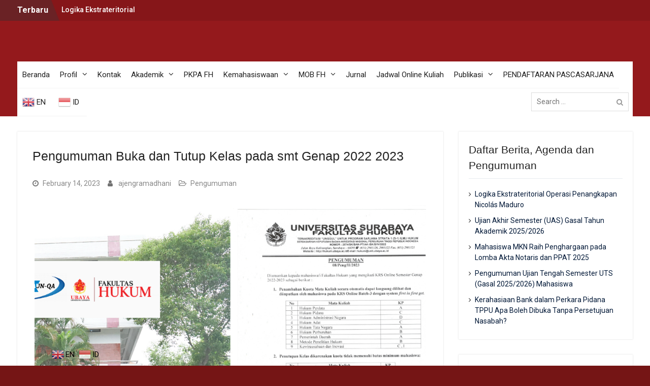

--- FILE ---
content_type: text/html; charset=UTF-8
request_url: https://hukum.ubaya.ac.id/2023/02/14/pengumuman-buka-dan-tutup-kelas-pada-smt-genap-2022-2023/
body_size: 34418
content:
<!DOCTYPE html> <html lang="en-US"><head>
	    <meta charset="UTF-8">
    <meta name="viewport" content="width=device-width, initial-scale=1">
    <link rel="profile" href="http://gmpg.org/xfn/11">
    
    
<meta name='robots' content='index, follow, max-image-preview:large, max-snippet:-1, max-video-preview:-1' />

	
	<title>Pengumuman Buka dan Tutup Kelas pada smt Genap 2022 2023 -</title>
	<link rel="canonical" href="https://hukum.ubaya.ac.id/2023/02/14/pengumuman-buka-dan-tutup-kelas-pada-smt-genap-2022-2023/" />
	<meta property="og:locale" content="en_US" />
	<meta property="og:type" content="article" />
	<meta property="og:title" content="Pengumuman Buka dan Tutup Kelas pada smt Genap 2022 2023 -" />
	<meta property="og:description" content="Disampaikan Pengumuman perihal buka dan tutup kelas pada Semester Genap 2022 &#8211; 2023 Fakultas Hukum Unviersitas Surabaya, &nbsp; Untuk pengumuman lebih lengkapnya, dapat diunduh dengan klik disini &nbsp; Demikian, harap dijadikan perhatian &nbsp;" />
	<meta property="og:url" content="https://hukum.ubaya.ac.id/2023/02/14/pengumuman-buka-dan-tutup-kelas-pada-smt-genap-2022-2023/" />
	<meta property="article:published_time" content="2023-02-14T08:43:34+00:00" />
	<meta property="og:image" content="https://hukum.ubaya.ac.id/storage/sites/7/2023/02/buka-tutup-kelas-genap-22-23-08.png" />
	<meta property="og:image:width" content="1919" />
	<meta property="og:image:height" content="795" />
	<meta property="og:image:type" content="image/png" />
	<meta name="author" content="ajengramadhani" />
	<meta name="twitter:card" content="summary_large_image" />
	<meta name="twitter:label1" content="Written by" />
	<meta name="twitter:data1" content="ajengramadhani" />
	<script type="application/ld+json" class="yoast-schema-graph">{"@context":"https://schema.org","@graph":[{"@type":"WebPage","@id":"https://hukum.ubaya.ac.id/2023/02/14/pengumuman-buka-dan-tutup-kelas-pada-smt-genap-2022-2023/","url":"https://hukum.ubaya.ac.id/2023/02/14/pengumuman-buka-dan-tutup-kelas-pada-smt-genap-2022-2023/","name":"Pengumuman Buka dan Tutup Kelas pada smt Genap 2022 2023 -","isPartOf":{"@id":"https://web.ubaya.ac.id/hukum/#website"},"primaryImageOfPage":{"@id":"https://hukum.ubaya.ac.id/2023/02/14/pengumuman-buka-dan-tutup-kelas-pada-smt-genap-2022-2023/#primaryimage"},"image":{"@id":"https://hukum.ubaya.ac.id/2023/02/14/pengumuman-buka-dan-tutup-kelas-pada-smt-genap-2022-2023/#primaryimage"},"thumbnailUrl":"https://hukum.ubaya.ac.id/storage/sites/7/2023/02/buka-tutup-kelas-genap-22-23-08.png","datePublished":"2023-02-14T08:43:34+00:00","dateModified":"2023-02-14T08:43:34+00:00","author":{"@id":"https://web.ubaya.ac.id/hukum/#/schema/person/1b3e34986c6d7bfcfe3d210fde5b30bc"},"breadcrumb":{"@id":"https://hukum.ubaya.ac.id/2023/02/14/pengumuman-buka-dan-tutup-kelas-pada-smt-genap-2022-2023/#breadcrumb"},"inLanguage":"en-US","potentialAction":[{"@type":"ReadAction","target":["https://hukum.ubaya.ac.id/2023/02/14/pengumuman-buka-dan-tutup-kelas-pada-smt-genap-2022-2023/"]}]},{"@type":"ImageObject","inLanguage":"en-US","@id":"https://hukum.ubaya.ac.id/2023/02/14/pengumuman-buka-dan-tutup-kelas-pada-smt-genap-2022-2023/#primaryimage","url":"https://hukum.ubaya.ac.id/storage/sites/7/2023/02/buka-tutup-kelas-genap-22-23-08.png","contentUrl":"https://hukum.ubaya.ac.id/storage/sites/7/2023/02/buka-tutup-kelas-genap-22-23-08.png","width":1919,"height":795},{"@type":"BreadcrumbList","@id":"https://hukum.ubaya.ac.id/2023/02/14/pengumuman-buka-dan-tutup-kelas-pada-smt-genap-2022-2023/#breadcrumb","itemListElement":[{"@type":"ListItem","position":1,"name":"Home","item":"https://hukum.ubaya.ac.id/"},{"@type":"ListItem","position":2,"name":"Berita Terbaru","item":"https://hukum.ubaya.ac.id/blog/"},{"@type":"ListItem","position":3,"name":"Pengumuman Buka dan Tutup Kelas pada smt Genap 2022 2023"}]},{"@type":"WebSite","@id":"https://web.ubaya.ac.id/hukum/#website","url":"https://web.ubaya.ac.id/hukum/","name":"","description":"","potentialAction":[{"@type":"SearchAction","target":{"@type":"EntryPoint","urlTemplate":"https://web.ubaya.ac.id/hukum/?s={search_term_string}"},"query-input":"required name=search_term_string"}],"inLanguage":"en-US"},{"@type":"Person","@id":"https://web.ubaya.ac.id/hukum/#/schema/person/1b3e34986c6d7bfcfe3d210fde5b30bc","name":"ajengramadhani","url":"https://hukum.ubaya.ac.id/author/ajengramadhani/"}]}</script>
	


<link rel='dns-prefetch' href='//maps.google.com' />
<link rel='dns-prefetch' href='//fonts.googleapis.com' />
<link rel="alternate" type="application/rss+xml" title=" &raquo; Feed" href="https://hukum.ubaya.ac.id/feed/" />
<link rel="alternate" type="application/rss+xml" title=" &raquo; Comments Feed" href="https://hukum.ubaya.ac.id/comments/feed/" />
<link rel="alternate" type="application/rss+xml" title=" &raquo; Pengumuman Buka dan Tutup Kelas pada smt Genap 2022 2023 Comments Feed" href="https://hukum.ubaya.ac.id/2023/02/14/pengumuman-buka-dan-tutup-kelas-pada-smt-genap-2022-2023/feed/" />
<link rel='stylesheet' id='gtranslate-style-css' href='https://hukum.ubaya.ac.id/modules/gtranslate/gtranslate-style24.css' type='text/css' media='all' />
<link rel='stylesheet' id='sbi_styles-css' href='https://hukum.ubaya.ac.id/modules/313e568472/css/sbi-styles.min.css' type='text/css' media='all' />
<link rel='stylesheet' id='wp-block-library-css' href='https://hukum.ubaya.ac.id/lib/css/dist/block-library/style.min.css' type='text/css' media='all' />
<style id='wp-block-library-theme-inline-css' type='text/css'>
.wp-block-audio figcaption{color:#555;font-size:13px;text-align:center}.is-dark-theme .wp-block-audio figcaption{color:hsla(0,0%,100%,.65)}.wp-block-audio{margin:0 0 1em}.wp-block-code{border:1px solid #ccc;border-radius:4px;font-family:Menlo,Consolas,monaco,monospace;padding:.8em 1em}.wp-block-embed figcaption{color:#555;font-size:13px;text-align:center}.is-dark-theme .wp-block-embed figcaption{color:hsla(0,0%,100%,.65)}.wp-block-embed{margin:0 0 1em}.blocks-gallery-caption{color:#555;font-size:13px;text-align:center}.is-dark-theme .blocks-gallery-caption{color:hsla(0,0%,100%,.65)}.wp-block-image figcaption{color:#555;font-size:13px;text-align:center}.is-dark-theme .wp-block-image figcaption{color:hsla(0,0%,100%,.65)}.wp-block-image{margin:0 0 1em}.wp-block-pullquote{border-bottom:4px solid;border-top:4px solid;color:currentColor;margin-bottom:1.75em}.wp-block-pullquote cite,.wp-block-pullquote footer,.wp-block-pullquote__citation{color:currentColor;font-size:.8125em;font-style:normal;text-transform:uppercase}.wp-block-quote{border-left:.25em solid;margin:0 0 1.75em;padding-left:1em}.wp-block-quote cite,.wp-block-quote footer{color:currentColor;font-size:.8125em;font-style:normal;position:relative}.wp-block-quote.has-text-align-right{border-left:none;border-right:.25em solid;padding-left:0;padding-right:1em}.wp-block-quote.has-text-align-center{border:none;padding-left:0}.wp-block-quote.is-large,.wp-block-quote.is-style-large,.wp-block-quote.is-style-plain{border:none}.wp-block-search .wp-block-search__label{font-weight:700}.wp-block-search__button{border:1px solid #ccc;padding:.375em .625em}:where(.wp-block-group.has-background){padding:1.25em 2.375em}.wp-block-separator.has-css-opacity{opacity:.4}.wp-block-separator{border:none;border-bottom:2px solid;margin-left:auto;margin-right:auto}.wp-block-separator.has-alpha-channel-opacity{opacity:1}.wp-block-separator:not(.is-style-wide):not(.is-style-dots){width:100px}.wp-block-separator.has-background:not(.is-style-dots){border-bottom:none;height:1px}.wp-block-separator.has-background:not(.is-style-wide):not(.is-style-dots){height:2px}.wp-block-table{margin:0 0 1em}.wp-block-table td,.wp-block-table th{word-break:normal}.wp-block-table figcaption{color:#555;font-size:13px;text-align:center}.is-dark-theme .wp-block-table figcaption{color:hsla(0,0%,100%,.65)}.wp-block-video figcaption{color:#555;font-size:13px;text-align:center}.is-dark-theme .wp-block-video figcaption{color:hsla(0,0%,100%,.65)}.wp-block-video{margin:0 0 1em}.wp-block-template-part.has-background{margin-bottom:0;margin-top:0;padding:1.25em 2.375em}
</style>
<link rel='stylesheet' id='nta-css-popup-css' href='https://hukum.ubaya.ac.id/modules/e4f2155f0b/assets/dist/css/style.css' type='text/css' media='all' />
<link rel='stylesheet' id='classic-theme-styles-css' href='https://hukum.ubaya.ac.id/lib/css/classic-themes.min.css' type='text/css' media='all' />
<style id='global-styles-inline-css' type='text/css'>
body{--wp--preset--color--black: #000;--wp--preset--color--cyan-bluish-gray: #abb8c3;--wp--preset--color--white: #ffffff;--wp--preset--color--pale-pink: #f78da7;--wp--preset--color--vivid-red: #cf2e2e;--wp--preset--color--luminous-vivid-orange: #ff6900;--wp--preset--color--luminous-vivid-amber: #fcb900;--wp--preset--color--light-green-cyan: #7bdcb5;--wp--preset--color--vivid-green-cyan: #00d084;--wp--preset--color--pale-cyan-blue: #8ed1fc;--wp--preset--color--vivid-cyan-blue: #0693e3;--wp--preset--color--vivid-purple: #9b51e0;--wp--preset--color--gray: #727272;--wp--preset--color--blue: #179bd7;--wp--preset--color--navy-blue: #253b80;--wp--preset--color--light-blue: #f7fcfe;--wp--preset--color--orange: #ff6000;--wp--preset--color--green: #77a464;--wp--preset--color--red: #e4572e;--wp--preset--color--yellow: #f4a024;--wp--preset--gradient--vivid-cyan-blue-to-vivid-purple: linear-gradient(135deg,rgba(6,147,227,1) 0%,rgb(155,81,224) 100%);--wp--preset--gradient--light-green-cyan-to-vivid-green-cyan: linear-gradient(135deg,rgb(122,220,180) 0%,rgb(0,208,130) 100%);--wp--preset--gradient--luminous-vivid-amber-to-luminous-vivid-orange: linear-gradient(135deg,rgba(252,185,0,1) 0%,rgba(255,105,0,1) 100%);--wp--preset--gradient--luminous-vivid-orange-to-vivid-red: linear-gradient(135deg,rgba(255,105,0,1) 0%,rgb(207,46,46) 100%);--wp--preset--gradient--very-light-gray-to-cyan-bluish-gray: linear-gradient(135deg,rgb(238,238,238) 0%,rgb(169,184,195) 100%);--wp--preset--gradient--cool-to-warm-spectrum: linear-gradient(135deg,rgb(74,234,220) 0%,rgb(151,120,209) 20%,rgb(207,42,186) 40%,rgb(238,44,130) 60%,rgb(251,105,98) 80%,rgb(254,248,76) 100%);--wp--preset--gradient--blush-light-purple: linear-gradient(135deg,rgb(255,206,236) 0%,rgb(152,150,240) 100%);--wp--preset--gradient--blush-bordeaux: linear-gradient(135deg,rgb(254,205,165) 0%,rgb(254,45,45) 50%,rgb(107,0,62) 100%);--wp--preset--gradient--luminous-dusk: linear-gradient(135deg,rgb(255,203,112) 0%,rgb(199,81,192) 50%,rgb(65,88,208) 100%);--wp--preset--gradient--pale-ocean: linear-gradient(135deg,rgb(255,245,203) 0%,rgb(182,227,212) 50%,rgb(51,167,181) 100%);--wp--preset--gradient--electric-grass: linear-gradient(135deg,rgb(202,248,128) 0%,rgb(113,206,126) 100%);--wp--preset--gradient--midnight: linear-gradient(135deg,rgb(2,3,129) 0%,rgb(40,116,252) 100%);--wp--preset--duotone--dark-grayscale: url('#wp-duotone-dark-grayscale');--wp--preset--duotone--grayscale: url('#wp-duotone-grayscale');--wp--preset--duotone--purple-yellow: url('#wp-duotone-purple-yellow');--wp--preset--duotone--blue-red: url('#wp-duotone-blue-red');--wp--preset--duotone--midnight: url('#wp-duotone-midnight');--wp--preset--duotone--magenta-yellow: url('#wp-duotone-magenta-yellow');--wp--preset--duotone--purple-green: url('#wp-duotone-purple-green');--wp--preset--duotone--blue-orange: url('#wp-duotone-blue-orange');--wp--preset--font-size--small: 13px;--wp--preset--font-size--medium: 20px;--wp--preset--font-size--large: 30px;--wp--preset--font-size--x-large: 42px;--wp--preset--font-size--normal: 14px;--wp--preset--font-size--huge: 36px;--wp--preset--spacing--20: 0.44rem;--wp--preset--spacing--30: 0.67rem;--wp--preset--spacing--40: 1rem;--wp--preset--spacing--50: 1.5rem;--wp--preset--spacing--60: 2.25rem;--wp--preset--spacing--70: 3.38rem;--wp--preset--spacing--80: 5.06rem;--wp--preset--shadow--natural: 6px 6px 9px rgba(0, 0, 0, 0.2);--wp--preset--shadow--deep: 12px 12px 50px rgba(0, 0, 0, 0.4);--wp--preset--shadow--sharp: 6px 6px 0px rgba(0, 0, 0, 0.2);--wp--preset--shadow--outlined: 6px 6px 0px -3px rgba(255, 255, 255, 1), 6px 6px rgba(0, 0, 0, 1);--wp--preset--shadow--crisp: 6px 6px 0px rgba(0, 0, 0, 1);}:where(.is-layout-flex){gap: 0.5em;}body .is-layout-flow > .alignleft{float: left;margin-inline-start: 0;margin-inline-end: 2em;}body .is-layout-flow > .alignright{float: right;margin-inline-start: 2em;margin-inline-end: 0;}body .is-layout-flow > .aligncenter{margin-left: auto !important;margin-right: auto !important;}body .is-layout-constrained > .alignleft{float: left;margin-inline-start: 0;margin-inline-end: 2em;}body .is-layout-constrained > .alignright{float: right;margin-inline-start: 2em;margin-inline-end: 0;}body .is-layout-constrained > .aligncenter{margin-left: auto !important;margin-right: auto !important;}body .is-layout-constrained > :where(:not(.alignleft):not(.alignright):not(.alignfull)){max-width: var(--wp--style--global--content-size);margin-left: auto !important;margin-right: auto !important;}body .is-layout-constrained > .alignwide{max-width: var(--wp--style--global--wide-size);}body .is-layout-flex{display: flex;}body .is-layout-flex{flex-wrap: wrap;align-items: center;}body .is-layout-flex > *{margin: 0;}:where(.wp-block-columns.is-layout-flex){gap: 2em;}.has-black-color{color: var(--wp--preset--color--black) !important;}.has-cyan-bluish-gray-color{color: var(--wp--preset--color--cyan-bluish-gray) !important;}.has-white-color{color: var(--wp--preset--color--white) !important;}.has-pale-pink-color{color: var(--wp--preset--color--pale-pink) !important;}.has-vivid-red-color{color: var(--wp--preset--color--vivid-red) !important;}.has-luminous-vivid-orange-color{color: var(--wp--preset--color--luminous-vivid-orange) !important;}.has-luminous-vivid-amber-color{color: var(--wp--preset--color--luminous-vivid-amber) !important;}.has-light-green-cyan-color{color: var(--wp--preset--color--light-green-cyan) !important;}.has-vivid-green-cyan-color{color: var(--wp--preset--color--vivid-green-cyan) !important;}.has-pale-cyan-blue-color{color: var(--wp--preset--color--pale-cyan-blue) !important;}.has-vivid-cyan-blue-color{color: var(--wp--preset--color--vivid-cyan-blue) !important;}.has-vivid-purple-color{color: var(--wp--preset--color--vivid-purple) !important;}.has-black-background-color{background-color: var(--wp--preset--color--black) !important;}.has-cyan-bluish-gray-background-color{background-color: var(--wp--preset--color--cyan-bluish-gray) !important;}.has-white-background-color{background-color: var(--wp--preset--color--white) !important;}.has-pale-pink-background-color{background-color: var(--wp--preset--color--pale-pink) !important;}.has-vivid-red-background-color{background-color: var(--wp--preset--color--vivid-red) !important;}.has-luminous-vivid-orange-background-color{background-color: var(--wp--preset--color--luminous-vivid-orange) !important;}.has-luminous-vivid-amber-background-color{background-color: var(--wp--preset--color--luminous-vivid-amber) !important;}.has-light-green-cyan-background-color{background-color: var(--wp--preset--color--light-green-cyan) !important;}.has-vivid-green-cyan-background-color{background-color: var(--wp--preset--color--vivid-green-cyan) !important;}.has-pale-cyan-blue-background-color{background-color: var(--wp--preset--color--pale-cyan-blue) !important;}.has-vivid-cyan-blue-background-color{background-color: var(--wp--preset--color--vivid-cyan-blue) !important;}.has-vivid-purple-background-color{background-color: var(--wp--preset--color--vivid-purple) !important;}.has-black-border-color{border-color: var(--wp--preset--color--black) !important;}.has-cyan-bluish-gray-border-color{border-color: var(--wp--preset--color--cyan-bluish-gray) !important;}.has-white-border-color{border-color: var(--wp--preset--color--white) !important;}.has-pale-pink-border-color{border-color: var(--wp--preset--color--pale-pink) !important;}.has-vivid-red-border-color{border-color: var(--wp--preset--color--vivid-red) !important;}.has-luminous-vivid-orange-border-color{border-color: var(--wp--preset--color--luminous-vivid-orange) !important;}.has-luminous-vivid-amber-border-color{border-color: var(--wp--preset--color--luminous-vivid-amber) !important;}.has-light-green-cyan-border-color{border-color: var(--wp--preset--color--light-green-cyan) !important;}.has-vivid-green-cyan-border-color{border-color: var(--wp--preset--color--vivid-green-cyan) !important;}.has-pale-cyan-blue-border-color{border-color: var(--wp--preset--color--pale-cyan-blue) !important;}.has-vivid-cyan-blue-border-color{border-color: var(--wp--preset--color--vivid-cyan-blue) !important;}.has-vivid-purple-border-color{border-color: var(--wp--preset--color--vivid-purple) !important;}.has-vivid-cyan-blue-to-vivid-purple-gradient-background{background: var(--wp--preset--gradient--vivid-cyan-blue-to-vivid-purple) !important;}.has-light-green-cyan-to-vivid-green-cyan-gradient-background{background: var(--wp--preset--gradient--light-green-cyan-to-vivid-green-cyan) !important;}.has-luminous-vivid-amber-to-luminous-vivid-orange-gradient-background{background: var(--wp--preset--gradient--luminous-vivid-amber-to-luminous-vivid-orange) !important;}.has-luminous-vivid-orange-to-vivid-red-gradient-background{background: var(--wp--preset--gradient--luminous-vivid-orange-to-vivid-red) !important;}.has-very-light-gray-to-cyan-bluish-gray-gradient-background{background: var(--wp--preset--gradient--very-light-gray-to-cyan-bluish-gray) !important;}.has-cool-to-warm-spectrum-gradient-background{background: var(--wp--preset--gradient--cool-to-warm-spectrum) !important;}.has-blush-light-purple-gradient-background{background: var(--wp--preset--gradient--blush-light-purple) !important;}.has-blush-bordeaux-gradient-background{background: var(--wp--preset--gradient--blush-bordeaux) !important;}.has-luminous-dusk-gradient-background{background: var(--wp--preset--gradient--luminous-dusk) !important;}.has-pale-ocean-gradient-background{background: var(--wp--preset--gradient--pale-ocean) !important;}.has-electric-grass-gradient-background{background: var(--wp--preset--gradient--electric-grass) !important;}.has-midnight-gradient-background{background: var(--wp--preset--gradient--midnight) !important;}.has-small-font-size{font-size: var(--wp--preset--font-size--small) !important;}.has-medium-font-size{font-size: var(--wp--preset--font-size--medium) !important;}.has-large-font-size{font-size: var(--wp--preset--font-size--large) !important;}.has-x-large-font-size{font-size: var(--wp--preset--font-size--x-large) !important;}
.wp-block-navigation a:where(:not(.wp-element-button)){color: inherit;}
:where(.wp-block-columns.is-layout-flex){gap: 2em;}
.wp-block-pullquote{font-size: 1.5em;line-height: 1.6;}
</style>
<link rel='stylesheet' id='contact-form-7-css' href='https://hukum.ubaya.ac.id/modules/8516d2654f/includes/css/styles.css' type='text/css' media='all' />
<link rel='stylesheet' id='wp-gmap-embed-front-css-css' href='https://hukum.ubaya.ac.id/modules/99ec91e9cf/public/assets/css/front_custom_style.css' type='text/css' media='all' />
<link rel='stylesheet' id='university-hub-font-awesome-css' href='https://hukum.ubaya.ac.id/public/theme/b1e887a1ec/third-party/font-awesome/css/font-awesome.min.css' type='text/css' media='all' />
<link rel='stylesheet' id='university-hub-google-fonts-css' href='https://fonts.googleapis.com/css?family=Roboto%3A300%2C400%2C500%2C700%2C900%2C300italic%2C400italic%2C500italic%2C700italic%2C900italic&#038;subset=latin%2Clatin-ext' type='text/css' media='all' />
<link rel='stylesheet' id='university-hub-style-css' href='https://hukum.ubaya.ac.id/public/theme/b1e887a1ec/style.css' type='text/css' media='all' />
<link rel='stylesheet' id='university-hub-block-style-css' href='https://hukum.ubaya.ac.id/public/theme/b1e887a1ec/css/blocks.css' type='text/css' media='all' />
<link rel='stylesheet' id='tablepress-default-css' href='https://hukum.ubaya.ac.id/modules/756e8e45c1/css/default.min.css' type='text/css' media='all' />
<link rel='stylesheet' id='wp-components-css' href='https://hukum.ubaya.ac.id/lib/css/dist/components/style.min.css' type='text/css' media='all' />
<link rel='stylesheet' id='wp-block-editor-css' href='https://hukum.ubaya.ac.id/lib/css/dist/block-editor/style.min.css' type='text/css' media='all' />
<link rel='stylesheet' id='wp-nux-css' href='https://hukum.ubaya.ac.id/lib/css/dist/nux/style.min.css' type='text/css' media='all' />
<link rel='stylesheet' id='wp-reusable-blocks-css' href='https://hukum.ubaya.ac.id/lib/css/dist/reusable-blocks/style.min.css' type='text/css' media='all' />
<link rel='stylesheet' id='wp-editor-css' href='https://hukum.ubaya.ac.id/lib/css/dist/editor/style.min.css' type='text/css' media='all' />
<link rel='stylesheet' id='gutentor-css' href='https://hukum.ubaya.ac.id/modules/6984a1870d/dist/blocks.style.build.css' type='text/css' media='all' />
<link rel='stylesheet' id='__EPYT__style-css' href='https://hukum.ubaya.ac.id/modules/e0cd9d3e54/styles/ytprefs.min.css' type='text/css' media='all' />
<style id='__EPYT__style-inline-css' type='text/css'>

                .epyt-gallery-thumb {
                        width: 33.333%;
                }
                
</style>
<link rel='stylesheet' id='elementor-frontend-css' href='https://hukum.ubaya.ac.id/modules/f65f29574d/assets/css/frontend-lite.min.css' type='text/css' media='all' />
<link rel='stylesheet' id='eael-general-css' href='https://hukum.ubaya.ac.id/modules/9097659473/assets/front-end/css/view/general.min.css' type='text/css' media='all' />
<script type='text/javascript' src='https://hukum.ubaya.ac.id/lib/js/jquery/jquery.min.js' id='jquery-core-js'></script>
<script type='text/javascript' src='https://hukum.ubaya.ac.id/lib/js/jquery/jquery-migrate.min.js' id='jquery-migrate-js'></script>
<script type='text/javascript' src='https://maps.google.com/maps/api/js?key&#038;libraries=places&#038;language=en&#038;region=US' id='wp-gmap-api-js'></script>
<script type='text/javascript' id='wp-gmap-api-js-after'>
var wgm_status = {"l_api":"always","p_api":"N","i_p":false,"d_f_s_c":"N","d_s_v":"N","d_z_c":"N","d_p_c":"N","d_m_t_c":"N","d_m_w_z":"N","d_m_d":"N","d_m_d_c_z":"N"};
</script>
<script type='text/javascript' id='__ytprefs__-js-extra'>
/* <![CDATA[ */
var _EPYT_ = {"ajaxurl":"https:\/\/hukum.ubaya.ac.id\/panel\/admin-ajax.php","security":"0087f77a5c","gallery_scrolloffset":"20","eppathtoscripts":"https:\/\/hukum.ubaya.ac.id\/modules\/e0cd9d3e54\/scripts\/","eppath":"https:\/\/hukum.ubaya.ac.id\/modules\/e0cd9d3e54\/","epresponsiveselector":"[\"iframe.__youtube_prefs_widget__\"]","epdovol":"1","version":"14.1","evselector":"iframe.__youtube_prefs__[src], iframe[src*=\"youtube.com\/embed\/\"], iframe[src*=\"youtube-nocookie.com\/embed\/\"]","ajax_compat":"","ytapi_load":"light","pause_others":"","stopMobileBuffer":"1","not_live_on_channel":"","vi_active":"","vi_js_posttypes":[]};
/* ]]> */
</script>
<script type='text/javascript' src='https://hukum.ubaya.ac.id/modules/e0cd9d3e54/scripts/ytprefs.min.js' id='__ytprefs__-js'></script>
<link rel="EditURI" type="application/rsd+xml" title="RSD" href="https://hukum.ubaya.ac.id/xmlrpc.php?rsd" />
<link rel='shortlink' href='https://hukum.ubaya.ac.id/?p=5156' />
<style type="text/css" id="custom-background-css">
body.custom-background { background-color: #751515; }
</style>
	<link rel="icon" href="https://hukum.ubaya.ac.id/storage/sites/7/2022/10/cropped-ubaya-favicon-300x169-1-32x32.png" sizes="32x32" />
<link rel="icon" href="https://hukum.ubaya.ac.id/storage/sites/7/2022/10/cropped-ubaya-favicon-300x169-1-192x192.png" sizes="192x192" />
<link rel="apple-touch-icon" href="https://hukum.ubaya.ac.id/storage/sites/7/2022/10/cropped-ubaya-favicon-300x169-1-180x180.png" />
<meta name="msapplication-TileImage" content="https://hukum.ubaya.ac.id/storage/sites/7/2022/10/cropped-ubaya-favicon-300x169-1-270x270.png" />
		<style type="text/css" id="custom-css">
			.site-info{
	display:none;
}		</style>
		<style id="sccss">/*
Theme Name: University Hub
Theme URI: https://wenthemes.com/item/wordpress-themes/university-hub/
Author: WEN Themes
Author URI: https://wenthemes.com/
Description: University Hub, an Education theme by WEN Themes, is a responsive WordPress theme for university, school, college or other educational institutions. Along with educational institutions, University Hub is flexible and loaded with several features to also cater to the needs of design agencies, corporate websites and small businesses. Official Support Forum: https://themepalace.com/support-forum/ Full Demo: https://wenthemes.com/theme-demos/?demo=university-hub
Version: 2.2.1
Requires at least: 5.6
Tested up to: 5.9
Requires PHP: 5.6
License: GPLv3
License URI: http://www.gnu.org/licenses/gpl-3.0.html
Text Domain: university-hub
Tags: one-column, two-columns, three-columns, left-sidebar, right-sidebar, custom-background, custom-menu, featured-images, full-width-template, translation-ready, theme-options, threaded-comments, footer-widgets, custom-logo, education, rtl-language-support
*/

/*--------------------------------------------------------------
>>> TABLE OF CONTENTS:
----------------------------------------------------------------
# Normalize
# Typography
# Elements
# Forms
# Navigation
    ## Links
    ## Menus
# Accessibility
# Alignments
# Clearings
# Widgets
# Content
    ## Posts and pages
    ## Asides
    ## Comments
# Infinite scroll
# Media
    ## Captions
    ## Galleries
# Custom by WEN Themes

--------------------------------------------------------------*/

/*--------------------------------------------------------------
# Normalize
--------------------------------------------------------------*/
html {
    font-family: sans-serif;
    -webkit-text-size-adjust: 100%;
    -ms-text-size-adjust: 100%;
}

.siteinfo{
	display:none;
}

body {
    margin: 0;
}

article,
aside,
details,
figcaption,
figure,
footer,
header,
main,
menu,
nav,
section,
summary {
    display: block;
}

audio,
canvas,
progress,
video {
    display: inline-block;
    vertical-align: baseline;
}

audio:not([controls]) {
    display: none;
    height: 0;
}

[hidden],
template {
    display: none;
}

a {
    background-color: transparent;
}

a:active,
a:hover {
    outline: 0;
}

abbr[title] {
    border-bottom: 1px dotted;
}

b,
strong {
    font-weight: bold;
}

dfn {
    font-style: italic;
}

h1 {
    font-size: 2em;
    margin: 0.67em 0;
}

mark {
    background: #ff0;
    color: #001837;
}

small {
    font-size: 80%;
}

sub,
sup {
    font-size: 75%;
    line-height: 0;
    position: relative;
    vertical-align: baseline;
}

sup {
    top: -0.5em;
}

sub {
    bottom: -0.25em;
}

img {
    border: 0;
}

svg:not(:root) {
    overflow: hidden;
}

figure {
    margin: 1em 40px;
}

hr {
    box-sizing: content-box;
    height: 0;
}

pre {
    overflow: auto;
}

code,
kbd,
pre,
samp {
    font-family: monospace, monospace;
    font-size: 1em;
}

button,
input,
optgroup,
select,
textarea {
    color: inherit;
    font: inherit;
    margin: 0;
}

button {
    overflow: visible;
}

button,
select {
    text-transform: none;
}

button,
html input[type="button"],
input[type="reset"],
input[type="submit"] {
    -webkit-appearance: button;
    cursor: pointer;
}

button[disabled],
html input[disabled] {
    cursor: default;
}

button::-moz-focus-inner,
input::-moz-focus-inner {
    border: 0;
    padding: 0;
}

input {
    line-height: normal;
}

input[type="checkbox"],
input[type="radio"] {
    box-sizing: border-box;
    padding: 0;
}

input[type="number"]::-webkit-inner-spin-button,
input[type="number"]::-webkit-outer-spin-button {
    height: auto;
}

input[type="search"] {
    -webkit-appearance: textfield;
    box-sizing: content-box;
}

input[type="search"]::-webkit-search-cancel-button,
input[type="search"]::-webkit-search-decoration {
    -webkit-appearance: none;
}

fieldset {
    border: 1px solid #c0c0c0;
    margin: 0 2px;
    padding: 0.35em 0.625em 0.75em;
}

legend {
    border: 0;
    padding: 0;
}

textarea {
    overflow: auto;
}

optgroup {
    font-weight: bold;
}

table {
    border-collapse: collapse;
    border-spacing: 0;
}

td,
th {
    padding: 0;
}

/*--------------------------------------------------------------
# Typography
--------------------------------------------------------------*/
button,
input,
select,
textarea {
    color: #222;
    font-size: 14px;
    line-height: 1.5;
}

body {
    font-size: 14px;
    line-height: 1.5;
    color: #727272;
    font-family: "Roboto", sans-serif;
}

h1, h2, h3, h4, h5, h6, p {
    margin: 0 0 15px 0;
}

h1, h2, h3, h4, h5, h6 {
    color: #222222;
    font-family: 'Tahoma', Geneva, sans-serif;
    font-weight: 400;
}

h1 {
    font-size: 30px;
}

h2 {
    font-size: 22px;
}

h3 {
    font-size: 20px;
}

h4 {
    font-size: 18px;
}

h5 {
    font-size: 16px;
}

h6 {
    font-size: 14px;
}

.entry-content h1,
.entry-content h2,
.entry-content h3,
.entry-content h4,
.entry-content h5,
.entry-content h6 {
    clear: both;
}

p {
    color: #727272;
}

dfn,
cite,
em,
i {
    font-style: italic;
}

blockquote {
    margin: 0 1.5em;
}

address {
    margin: 0 0 1.5em;
}

pre {
    background: #eee;
    font-family: "Courier 10 Pitch", Courier, monospace;
    font-size: 15px;
    font-size: 0.9375rem;
    line-height: 1.6;
    margin-bottom: 1.6em;
    max-width: 100%;
    overflow: auto;
    padding: 1.6em;
}

code,
kbd,
tt,
var {
    font-family: Monaco, Consolas, "Andale Mono", "DejaVu Sans Mono", monospace;
    font-size: 15px;
    font-size: 0.9375rem;
}

abbr,
acronym {
    border-bottom: 1px dotted #666;
    cursor: help;
}

mark,
ins {
    background: #fff9c0;
    text-decoration: none;
}

big {
    font-size: 125%;
}

/*--------------------------------------------------------------
# Elements
--------------------------------------------------------------*/
html {
    box-sizing: border-box;
}

*,
*::before,
*::after { /* Inherit box-sizing to make it easier to change the property for components that leverage other behavior; see http://css-tricks.com/inheriting-box-sizing-probably-slightly-better-best-practice/ */
    box-sizing: inherit;
}

body {
    background-color: #f7fcfe; /* Fallback for when there is no custom background color defined. */
}

blockquote::before,
blockquote::after,
q::before,
q::after {
    content: "";
}

blockquote,
q {
    quotes: "" "";
}

hr {
    background-color: #ccc;
    border: 0;
    height: 1px;
    margin-bottom: 1.5em;
}

ul,
ol {
    margin: 0 0 1.5em 3em;
}

ul {
    list-style: disc;
}

ol {
    list-style: decimal;
}

li > ul,
li > ol {
    margin-bottom: 0;
    margin-left: 1.5em;
}

ul, ol {
    margin: 0 0 0.5em 1em;
    padding: 0;
}

.entry-content ul,
.entry-content ol {
    padding-left: 20px;
    margin-left: 0;
}

dt {
    font-weight: bold;
}

dd {
    margin: 0 1.5em 1.5em;
}

img {
    height: auto; /* Make sure images are scaled correctly. */
    max-width: 100%; /* Adhere to container width. */
}

table {
    margin: 0 0 1.5em;
    width: 100%;
}

td, th {
    border: 1px solid #ddd;
    padding: 5px;
}

/*--------------------------------------------------------------
# Forms
--------------------------------------------------------------*/
button, a.button, input[type="button"], input[type="reset"], input[type="submit"] {
    background: #751515 none repeat scroll 0 0;
    border: medium none;
    color: #ffffff;
    font-size: 16px;
    font-weight: 500;
    line-height: 1.5;
    padding: 10px 20px;
}

button:hover,
a.button:hover,
input[type="button"]:hover,
input[type="reset"]:hover,
input[type="submit"]:hover {
    border-color: transparent;
    background-color: #ff6000;
    color: #fff;
}

button:focus,
input[type="button"]:focus,
input[type="reset"]:focus,
input[type="submit"]:focus,
button:active,
input[type="button"]:active,
input[type="reset"]:active,
input[type="submit"]:active {
    border-color: #aaa #bbb #bbb;
    box-shadow: inset 0 -1px 0 rgba(255, 255, 255, 0.5), inset 0 2px 5px rgba(0, 0, 0, 0.15);
    color: #fff;
}

input[type="text"],
input[type="email"],
input[type="url"],
input[type="password"],
input[type="search"],
input[type="date"],
textarea,
select {
    color: #666;
    border: 1px solid #ddd;
    background-color: rgba(255, 255, 255, 0.9) none repeat scroll 0 0;
}

input[type="text"]:focus,
input[type="email"]:focus,
input[type="url"]:focus,
input[type="password"]:focus,
input[type="search"]:focus,
textarea:focus {
    color: #111;
    outline:none;
}

input[type="text"],
input[type="email"],
input[type="url"],
input[type="password"],
input[type="search"],
input[type="date"]{
    padding: 6px 0 6px 9px;
}

select {
    width: 100%;
    padding: 5px;
}

textarea {
    padding: 10px;
    width: 100%;
}

/*--------------------------------------------------------------
# Navigation
--------------------------------------------------------------*/
/*--------------------------------------------------------------
## Links
--------------------------------------------------------------*/
a {
    color: #000000;
    text-decoration: inherit;
}

a:visited {
    color: #000000;
}

a:hover,
a:focus,
a:active {
    color: #751515;
}

a:focus {
    outline: inherit;
}

a:hover,
a:active {
    outline: 0;
}

/*--------------------------------------------------------------
## Menus
--------------------------------------------------------------*/
#main-nav {
    background: #ffffff none repeat scroll 0 0;
    clear: both;
    float: left;
    margin-top: 40px;
    width: 100%;
}

.enabled-sticky-primary-menu #main-nav.fixed {
    left: 0;
    position: fixed;
    top: 0;
    width: 100%;
    z-index: 9999;
}

.main-navigation ul {
    display: block;
    margin: 0;
    padding: 0;
}

.main-navigation ul ul {
    position: absolute;
    top: 100%;
    left: 0;
    z-index: 1000;
    min-width: 235px;
    -webkit-transform-origin: top;
    transform-origin: top;
    -webkit-animation-fill-mode: forwards;
    animation-fill-mode: forwards;
    -webkit-transform: scale(1, 0);
    transform: scale(1, 0);
    display: block;
    opacity: 0;
    transition: transform 0.5s ease, opacity 0.2s ease;
    -webkit-transition: -webkit-transform 0.5s ease, opacity 0.2s ease;
    background-color: #94191C;
    padding: 5px 20px 0;
}

.main-navigation ul li:hover > ul.sub-menu {
    display: block;
    opacity: 1;
    z-index: 1000;
    -webkit-transform: scale(1, 1);
    transform: scale(1, 1);
    transition: transform 0.3s ease, opacity 0.2s ease .1s;
    -webkit-transition: -webkit-transform 0.3s ease, opacity 0.2s ease .1s;
}

.main-navigation ul ul ul {
    left: 105%;
    top: 0
}

.main-navigation li {
    display: inline-block;
    float: left;
    margin-bottom: 0;
    position: relative;
}

.main-navigation li li {
    float: none;
    display: block;
}

.main-navigation ul li li:first-child > a {
    border-left: none;
}

.main-navigation ul li a {
    color: #222222;
    display: block;
    font-size: 15px;
    padding: 15px;
    position: relative;
    z-index: 99;
}

.main-navigation ul ul a {
    border-bottom: 1px solid rgba(221, 221, 221, 0.34);
    border-left: medium none;
    border-right: medium none;
    color: rgba(255, 255, 255, 0.74);
    height: auto;
    padding: 9px 0;
    text-align: left;
    width: 100%;
}

.main-navigation ul li.menu-item-has-children > a::after,
.main-navigation ul li.page_item_has_children > a::after {
    content: "\f107";
    font-family: FontAwesome;
    margin-left: 10px;
    margin-right: 0;
    position: absolute;
    right: 10px;
    top: 14px;
}

.main-navigation ul li li.menu-item-has-children > a::after,
.main-navigation ul li li.page_item_has_children > a::after {
    content: "\f105";
    top: 10px;
}

.main-navigation ul li.menu-item-has-children a,
.main-navigation ul li.page_item_has_children a {
    padding-right: 30px;
}

.main-navigation li a:hover,
.main-navigation li.current-menu-item a,
.main-navigation li.current_page_item a,
.main-navigation li:hover > a {
    background: #ffffff none repeat scroll 0 0;
    color: #751515;
}

.main-navigation ul ul li a:hover,
.main-navigation ul ul li.current-menu-item a,
.main-navigation ul ul li.current_page_item a,
.main-navigation ul ul li:hover > a {
    color: #fff;
    background-color: inherit;
}

/*comment and post navigation*/
a.comment-reply-link {
    text-transform: uppercase;
}

.site-main .comment-navigation,
.site-main .posts-navigation,
.site-main .post-navigation {
    margin: 0 0 1.5em;
    overflow: hidden;
    clear: both;
}

#infinite-handle {
    margin-bottom: 20px;
    height: auto;
    overflow: hidden;
}

#infinite-handle span:hover {
    border: 1px solid #751515;
    background: #751515;
    color: #fff;
}

#infinite-handle span {
    border: 1px solid #001837;
    padding: 5px 15px;
    width: auto;
    line-height: 1.5;
    color: #001837;
    display: block;
}

.post-title {
    font-size: 17px;
    margin-top: 15px;
}

.meta-nav {
    background: #94191C none repeat scroll 0 0;
    color: #ffffff;
    display: inline-block;
    font-size: 18px;
    margin-right: 15px;
    padding: 7px 10px;
    text-align: center;
    width: 115px;
}

.post-navigation a {
    color: #1a1a1a;
    display: block;
}

.post-navigation a:hover {
    color: #751515;
}

.post-navigation .nav-previous, .post-navigation .nav-next {
    border-bottom: 4px solid #751515;
}

.post-navigation .nav-previous a, .post-navigation .nav-next a {
    padding-left: 30px;
}

/** pagination **/
.navigation,
.pagination {
    margin-top: 15px;
}

.nav-links {
    border-top: medium none;
    margin-bottom: 20px;
    padding: 20px 0;
    overflow: hidden;
}

.navigation.pagination .nav-links .page-numbers {
    padding: 5px 10px;
    text-align: center;
}

.page-numbers.dots {
    background: rgba(0, 0, 0, 0) none repeat scroll 0 0;
}

.navigation .nav-links .page-numbers.current,
.navigation .nav-links a:hover {
    background: #222 none repeat scroll 0 0;
    border-color: #2195af;
    color: #ffffff;
}

.navigation .nav-links a {
    background: #751515;
    border:none;
    color: #fff;
    font-size: 15px;
    line-height: 1.5;
    padding: 5px 20px;
}

.navigation .nav-links .nav-next,
.navigation .nav-links .nav-next {
    float: right;
}

.navigation .nav-links .nav-previous,
.navigation .nav-links .nav-previous {
    float: left;
    margin-bottom: 30px;
}

.navigation .nav-links .nav-links a:hover,
.navigation .nav-links .nav-links a:hover {
    background: #00132c;
}

.post-navigation .nav-links a,
.post-navigation .nav-links a:hover {
    background: #ffffff none repeat scroll 0 0;
    color: #001837;
    padding: 0;
}

.post-navigation .nav-links > div {
    width:100%;
}

#mobile-trigger,
#mob-menu {
    display: none;
}

/*--------------------------------------------------------------
# Accessibility
--------------------------------------------------------------*/
/* Text meant only for screen readers. */
.screen-reader-text {
    clip: rect(1px, 1px, 1px, 1px);
    position: absolute !important;/* It should be ablolute */
    height: 1px;
    width: 1px;
    overflow: hidden;
}

.screen-reader-text:focus {
    background-color: #f1f1f1;
    border-radius: 3px;
    box-shadow: 0 0 2px 2px rgba(0, 0, 0, 0.6);
    clip: auto !important; /* It should be clip auto */
    color: #21759b;
    display: block;
    font-size: 14px;
    font-size: 0.875rem;
    font-weight: bold;
    height: auto;
    left: 5px;
    line-height: normal;
    padding: 15px 23px 14px;
    text-decoration: none;
    top: 5px;
    width: auto;
    z-index: 100000; /* Above WP toolbar. */
}

/*--------------------------------------------------------------
# Alignments
--------------------------------------------------------------*/
.alignleft {
    display: inline;
    float: left;
    margin-right: 15px;
    margin-bottom: 15px;
}

.alignright {
    display: inline;
    float: right;
    margin-left: 15px;
    margin-bottom: 15px;
}

figure.alignright {
    margin-right: 0;
}

.aligncenter {
    clear: both;
    display: block;
    margin-left: auto;
    margin-right: auto;
    margin-bottom: 15px;
}

.alignnone {
    clear: both;
    display: inline-block;
    margin-left: auto;
    margin-right: auto;
    margin-bottom: 15px;
    margin-top: 15px;
}

/*--------------------------------------------------------------
# Clearings
--------------------------------------------------------------*/
.clear-fix::before,
.clear-fix::after,
.entry-content::before,
.entry-content::after,
.comment-content::before,
.comment-content::after,
.site-header::before,
.site-header::after,
.site-content::before,
.site-content::after,
.site-footer::before,
.site-footer::after,
#university-hub-front-page-widgets::after,
#university-hub-front-page-widgets::before,
#featured-slider::after,
#featured-slider::before,
.widget::after,
.widget::before {
    content: "";
    display: table;
}

.clear-fix::after,
.entry-content::after,
.comment-content::after,
.site-header::after,
.site-content::after,
.site-footer::after,
.widget::after,
.widget::before {
    clear: both;
}

/*--------------------------------------------------------------
# Widgets
--------------------------------------------------------------*/
.widget {
    margin: 30px 0 0;
}

.widget:first-child {
    margin: 0;
}

.widget select {
    max-width: 100%;
}

#university-hub-front-page-widgets  .widget {
    padding: 50px 0;
    margin: 0;
}

/* Make sure select elements fit in widgets. */
#university-hub-front-page-widgets {
    clear: both;
}

#university-hub-front-page-widgets .widget-title {
     color: #242526;
    font-weight: 400;
    margin: 0 0 25px;
    line-height: 1.1;
    font-size: 36px;
    text-align: center;
    position: relative;
}

/*--------------------------------------------------------------
# Content
--------------------------------------------------------------*/
/*--------------------------------------------------------------
## Posts and pages
--------------------------------------------------------------*/
#primary article.hentry {
    background: #ffffff none repeat scroll 0 0;
    box-shadow: 0 0 2px #cfcfcf;
    padding: 30px;
}

.page-header .page-title {
    margin: 0;
}

.page-header {
    background: #ffffff none repeat scroll 0 0;
    box-shadow: 0 0 2px #cfcfcf;
    margin-bottom: 20px;
    padding: 5px 30px;
}

footer.entry-footer {
    margin-bottom: 25px;
}

.entry-footer > span {
    display: inline-block;
    font-size: 14px;
    height: 100%;
    margin-right: 15px;
    text-align: center;
}

.entry-footer > span:last-child{
    border-right: none;
}

.cat-links > a {
    margin-left: 5px;
}

.cat-links > a:first-child {
    margin-left: 0;
}

.entry-title a {
    color: #001837;
}

.entry-title a:hover {
    color: #751515;
}

.sticky {
    display: block;
}

.hentry {
    margin: 0 0 30px;
}

.hentry:first-child {
    margin:0;
}

.byline,
.updated:not(.published) {
    display: none;
}

.single .byline,
.group-blog .byline {
    display: inline-block;
}

.page-content,
.entry-content,
.entry-summary {
    margin: 1.5em 0 0;
}

.entry-footer > span a {
    color: #888;
}

.entry-footer a:hover {
    color: #751515;
}

.page-content,
.entry-content,
.entry-summary {
    margin: 15px 0 0;
}

.home .entry-content-wrapper .entry-content {
    margin: 0;
}

.entry-footer > span::before {
    display: inline-block;
    font-family: FontAwesome;
    height: 15px;
    margin-right: 8px;
    content: "";
}

.entry-meta .byline .author.vcard {
    margin-left: -4px;
}

span.comments-link::before {
    content: "\f0e6";
}

.entry-footer > .cat-links::before {
    content: "\f115";
}

.entry-footer > .byline::before {
    content: "\f007";
}

.entry-footer .edit-link::before{
    content: "\f044";
}

.entry-footer .tags-links::before{
    content: "\f02c";
}

.entry-footer > .posted-on::before {
    content: "\f017";
}

.custom-entry-date {
    float: left;
    margin-right: 15px;
    margin-bottom: 5px;
}

.custom-entry-date span.entry-month {
    background: #253b80 none repeat scroll 0 0;
    color: #ffffff;
    font-size: 14px;
    font-weight: bold;
    line-height: 12px;
    padding: 8px 22px;
    text-transform: uppercase;
    width: 73px;
}

.custom-entry-date span.entry-day {
    font-size: 38px;
    font-weight: bold;
    line-height: 26px;
    overflow: hidden;
    padding: 12px 0 22px;
    background: #751515;
    font-weight: bold;
    color: #fff;
    overflow: hidden;
    width: 73px;
    text-shadow:#505ba0 1px 1px,   #505ba0 2px 2px,   #505ba0 3px 3px,
                #505ba0 4px 4px,   #505ba0 5px 5px,   #505ba0 6px 6px,
                #505ba0 7px 7px,   #505ba0 8px 8px,   #505ba0 9px 9px,
                #505ba0 10px 10px, #505ba0 11px 11px, #505ba0 12px 12px,
                #505ba0 13px 13px, #505ba0 14px 14px, #505ba0 15px 15px,
                #505ba0 16px 16px, #505ba0 17px 17px, #505ba0 18px 18px,
                #505ba0 19px 19px, #505ba0 20px 20px, #505ba0 21px 21px,
                #505ba0 22px 22px, #505ba0 23px 23px, #505ba0 24px 24px,
                #505ba0 25px 25px, #505ba0 26px 26px, #505ba0 27px 27px,
                #505ba0 28px 28px, #505ba0 29px 29px, #505ba0 30px 30px,
                #505ba0 31px 31px, #505ba0 32px 32px, #505ba0 33px 33px,
                #505ba0 34px 34px, #505ba0 35px 35px, #505ba0 36px 36px,
                #505ba0 37px 37px, #505ba0 38px 38px, #505ba0 39px 39px,
                #505ba0 40px 40px, #505ba0 41px 41px, #505ba0 42px 42px,
                #505ba0 43px 43px, #505ba0 44px 44px, #505ba0 45px 45px,
                #505ba0 46px 46px, #505ba0 47px 47px, #505ba0 48px 48px,
                #505ba0 49px 49px, #505ba0 50px 50px, #505ba0 51px 51px,
                #505ba0 52px 52px, #505ba0 53px 53px, #505ba0 54px 54px,
                #505ba0 55px 55px, #505ba0 56px 56px, #505ba0 57px 57px,
                #505ba0 58px 58px;

}

.custom-entry-date > span {
    display: block;
    text-align: center;
}

.entry-header .entry-title {
    font-family: "Tahoma",Geneva,sans-serif;
    font-size: 25px;
    margin-bottom: 25px;
}

.entry-content-wrapper .entry-header .entry-title {
   margin-bottom: 10px;
}

/*--------------------------------------------------------------
## Asides
--------------------------------------------------------------*/
.blog .format-aside .entry-title,
.archive .format-aside .entry-title {
    display: none;
}

/*--------------------------------------------------------------
## Comments
--------------------------------------------------------------*/
#respond {
    clear: both;
    display: block;
    float: left;
}

#comments {
    margin-top: 30px;
}

.comment-content a {
    word-wrap: break-word;
}

.bypostauthor {
    display: block;
}

.comment-notes {
    position: relative;
}

.comment-content a {
    word-wrap: break-word;
}

.bypostauthor {
    display: block;
}

.comment-form {
    margin: 0 -15px;
}

.comments-area form#commentform p.logged-in-as,
.comments-area form#commentform p {
    padding: 0 15px;
}

.comment-form-author input,
.comment-form-email input,
.comment-form-url input {
    width: 100%;
}

#tab-reviews .comment-form-author,
#tab-reviews .comment-form-email,
#tab-reviews .comment-form-url {
    width: 50%;
}

.comments-area form#commentform p.logged-in-as {
    padding: 0 15px;
    width: 100%;
}

.comment-form-author,
.comment-form-email,
.comment-form-url {
    width: 33.33%;
    float: left;
}

.comment-list li.comment::after {
    content: inherit;
    display: none;
}

.comment-list li {
    padding-left: 0;
}

.comment {
    display: block;
    float: left;
    width: 100%;
}

ol.comment-list {
    border-radius: 5px;
    float: left;
    margin-bottom: 15px;
    margin-left: 0;
    margin-right: 0;
    overflow: inherit;
    padding: 0;
    width: 100%;
}

ol.comment-list .children {
    border: medium none;
    float: left;
    margin: 15px 0 15px 15px;
    width: 98%;
}

ol.comment-list li {
    list-style: outside none none;
    margin-bottom: 15px;
}

.comment .comment-body {
    background-color: #ffffff;
    border: 1px solid #dddddd;
    border-radius: 0;
    clear: both;
    display: block;
    float: left;
    margin-top: 5px;
    padding: 20px;
    position: relative;
    text-align: left;
    width: 100%;
}

.comment-author.vcard {
    font-size: 20px;
    margin-bottom: 5px;
}

.comment-list .children {
    background-position: left 20px;
    background-repeat: no-repeat;
    border-left: 1px solid rgb(238, 238, 238);
    margin-left: 0;
    padding-left: 40px;
}

.comment-list li.comment > div img.avatar {
    left: 29px;
    position: absolute;
    top: 29px;
}

#comment-form-title {
    font-size: 24px;
    padding-bottom: 10px;
}

.vcard .avatar {
    float: left;
    margin: 7px 15px 15px 0;
}

.comment-metadata {
    font-size: 14px;
    line-height: 16px;
    margin-bottom: 10px;
}

.comment-metadata > a {
     color: #49616b;
     margin-right: 30px;
}

.comment-metadata::before {
    display: inline-block;
    font-family: FontAwesome;
    height: 15px;
    content: "\f017";
}

.form-allowed-tags code {
    white-space: inherit;
    word-wrap: break-word;
}

.comment-respond label {
    display: block;
    font-weight: normal;
}

.comments-title {
    font-weight: normal;
    margin: 25px 0 0;
}

.comment-content a {
    word-wrap: break-word;
}

.bypostauthor {
    display: block;
}

.comment-content {
    clear: both;
    display: block;
}

.authorbox .author-info,
.authorbox .author-bio-posts-content {
    float: left;
    max-width: 90%;
    width: 90%;
}

.author-info h4 {
    margin-bottom: 0;
}

#commentform label {
    display: inline;
    position: relative;
}

#commentform input[type="checkbox"],
#commentform input[type="radio"] {
	margin-right: 10px;
}

#commentform  p.form-submit {
    margin-top: 30px;
}

#commentform  span.required {
    color: #f0632b;
}

/*--------------------------------------------------------------
# Infinite scroll
--------------------------------------------------------------*/
/* Globally hidden elements when Infinite Scroll is supported and in use. */
.infinite-scroll .posts-navigation, /* Older / Newer Posts Navigation (always hidden) */
.infinite-scroll.neverending .site-footer { /* Theme Footer (when set to scrolling) */
    display: none;
}

/* When Infinite Scroll has reached its end we need to re-display elements that were hidden (via .neverending) before. */
.infinity-end.neverending .site-footer {
    display: block;
}

/*--------------------------------------------------------------
# Media
--------------------------------------------------------------*/
.page-content .wp-smiley,
.entry-content .wp-smiley,
.comment-content .wp-smiley {
    border: none;
    margin-bottom: 0;
    margin-top: 0;
    padding: 0;
}

/* Make sure embeds and iframes fit their containers. */
embed,
iframe,
object {
    max-width: 100%;
}

/*--------------------------------------------------------------
## Captions
--------------------------------------------------------------*/
.wp-caption {
    margin-bottom: 1.5em;
    max-width: 100%;
}

.wp-caption img[class*="wp-image-"] {
    display: inline-block;
    margin-left: auto;
    margin-right: auto;
}

.wp-caption .wp-caption-text {
    margin: 0.8075em 0;
}

.wp-caption-text {
    text-align: center;
}

/*--------------------------------------------------------------
## Galleries
--------------------------------------------------------------*/
.gallery {
    margin-bottom: 1.5em;
    margin-right: -5px;
    margin-left: -5px;
}

.gallery-item {
    display: inline-block;
    text-align: center;
    vertical-align: top;
    width: 100%;
    margin: 0;
    padding: 5px;
}

.gallery-item img {
    vertical-align: middle;
}

.gallery-columns-2 .gallery-item {
    max-width: 50%;
}

.gallery-columns-3 .gallery-item {
    max-width: 33.33%;
}

.gallery-columns-4 .gallery-item {
    max-width: 25%;
}

.gallery-columns-5 .gallery-item {
    max-width: 20%;
}

.gallery-columns-6 .gallery-item {
    max-width: 16.66%;
}

.gallery-columns-7 .gallery-item {
    max-width: 14.28%;
}

.gallery-columns-8 .gallery-item {
    max-width: 12.5%;
}

.gallery-columns-9 .gallery-item {
    max-width: 11.11%;
}

.gallery-caption {
    display: block;
    padding: 5px;
}

/*--------------------------------------------------------------
# Custom By WEN Themes
--------------------------------------------------------------*/
#page {
    position: relative;
    margin: 0 auto;
}

.site-layout-boxed #page {
    max-width: 1230px;
    margin-top: 30px;
    box-shadow: 0 2px 2px;
    margin-bottom: 30px;
}

.site-layout-boxed #page .top-news-title {
    margin-left: -16px;
    padding-left: 15px;
}

.container {
    margin: 0 auto;
    padding-left: 15px;
    padding-right: 15px;
    width: 1230px;
}

.inner-wrapper {
    margin-left: -15px;
    margin-right: -15px;
}

.custom-button {
    display: block;
    font-size: 16px;
    margin-bottom: 10px;
}

.custom-button {
    border: 2px solid #179bd7;
    display: inline-block;
    font-size: 15px;
    margin: 10px;
    padding: 8px 25px;
}

.custom-button:hover {
    background: #179bd7;
    color: #fff;
    border-color: #179bd7;
}

.call-to-action-buttons .custom-button {
    border-color:#fff;
    color:#fff;
}

.call-to-action-buttons .custom-button:hover {
    border-color:#179bd7;
}

/*buttons*/
a.more {
    border: 2px solid #fff;
    color: #fff;
    display: inline-block;
    padding: 5px 25px 8px;
    text-transform: uppercase;
    transition: all 0.2s ease 0s;
}

a.more::after {
    content: "\f105";
    display: inline-block;
    font-family: "FontAwesome";
    font-size: 17px;
    margin-left: 9px;
}

a.more:hover {
    color: #343434;
    background-color: #fff;
    border-color: #fff;
}

a.button {
    border: 2px solid #ffffff;
    color: #ffffff;
    padding: 9px 25px;
    transition: all 0.2s ease 0s;
    display: inline-block;
    text-transform: uppercase;
}

a.button:hover {
    color:#6081a7;
}

a.button::after {
    content: "\f101";
    font-family: fontawesome;
    margin-left: 5px;
}

a.read-more {
    margin-left: 10px;
    color: #751515;
}

/*--------------------------------------------------------------
##  Header Style By WEN Themes
--------------------------------------------------------------*/
a.custom-logo-link {
    float: left;
    margin-top: 15px;
    margin-right: 15px;
}

.site-description {
    color: rgba(255, 255, 255, 0.64);
    font-size: 14px;
    font-weight: 400;
    letter-spacing: 2.2px;
    margin-bottom: 0;
}

#header-social {
    float: right;
}

#header-social li {
    border-right: 1px solid rgba(255, 255, 255, 0.15);
    display: inline-block;
    padding: 8px 7px;
    margin: 0;
    float: left;
}

#header-social .university_hub_widget_social ul li a::before {
    line-height: 1.5;
    font-size: 16px;
}

#header-social .university_hub_widget_social li a {
    height: 25px;
    background: inherit;
    width: 20px;
}

#header-social .university_hub_widget_social ul li a::before {
    color: rgba(255, 255, 255, 0.71);
    text-shadow: inherit;
    font-size: 14px;
    font-weight: 300;
    line-height: 2;
}

#header-social .university_hub_widget_social ul li a:hover::before {
    color: #fff;
}

.header-search-box {
    float: right;
    position: relative;
}

.header-search-box .search-box-wrap {
    right: 3%;
    width: 250px;
}

.search-form input.search-field {
    border: 1px solid #dddddd;
    height: 15px;
    margin-right: 10px;
    margin-top: 8px;
    padding: 10px;
    width: 89%;
}

.search-form {
    position: relative;
}

.search-form .search-submit {
    background: rgba(0, 0, 0, 0) none repeat scroll 0 0!important;
    border: medium none;
    color: #999999;
    font: 14px/1.3 FontAwesome;
    height: 37px;
    padding: 3px 13px;
    top: 8px;
    right: 6px;
    position: absolute;
}

.search-form .search-submit:hover,
.search-form .search-submit:focus {
    color: #357fe2;
    background: none;
}

.woocommerce-product-search {
	position: relative;
}

.woocommerce-product-search .search-field {
    border: 1px solid #dddddd;
    height: 37px;
    padding: 10px 55px 10px 10px;
    width: 100%;
    box-sizing: inherit;
}

.woocommerce-product-search button {
    border: medium none;
    border-radius: 0;
    font-size: 13px;
    height: 37px;
    line-height: 1.8;
    padding: 0 20px;
    position: absolute;
    right: 0;
    top: 0;
}

/*quick contact*/
.quick-news > span {
    background: #ff6000 none repeat scroll 0 0;
    color: #ffffff;
    font-weight: bold;
    margin-right: 8px;
    padding: 2px 5px;
}

.quick-news > a {
    color: #ffffff;
}

.quick-news {
    float: left;
    padding: 10px 0;
    text-align: left;
    width: 33.33%;
}

#quick-contact {
    float: right;
    margin-top: 10px;
}

#quick-contact > ul {
    margin: 0;
    padding: 0;
}

a.quick-call, span.main-address {
    font-size: 17px;
}

#quick-contact a,
#quick-contact span{
    color: #ffffff;
    display: block;
    padding: 5px;
}

#quick-contact li.quick-address-info::before {
    content: "\f015";
}

#quick-contact li.quick-call-info::before {
    content: "\f095";
}

#quick-contact li::before {
    color: #ffffff;
    content: "";
    display: inline-block;
    font-family: FontAwesome;
    font-size: 32px;
    margin-right: 5px;
    padding: 6px 0;
    text-align: center;
    width: 27px;
    position: absolute;
    left: 5px;
    top: 5px;
}

#quick-contact li {
    clear: inherit;
    float: left;
    font-size: 14px;
    line-height: 0.8;
    list-style: outside none none;
    margin-top: 5px;
    padding: 0 5px 0 0;
    text-align: left;
    position: relative;
    padding-left: 50px;
    margin-left: 20px;
}

a.quick-email,
.sub-address {
    opacity: 0.7;
}

.top-news {
    float: left;
    width: 35%;
}

.top-news-title {
    background: #6a2225  none repeat scroll 0 0;
    color: #fff;
    display: block;
    float: left;
    font-size: 16px;
    font-weight: 600;
    margin-left: -500px;
    padding: 8px 6px 9px 500px;
    position: relative;
}

.top-news-title::after {
    border-left: 16px solid #6a2225;
    border-top: 41px solid rgba(0, 0, 0, 0);
    content: "";
    display: inline;
    float: right;
    position: absolute;
    right: -16px;
    bottom: 0;
}

.top-news a {
    width: 100%;
    color: #fff;
}

.top-news a:hover {
    color: #fff;
}

#news-ticker {
    float: left;
    font-size: 14px;
    font-weight: 500;
    margin: 9px 0 6px 20px;
    max-height: 21px;
    overflow: hidden;
    width: 270px;
}

.site-header {
    transition: all 0.5s ease-in-out 0s;
    width: 100%;
    z-index: 9999;
    /* background-color: #179bd7; */
    padding: 30px 0 0;
}

.site-header.fixed {
    background-color: #179bd7;
    box-shadow: 0 0 3px #aaaaaa;
    left: 0;
    padding: 0 0;
    position: fixed;
    top: 0;
    z-index: 9999;
}

.site-header.fixed .site-branding,
.site-header.fixed #quick-contact {
    display: none;
}

.slider-enabled .site-header {
    transition: all 0.5s ease-in-out 0s;
    width: 100%;
    z-index: 99999;
}

.site-header.fixed #main-nav {
    background: #253b80 none repeat scroll 0 0;
    margin: 0;
}

#site-identity {
    float: left;
    margin-right: 15px;
    text-align: left;
}

.site-header.fixed #main-nav a {
    color: #ffffff;
}

.site-branding img {
    margin-top:5px;
    vertical-align: middle;
}

.site-branding {f
    float: left;
}

.site-title > a {
    color: #ffffff;
}

.site-header.fixed .site-description {
    display: none;
}

#masthead {
    background: #94191C none repeat scroll 0 0;
    clear: both;
    text-align: center;
    top: 0;
    width: 100%;
    z-index: 99999;
}

#site-logo {
    max-width: 300px;
}

.site-title {
    margin-bottom: 0;
    font-size: 28px;
    font-weight: 500;
    font-family: 'Tahoma', Geneva, sans-serif;
}

.site-info a {
    color: #fff;
}

/*Top Header*/
#tophead {
    background-color: #861619;
    clear: both;
    float: left;
    width: 100%;
}

.header-social {
    float: right;
    margin-top: 20px;
    padding: 0 15px;
}

#top-nav {
    display: block;
    float: right;
    transition: all 0.5s ease-in-out 0s;
    width: auto;
}

#top-nav ul {
    display: block;
    margin: 0;
    padding: 0;
}

#top-nav ul ul {
    position: absolute;
    top: 100%;
    left: 0;
    z-index: 1000;
    min-width: 235px;
    -webkit-transform-origin: top;
    transform-origin: top;
    -webkit-animation-fill-mode: forwards;
    animation-fill-mode: forwards;
    -webkit-transform: scale(1, 0);
    transform: scale(1, 0);
    display: block;
    opacity: 0;
    transition: transform 0.5s ease, opacity 0.2s ease;
    -webkit-transition: -webkit-transform 0.5s ease, opacity 0.2s ease;
    background-color: #179BD9;
    padding: 5px 20px 0;
}

#top-nav ul li:hover > ul.sub-menu{
    display: block;
    opacity: 1;
    z-index: 1000;
    -webkit-transform: scale(1, 1);
    transform: scale(1, 1);
    transition: transform 0.3s ease, opacity 0.2s ease .1s;
    -webkit-transition: -webkit-transform 0.3s ease, opacity 0.2s ease .1s;
}

#top-nav ul ul ul {
    left: 100%;
    top: 0
}

#top-nav li {
    border-right: 1px solid rgba(255, 255, 255, 0.15);
    display: inline-block;
    float: left;
    margin-bottom: 0;
    padding-left: 5px;
    position: relative;
}

#top-nav li:first-child {
    border-left: 1px solid rgba(255, 255, 255, 0.15);
}

#top-nav li li {
    float: none;
    display: block;
    margin: 0;
    float: left;
    width: 100%;
    padding: 0;
}

#top-nav ul li li:first-child > a {
    border-left: none;
}

#top-nav ul li a {
    color: rgba(255, 255, 255, 0.75);
    display: block;
    padding: 10px;
    position: relative;
    z-index: 99;
}

#top-nav ul ul a {
    border-bottom: 1px solid rgba(255, 255, 255, 0.25);
    font-size: 14px;
    height: auto;
    padding: 10px 0;
    text-align: left;
    width: 100%;
    border-left: none;
    border-right: none;
}

#top-nav ul ul li:last-child a {
    border-bottom: none;
}

#top-nav ul ul a:hover {
    color:#fff;
}

#top-nav  ul ul li:first-child,
#top-nav  ul ul li {
    border:none;
}

#top-nav ul li.menu-item-has-children > a::after,
#top-nav ul li.page_item_has_children > a::after {
    content: "\f107";
    font-family: FontAwesome;
    margin-left: 10px;
    margin-right: 0;
    position: absolute;
    right: 10px;
    top: 11px;
}

#top-nav ul li li.menu-item-has-children > a::after,
#top-nav ul li li.page_item_has_children > a::after {
    content: "\f105";
    top: 10px;
    display: none;
}

#top-nav ul li.menu-item-has-children a,
#top-nav ul li.page_item_has_children a {
    padding-right: 30px;
}

#top-nav li a:hover,
#top-nav li.current-menu-item a,
#top-nav li.current_page_item a,
#top-nav li:hover > a {
    color: #ffffff;
}

.menu-toggle,
.menu-toggle .fa-close,
.is-open .menu-toggle .fa-bars,
.dropdown-toggle {
    display: none;
}

.is-open .menu-toggle .fa-close {
    display: inline-block;
}

#mob-menu2,
#mobile-trigger2 {
    display: none;
}

/*--------------------------------------------------------------
## Social Links Style By WEN Themes
--------------------------------------------------------------*/
.university_hub_widget_social {
    clear: both;
    overflow: hidden;
}

.university_hub_widget_social ul {
    margin: 0;
}

.university_hub_widget_social li a {
    background: #222222 none repeat scroll 0 0;
    display: block;
    height: 40px;
    line-height: 1.7;
    margin-right: 0;
    padding: 0;
    text-align: center;
    vertical-align: middle;
    width: 40px;
}

.university_hub_widget_social li {
    display: inline-block;
    margin-right: 5px;
    margin-bottom: 5px;
}

.widget-area .university_hub_widget_social li,
#footer-widgets .university_hub_widget_social li {
    padding: 0;
}

.widget-area .university_hub_widget_social li::before,
#footer-widgets .university_hub_widget_social li::before {
    display: none;
}

.university_hub_widget_social ul li a::before {
    font-size: 19px;
}

.university_hub_widget_social li a i {
    color:#cacad8;
    font-size: 18px;
    font-weight: normal;
}

.university_hub_widget_social ul li a::before {
    color: #ffffff;
    content: "\f0c1";
    display: block;
    font-family: FontAwesome;
    font-weight: normal;
    line-height: 2.2;
    text-shadow: -2px 1px 1px #222222;
}

.university_hub_widget_social ul li a:hover {
    background-color: #001837;
    -moz-transition: all 0.4s ease-out 0s;
    -webkit-transition: all 0.4s ease-out 0s;
    transition: all 0.4s ease-out 0s;
}

.university_hub_widget_social ul li a:hover::before {
    color: #fff;
}

.university_hub_widget_social ul li a[href*="facebook.com"]::before {
    content: "\f09a";
}

.university_hub_widget_social ul li a[href*="twitter.com"]::before {
    content: "\f099";
}

.university_hub_widget_social ul li a[href*="linkedin.com"]::before {
    content: "\f0e1";
}

.university_hub_widget_social ul li a[href*="plus.google.com"]::before {
    content: "\f0d5";
}

.university_hub_widget_social ul li a[href*="youtube.com"]::before {
    content: "\f167";
}

.university_hub_widget_social ul li a[href*="dribbble.com"]::before {
    content: "\f17d";
}

.university_hub_widget_social ul li a[href*="pinterest.com"]::before {
    content: "\f0d2";
}

.university_hub_widget_social ul li a[href*="bitbucket.org"]::before {
    content: "\f171";
}

.university_hub_widget_social ul li a[href*="github.com"]::before {
    content: "\f113";
}

.university_hub_widget_social ul li a[href*="codepen.io"]::before {
    content: "\f1cb";
}

.university_hub_widget_social ul li a[href*="flickr.com"]::before {
    content: "\f16e";
}

.university_hub_widget_social ul li a[href$="/feed/"]::before {
    content: "\f09e";
}

.university_hub_widget_social ul li a[href*="foursquare.com"]::before {
    content: "\f180";
}

.university_hub_widget_social ul li a[href*="instagram.com"]::before {
    content: "\f16d";
}

.university_hub_widget_social ul li a[href*="tumblr.com"]::before {
    content: "\f173";
}

.university_hub_widget_social ul li a[href*="reddit.com"]::before {
    content: "\f1a1";
}

.university_hub_widget_social ul li a[href*="vimeo.com"]::before {
    content: "\f194";
}

.university_hub_widget_social ul li a[href*="digg.com"]::before {
    content: "\f1a6";
}

.university_hub_widget_social ul li a[href*="twitch.tv"]::before {
    content: "\f1e8";
}

.university_hub_widget_social ul li a[href*="stumbleupon.com"]::before {
    content: "\f1a4";
}

.university_hub_widget_social ul li a[href*="delicious.com"]::before {
    content: "\f1a5";
}

.university_hub_widget_social ul li a[href*="mailto:"]::before {
    content: "\f0e0";
}
.university_hub_widget_social ul li a[href*="soundcloud.com"]::before {
    content: "\f1be";
}
.university_hub_widget_social ul li a[href*="wordpress.org"]::before {
    content: "\f19a";
}
.university_hub_widget_social ul li a[href*="wordpress.com"]::before {
    content: "\f19a";
}

.university_hub_widget_social ul li a[href*="jsfiddle.net"]::before {
    content: "\f1cc";
}

.university_hub_widget_social ul li a[href*="tripadvisor.com"]::before {
    content: "\f262";
}

.university_hub_widget_social ul li a[href*="foursquare.com"]::before {
    content: "\f180";
}

.university_hub_widget_social ul li a[href*="angel.co"]::before {
    content: "\f209";
}

.university_hub_widget_social ul li a[href*="slack.com"]::before {
    content: "\f198";
}

/*social links hover effect */
.university_hub_widget_social ul li a[href*="facebook.com"] {
    background-color: #3b5998;
}

.university_hub_widget_social ul li a[href*="twitter.com"] {
    background-color: #00aced;
}

.university_hub_widget_social ul li a[href*="plus.google.com"] {
    background-color: #dd4b39;
}

.university_hub_widget_social ul li a[href*="/feed/"]  {
    background-color: #dc622c;
}

.university_hub_widget_social ul li a[href*="wordpress.org"],
.university_hub_widget_social ul li a[href*="wordpress.com"] {
    background-color: #45bbe6;
}

.university_hub_widget_social ul li a[href*="github.com"] {
    background-color: #4183c4;
}

.university_hub_widget_social ul li a[href*="linkedin.com"] {
    background-color: #007bb6;
}

.university_hub_widget_social ul li a[href*="pinterest.com"] {
    background-color: #cb2027;
}

.university_hub_widget_social ul li a[href*="flickr.com"] {
    background-color: #ff0084;
}

.university_hub_widget_social ul li a[href*="vimeo.com"] {
    background-color: #aad450;
}

.university_hub_widget_social ul li a[href*="youtube.com"] {
    background-color: #bb0000;
}

.university_hub_widget_social ul li a[href*="instagram.com"] {
    background-color: #517fa4;
}

.university_hub_widget_social ul li a[href*="dribbble.com"] {
    background-color: #ea4c89;
}

.university_hub_widget_social ul li a[href*="skype.com"] {
    background-color: #12a5f4;
}

.university_hub_widget_social ul li a[href*="digg.com"] {
    background-color: #333;
}

.university_hub_widget_social ul li a[href*="codepen.io"] {
    background-color: #001837;
}

.university_hub_widget_social ul li a[href*="reddit.com"] {
    background-color: #ff4500;
}

.university_hub_widget_social ul li a[href*="mailto:"] {
    background-color: #1d62f0;
}

.university_hub_widget_social ul li a[href*="foursquare.com"] {
    background-color: #f94877;
}

.university_hub_widget_social ul li a[href*="stumbleupon.com"] {
    background-color: #eb4924;
}

.university_hub_widget_social ul li a[href*="twitch.tv"] {
    background-color: #6441a5;
}

.university_hub_widget_social ul li a[href*="tumblr.com"] {
    background-color: #32506d;
}

.university_hub_widget_social ul li a[href*="foursquare.com"] {
    background-color: #f94877;
}

.university_hub_widget_social ul li a[href*="stumbleupon.com"] {
    background-color: #eb4924;
}

.university_hub_widget_social ul li a[href*="twitch.tv"] {
    background-color: #6441a5;
}

.university_hub_widget_social ul li a[href*="tumblr.com"] {
    background-color: #32506d;
}

.university_hub_widget_social ul li a[href*="soundcloud.com"] {
    background-color: #ff5500;
}

.university_hub_widget_social ul li a[href*="wordpress.org"] {
    background-color:#45bbe6;
}

.university_hub_widget_social ul li a[href*="jsfiddle.net"] {
    background-color:#4679bd;
}

.university_hub_widget_social ul li a[href*="tripadvisor.com"] {
    background-color:#86c171;
}

.university_hub_widget_social ul li a[href*="foursquare.com"] {
    background-color:#2d5be3;
}

.university_hub_widget_social ul li a[href*="angel.co"] {
    background-color:#001837;
}

.university_hub_widget_social ul li a[href*="slack.com"] {
    background-color:#56b68b;
}

/*--------------------------------------------------------------
## Main slider Style By WEN Themes
--------------------------------------------------------------*/
#featured-slider {
    position: relative;
    z-index: 99;
}

#main-slider::before {
    background: rgba(0, 0, 0, 0) linear-gradient(to top, rgba(0, 0, 0, 0) 0px, rgba(0, 0, 0, 0.6) 100%) repeat scroll 0 0;
    position: absolute;
    top: 0;
    width: 100%;
    z-index: 999;
    height: 200px;
    content:"";
    left: 0;
}

#main-slider::after {
    background: rgba(0, 0, 0, 0) linear-gradient(to top, rgba(0, 0, 0, 0.5) 0px, rgba(0, 0, 0, 0) 100%) repeat scroll 0 0;
    color: #ffffff;
    position: absolute;
    bottom: 0;
    width: 100%;
    z-index: 99;
    height: 200px;
    content:"";
    left: 0;
}

#main-slider {
    color: #686868;
    clear: both;
    position: relative;
    text-align: center;
}

#main-slider img {
    width: 100%;
    vertical-align: middle;
}

#main-slider .cycle-slide {
    width: 100%;
}

#main-slider article.first {
    display: block;
}

#main-slider article {
    display: none;
}

#main-slider .cycle-slideshow {
    margin-bottom: 0;
    padding: 0;
}

#main-slider .cycle-caption {
    bottom: 35%;
    height: auto;
    position: absolute;
    text-align: left;
    transition: all 1s ease-in-out 0s;
    width: 100%;
    z-index: 999;
}

#main-slider .cycle-caption .caption-wrap {
    max-width: 45%;
    float: left;
}

#main-slider  .next-prev-wrapper {
    height: 100%;
    margin: 0 auto;
    max-width: 1300px;
    position: relative;
}

#main-slider h3 {
    display: inline-block;
    font-size: 23px;
    line-height: 1.2;
    margin-bottom: 0;
    background: rgba(23, 155, 215, 1) none repeat scroll 0 0;
    padding: 10px 20px 10px;
}

#main-slider h3 a  span {
    color:#fff;
}

#main-slider p {
    background: rgba(255, 255, 255,1) none repeat scroll 0 0;
    color: #707070;
    font-size: 15px;
    margin-bottom: 25px;
    padding: 15px 20px;
}

#main-slider h3 a {
    color:#fff;
}

#main-slider h3 span {
    display: none;
}

.slider-buttons a {
    background: #fff;
    border: none;
    color: #fff;
    display: inline-block;
    overflow: hidden;
    padding: 8px 25px;
    margin: 0 20px 0 0;
}

.custom-button::after {
    content: "\f105";
    display: inline-block;
    font-family: FontAwesome;
    margin-left: 7px;
}

.slider-buttons .button-primary {
    background: #ff6000;
    border-color: #ff6000;
}

.slider-buttons .button-secondary {
    background: #179bd7;
    border-color: #179bd7;
}

.slider-buttons a:hover {
    opacity: 0.8;
}

/*slider pager box*/
#main-slider .pager-box {
    background-color: #ffffff;
    cursor: pointer;
    display: inline-block;
    float: none;
    font-size: 13px;
    font-weight: bold;
    height: auto;
    margin: 0 4px;
    padding: 0 5px;
    width: auto;
    z-index: 99;
}

#main-slider .cycle-pager {
    bottom: 20px;
    height: 35px;
    padding: 4px;
    position: absolute;
    left: 0;
    text-align: center;
    width: 100%;
    z-index: 999;
}

#main-slider .pager-box.cycle-pager-active {
    background-color: #751515;
    border-color: #ffffff;
    color: #ffffff;
}

/*Slider cycle next / previous*/
#main-slider .cycle-prev,
#main-slider .cycle-next {
    background: #ffff;
    top: 21px;
    color: #751515;
    cursor: pointer;
    display: block;
    font-size: 28px;
    font-weight: normal;
    height: 35px;
    line-height: 1.2;
    position: absolute;
    text-align: center;
    transition: all 0.5s ease-in-out 0s;
    width: 35px;
    z-index: 99999;
}

#main-slider .cycle-prev {
    right: 9%;
}

#main-slider .cycle-next {
    right:5.5%;
}

#main-slider .cycle-prev:hover,
#main-slider .cycle-next:hover{
   color: #fff;
   background-color:#751515;
}

/*--------------------------------------------------------------
## Main Content Style By WEN Themes
--------------------------------------------------------------*/
#primary {
    float: left;
    padding-left: 15px;
    padding-right: 15px;
    width: 70%;
}

#content {
	background: #fff;
    clear: both;
    padding: 30px 0;
}

#content .inner-wrapper {
    margin-right: -15px;
    margin-left: -15px;
}

.home.home-content-not-enabled #content {
    display: none;
}

/*--------------------------------------------------------------
## Sidebar Style By WEN Themes
--------------------------------------------------------------*/
.sidebar {
    width: 30%;
    padding-left: 15px;
    padding-right: 15px;
    float: left;
}

#sidebar-primary {
    float: right;
}

#sidebar-secondary {
    float: left;
}

.widget-area .widget::after,
.widget-area .widget::before {
    clear: both;
    content: "";
    display: table;
}

.sidebar .widget-title {
    border-bottom: 1px solid #e7ecef;
    font-size: 21px;
    font-weight: 500;
    margin-bottom: 15px;
    padding-bottom: 10px;
    position: relative;
}

.sidebar ul {
    list-style: outside none none;
    padding: 0;
    margin: 0;
}

.sidebar ul ul {
    border-bottom:none;
    padding-bottom: 0;
}

.sidebar ul li {
    padding-bottom: 5px;
    padding-left: 12px;
    padding-top: 5px;
    position: relative;
}

.sidebar ul li::before {
    color: #222222;
    content: "\f105";
    display: inline-block;
    font-family: FontAwesome;
    font-size: 13px;
    left: 0;
    position: absolute;
    top: 6px;
}

.sidebar .widget a,
.sidebar .widget a:visited {
    color: #001837;
}

.sidebar .widget a:hover,
.sidebar .widget a:active {
   color: #179bd7;
}

.sidebar .widget {
    background: #ffffff none repeat scroll 0 0;
    box-shadow: 0 0 2px #cfcfcf;
    padding: 20px;
}

/*calendar widget*/
.widget_calendar {
    text-align: center;
}

.widget_calendar caption {
    background: #179bd7 none repeat scroll 0 0;
    color: #ffffff;
    padding: 5px;
}

.widget_calendar .pad {
    background: #eeeeee none repeat scroll 0 0;
}

.widget_calendar #today {
    background: #179bd7 none repeat scroll 0 0;
    color: #ffffff;
}

.widget .tagcloud a {
    border: 1px solid #dddddd;
    color: #001837;
    display: inline-block;
    font-size: 16px !important;
    line-height: 1.5;
    margin-bottom: 5px;
    padding: 5px 15px;
}

.widget .tagcloud a:hover {
    border: 1px solid #179bd7;
    color: #179bd7;
}

.widget_categories li > a,
.widget_archive li > a {
    display: inline-block;
    min-width: 85%;
}

.search-form .search-submit:focus {
    box-shadow: inherit;
    outline: none;
}

/*--------------------------------------------------------------
## Footer Style By WEN Themes
--------------------------------------------------------------*/
#colophon {
    background-color: #751515;
    clear: both;
    color: rgba(255, 255, 255, 0.75);
    font-size: 14px;
    padding: 15px 0;
    text-align: center;
}

#colophon a {
    color:#ccc;
}

#colophon a:hover {
    color:rgba(255, 255, 255, 0.75);
}

#colophon .copyright {
    margin-bottom: 5px;
}

#footer-widgets {
    background: #94191C none repeat scroll 0 0;
    overflow: hidden;
    padding: 50px 0;
    color: rgba(255, 255, 255, 0.75);
}

#footer-widgets ul {
    list-style: none;
    margin: 0;
}

#footer-widgets ul li {
    font-size: 13px;
    letter-spacing: 0.5px;
    padding: 3px 15px 3px 13px;
    position: relative;
}

#footer-widgets ul li::before {
    color: rgba(255, 255, 255, 0.75);
    content: "\f105";
    display: inline-block;
    font-family: FontAwesome;
    font-size: 14px;
    left: 0;
    position: absolute;
    top: 3px;
}

#footer-widgets a .footer-widget-area {
    float: left;
    padding: 0 25px;
    width: 25%;
}

#footer-widgets a,
#footer-widgets p {
    color:rgba(255, 255, 255, 0.75);
}

#footer-widgets a:hover {
    color:#fff;
}

#footer-widgets .footer-active-1 {
    width: 100%;
}

#footer-widgets .footer-active-2 {
    width: 50%;
}

#footer-widgets .footer-active-3 {
    width: 33.33%;
}

#footer-widgets .footer-active-4 {
    width: 25%;
}

#footer-widgets .footer-widget-area  {
    float: left;
    padding: 0 25px;
}

#footer-widgets .widget-title {
    color: #dddddd;
    font-size: 21px;
    font-weight: 400;
}

/*Footer Navigation*/
#colophon .university_hub_widget_social ul li a::before {
    font-size: 14px;
}

#colophon .university_hub_widget_social li a {
    height: 30px;
    width: 30px;
}

#colophon .footer-social {
    margin: 5px 0;
}

#footer-navigation li {
    display: inline-block;
    list-style: outside none none;
}

#footer-navigation li a {
    display: block;
    padding: 0 5px 5px;
}

#footer-navigation ul {
    margin: 0;
}

#footer-widgets h1,
#footer-widgets h2,
#footer-widgets h3,
#footer-widgets h2,
#footer-widgets h4
#footer-widgets h5
#footer-widgets h6 {
    color:#fff;
}

/*Scrollup Style*/
.scrollup {
    background-color: #ffffff;
    bottom: 30px;
    color: #94191C;
    display: none;
    float: right;
    line-height: 1.2;
    padding: 1px 10px 4px;
    position: fixed;
    right: 32px;
    text-align: center;
    transition: all 0.5s ease-in-out 0s;
    z-index: 99;
}

.scrollup:hover {
    background-color: #94191C;
	
}

.scrollup i {
    font-size: 38px;
    color: #94191C;
}


.scrollup i:hover {
    font-size: 38px;
    color: #ffff;
}



/*--------------------------------------------------------------
##  layout sidebar By WEN Themes
--------------------------------------------------------------*/
.global-layout-left-sidebar #primary {
    float: right;
}

.three-columns-enabled #primary {
    display: inline-block;
    float: none;
    width: 50%;
}

.global-layout-three-columns .sidebar{
    float: right;
}

.three-columns-enabled .sidebar{
     width: 25%;
}

.global-layout-no-sidebar #primary{
    width: 100%;
}

/*--------------------------------------------------------------
## Inner Pages Style By WEN Themes
--------------------------------------------------------------*/
/*Basic Breadcrumb */
#breadcrumb {
    color: #a0c5e8;
    padding: 18px 0;
    width: 100%;
    overflow: hidden;
    background: #253b80;
}

#breadcrumb .breadcrumb-trail li {
    display: block;
    float: left;
    list-style: outside none none;
    padding-right: 10px;
}

#breadcrumb .breadcrumb-trail li.trail-item.trail-end::after {
    display: none;
}

#breadcrumb .breadcrumb-trail li::after {
    content: "\f105";
    margin-left: 10px;
    font-family: 'FontAwesome';
}

#breadcrumb .breadcrumb-trail  .trail-items {
    margin: 0;
    padding: 0;
}

#breadcrumb a, #breadcrumb .breadcrumb-trail li::after {
    color: rgba(255, 255, 255, 0.76);
}

#breadcrumb a:hover,
#breadcrumb .breadcrumb-trail li:hover::after {
    color: #a0c5e8;
}

/*Error 404 Page*/
section.error-404 {
    text-align: center;
}

#quick-links-404 ul li {
    display: inline-block;
    list-style: outside none none;
}

#quick-links-404 ul li a {
    color: #404040;
    display: block;
    padding: 5px 10px;
}

.error404 #primary {
    width: 100%;
}

section.error-404 .search-form {
    position: relative;
    max-width: 320px;
    margin: 0 auto;
}

/*contact form 7*/
.wpcf7-form {
    max-width: 875px;
}

div.wpcf7 {
    margin: 0 auto;
    padding: 0;
}

.wpcf7 input {
    width: 100%;
}

.wpcf7 input.wpcf7-submit {
    width: auto;
}

.wpcf7-form-control-wrap {
    margin-top: 5px;
    display: block;
}

/*--------------------------------------------------------------
## Extra css for Pro By WEN Themes
--------------------------------------------------------------*/
/* Global layout sidebar By WEN Themes*/
.global-layout-three-columns-pcs #sidebar-primary,
.global-layout-three-columns-cps #sidebar-primary,
.global-layout-three-columns-psc #sidebar-primary {
    float: left;
}

.global-layout-three-columns-pcs #sidebar-secondary,
.global-layout-three-columns-cps #sidebar-secondary {
    float: right;
}

.global-layout-three-columns-cps #primary {
    float: left;
}

/* equal global layout*/
.global-layout-three-columns-pcs-equal #primary,
.global-layout-three-columns-pcs-equal #sidebar-primary,
.global-layout-three-columns-pcs-equal #sidebar-secondary,
.global-layout-three-columns-scp-equal #primary,
.global-layout-three-columns-scp-equal #sidebar-primary,
.global-layout-three-columns-scp-equal #sidebar-secondary {
    width: 33.33%;
}

.global-layout-three-columns-pcs-equal #sidebar-primary {
    float: left;
}

.global-layout-three-columns-pcs-equal #sidebar-secondary {
    float: right;
}

/*--------------------------------------------------------------
## Home Section
--------------------------------------------------------------*/
#front-page-home-sections > div::after,
#university-hub-front-page-widgets::after {
    clear: both;
    content: "";
    display: table;
}

#front-page-home-sections > div,
#university-hub-front-page-widgets {
    padding: 40px 0;
    clear: both;
}

#front-page-home-sections .section-title,
#university-hub-front-page-widgets .widget-title {
    border-left: 4px solid #ff6000;
    color: #00387d;
    display: inline-block;
    font-size: 24px;
    line-height: 1.1;
    margin-bottom: 30px;
    padding-left: 15px;
}

#front-page-home-sections .home-section-portfolio .section-title,
#front-page-home-sections .home-section-testimonials .section-title {
    color: #fff;
}

#university-hub-front-page-widgets {
    background-color: rgb(247, 252, 254);
}

#front-page-home-sections img:hover {
    opacity: 0.8;
}

/*--------------------------------------------------------------
## service section css By WEN Themes
--------------------------------------------------------------*/
.home-section-services {
    background: #fff;
}

.home-section-services .services-item {
    display: inline-block;
    float: left;
    overflow: hidden;
    padding: 15px;
    position: relative;
    text-align: center;
}

.home-section-services .services-col-3 .services-item {
      width: 33.33%;
}

.home-section-services .services-col-4 .services-item h3 {
    font-size: 19px;
}

.home-section-services .services-col-4 .services-item{
      width: 25%;
}

.home-section-services .services-col-3 .services-item:nth-child(3n+1) {
    clear: both;
}

.home-section-services .services-col-4 .services-item:nth-child(4n+1) {
    clear: both;
}

.home-section-services .services-item img {
    width: 100%;
}

.home-section-services .services-item > a {
    display: block;
    position: relative;
    z-index: 99;
}

.home-section-services .services-item h3 {
    color: #ffffff;
    display: block;
    font-size: 17px;
    letter-spacing: 1px;
    padding: 6px 5px;
    background: rgb(221, 242, 255) none repeat scroll 0 0;
    margin: 0;
}

.home-section-services .services-item-inner {
    overflow: hidden;
    position: relative;
}

.home-section-services .services-item-inner h3 a {
    color: #272727;
    display: block;
    height: 100%;
    width: 100%;
}

/*--------------------------------------------------------------
### Latest News post section style By WEN Themes
--------------------------------------------------------------*/
.home-section-latest-news .latest-news-text-wrap {
    padding: 20px 10px;
}

.home-section-latest-news .latest-news-inner-wrapper {
    background: #ffffff none repeat scroll 0 0;
    box-shadow: 0 2px 3px #dddddd;
    clear: both;
    overflow: hidden;
}

.home-section-latest-news .latest-news-item {
    float: left;
    padding: 15px;
    margin-bottom: 0;
}

.home-section-latest-news .latest-news-text-wrap {
    padding: 15px;
}

.home-section-latest-news .latest-news-layout-2 .latest-news-text-wrap {
    padding: 20px 10px 20px 20px;
    width: 56%;
    float: left;
}

.home-section-latest-news .latest-news-col-3 .latest-news-item:nth-child(3n+1) {
    clear: both;
}

.home-section-latest-news .latest-news-col-4 .latest-news-item:nth-child(4n+1) {
    clear: both;
}

.home-section-latest-news .latest-news-item img {
    margin: 0;
}

.home-section-latest-news .latest-news-wrapper {
    position: relative;
    transition: all 0.5s ease 0s;
    border-bottom: 5px solid transparent;
}

.home-section-latest-news {
    background-color: #f7fcfe;
}

.home-section-latest-news .latest-news-title {
    line-height: 1.2;
}

.home-section-latest-news  .latest-news-thumb {
    overflow: hidden;
    position: relative;
}

.home-section-latest-news .latest-news-title a {
    color: #253b80;
    display: block;
}

.home-section-latest-news .latest-news-layout-2 .latest-news-thumb {
    overflow: hidden;
    position: relative;
    float: left;
    width: 44%;
}

.home-section-latest-news .latest-news-wrapper.latest-news-layout-2 .latest-news-item {
    width: 50%;
    clear: inherit;
}

.home-section-latest-news .latest-news-item img {
    vertical-align: middle;
}

.home-section-latest-news .latest-news-title {
    font-weight: 500;
    margin-bottom: 0;
    padding-bottom: 6px;
    font-size: 20px;
    font-family: Roboto;
}

.home-section-latest-news .latest-news-col-3 .latest-news-item {
    width: 33.33%;
}

.home-section-latest-news .latest-news-col-4 .latest-news-item {
    width: 25%;
}

.home-section-latest-news .latest-news-col-2 .latest-news-item {
    width: 50%;
}

.home-section-latest-news .latest-news-col-1 .latest-news-item {
    width: 100%;
}

.home-section-latest-news .latest-news-layout-1 .read-more-button {
    padding: 120px 0 0;
}

.home-section-latest-news .read-more-button {
    height: 0;
    position: absolute;
    top: -100%;
    transition: all 0.4s ease 0s;
    width: 100%;
    opacity: 0;
    visibility: hidden;
    padding: 73px 0;
    text-align: center;
}

.home-section-latest-news  .latest-news-item:hover .read-more-button {
    width: 100%;
    visibility: visible;
    opacity: 1;
    height: 100%;
    top: 0;
}

.home-section-latest-news .read-more-button::after {
    content: "";
    display: block;
    height: 100%;
    width: 100%;
    background: rgba(23, 155, 215, 1) none repeat scroll 0 0;
    top: 0;
    position: absolute;
    z-index: 8;
    opacity: 0.7;
}

a.more {
    position: relative;
    z-index:9;
}

.home-section-latest-news p {
    margin: 0;
}

.home-section-latest-news a:hover {
    color:#179bd7;
}

.home-section-latest-new .latest-news-meta {
    margin-bottom: 15px;
}

.home-section-latest-news .latest-news-meta > span::before,
.home-section-news-and-events .block-meta span::before{
    display: inline-block;
    font-family: FontAwesome;
    height: 15px;
    margin-right:4px;
    content: "";
}

.home-section-latest-news .latest-news-meta > span,
.home-section-latest-news .latest-news-meta > span a,
.home-section-latest-news .block-meta span a,
.home-section-latest-news .block-meta span {
    font-size: 13px;
    color: #888;
}

.home-section-latest-news .latest-news-meta > span {
    display: inline-block;
    margin-right: 10px;
}

.home-section-latest-news .latest-news-meta.byline .author.vcard {
    margin-left: -4px;
}

.home-section-latest-news .latest-news-meta span.comments-link::before,
.home-section-news-and-events .block-meta span.comments-link::before {
    content: "\f0e6";
}

.home-section-latest-news .latest-news-meta > .cat-links::before {
    content: "\f115";
}

.home-section-latest-news .latest-news-meta > .byline::before {
    content: "\f007";
}

.home-section-latest-news  .latest-news-meta .edit-link::before{
    content: "\f044";
}

.home-section-latest-news  .latest-news-meta .tags-links::before{
    content: "\f02c";
}

.home-section-latest-news  .latest-news-meta > .posted-on::before,
.home-section-news-and-events .block-meta .posted-on::before {
    content: "\f017";

}
.home-section-latest-news  .latest-news-meta {
    margin-bottom: 10px;
}

/*sidebar and footer widget area style*/
#footer-widgets .home-section-latest-news  .latest-news-item,
.sidebar .home-section-latest-news .latest-news-item{
    margin-bottom: 15px;
    width: 100%;
}

/*--------------------------------------------------------------
## call to action style By WEN Themes
--------------------------------------------------------------*/
#front-page-home-sections .home-section-call-to-action {
    background: #751515 none repeat scroll 0 0;
    padding: 20px 0;
    text-align: center;
}

.home-section-call-to-action .cta-btn {
    border: 2px solid rgba(255, 255, 255, 0.73);
    border-radius: 0;
    color: #ffffff;
    padding: 9px 20px;
    transition: all 0.2s ease 0s;
    display: inline-block;
    text-transform: uppercase;
    margin: 0 5px;
}

.home-section-call-to-action .cta-buttons {
    padding: 50px 0;
    float: right;
}

.home-section-call-to-action .cta-btn:hover {
    background-color: #fff;
}

.home-section-call-to-action .cta-content {
    float: left;
    text-align: left;
    width: 69%;
    padding-top: 10px;
}

#front-page-home-sections .home-section-call-to-action .section-title {
    margin-bottom: 15px;
    text-align: left;
    border: none;
    padding: 0;
    font-weight: normal;
    font-size: 26px;
    color: #fff;
}

#front-page-home-sections .home-section-call-to-action p {
    color: #fff;
}

#front-page-home-sections  .home-section-call-to-action p {
    margin: 0;
}

/*--------------------------------------------------------------
### Recent post widget style By WEN Themes
--------------------------------------------------------------*/
#footer-widgets .university_hub_widget_recent_posts .recent-posts-item {
    margin: 0;
}

.university_hub_widget_recent_posts .recent-posts-title {
    font-size: 18px;
    line-height: 1.3;
    margin-bottom: 10px;
}

.university_hub_widget_recent_posts .recent-posts-title a {
    color: #222;
}

.university_hub_widget_recent_posts .recent-posts-item {
    clear: both;
    margin-top: 30px;
}

.university_hub_widget_recent_posts .recent-posts-item::after {
    clear: both;
    content: "";
    display: table;
}

.university_hub_widget_recent_posts .recent-posts-date::before{
    display: inline-block;
    font-family: FontAwesome;
    height: 15px;
    margin-right:8px;
    content: "\f017";
}

/*--------------------------------------------------------------
### Our Team section style By WEN Themes
--------------------------------------------------------------*/
.home-section-team  {
    background-color: #f7fcfe;
}

.home-section-team .team-item {
    float: left;
    padding: 0 15px;
    text-align: center;
    margin-top: 15px;
    position: relative;
    overflow: hidden;
    width: 25%;
}

.home-section-team .team-item img {
    vertical-align: middle;
    -webkit-transition: -webkit-all 300ms ease-out 0s;
    -moz-transition: -moz-all 300ms ease-out 0s;
    transition:  all 300ms ease-out 0s;
    margin-bottom: 0;
}

.home-section-team .team-item:hover img {
    -webkit-transform: scale(1.2);
    -moz-transform: scale(1.2);
    -o-transform: scale(1.2);
    transform: scale(1.2);
    -webkit-transform-origin: center center;
    -moz-transform-origin: center center;
    -o-transform-origin: center center;
    transform-origin: center center;
}

.home-section-team .team-item img {
    transition: all 0.5s ease-in-out 0s;
}

.home-section-team .team-item .team-thumb a::after {
    background: #222 none repeat scroll 0 0;
    height: 100%;
    left: 0;
    position: absolute;
    top: 0;
    transition: all 0.4s ease 0s;
    width: 100%;
    content: "";
    visibility: hidden;
    opacity: 0;
}

.home-section-team .team-item .team-thumb a::before {
    color: #ffffff;
    content: "";
    display: block;
    font-family: FontAwesome;
    font-size:0px;
    height: 100%;
    left: 0;
    position: absolute;
    text-align: center;
    top: 40%;
    transition: all 0.4s ease 0s;
    vertical-align: middle;
    width: 100%;
    z-index: 999;
    visibility: hidden;
    opacity: 0;
}

.home-section-team .team-item .team-thumb:hover a::after {
    opacity:0.3;
    visibility: visible;
}

.home-section-team .team-item .team-thumb:hover a::before {
    opacity:1;
    visibility: visible;
    font-size: 40px;
}

.home-section-team .team-item .team-thumb a {
    display: block;
    background-color: #fff;
}

.home-section-team .team-item .team-thumb {
    overflow: hidden;
    position: relative;
}

.home-section-team .thumb-summary-wrap {
    position: relative;
}

.home-section-team .position {
    display: block;
    font-size: 14px;
    margin-top: 7px;
}

.home-section-team .team-meta span {
    display: block;
    text-align: left;
}

.home-section-team .team-meta span::before{
    content: "";
    display: inline-block;
    font-family: fontawesome;
    margin-right: 10px;
}

.home-section-team .team-meta span.phone::before {
    content: "\f095";
}

.home-section-team .team-meta span.address::before {
    content: "\f041";
}

.home-section-team .team-title {
    font-size: 18px;
    margin: 0;
    padding: 10px 16px;
    position: relative;
}

.home-section-team .team-text-wrap {
    background: #ffffff none repeat scroll 0 0;
    border-radius: 0;
    color: #ffffff;
    display: block;
    left: 0;
    padding: 5px 10px;
}

.home-section-team .team-title a {
    color: #00387d;
}

.home-section-team .team-title a:hover {
    color:#001837;
}

.home-section-team  .teams-col-1 .team-item{
    width: 100%;
}

.home-section-team  .teams-col-2 .team-item{
    width: 50%;
}

.home-section-team  .teams-col-3 .team-item{
    width: 33.33%;
}

.home-section-team  .teams-col-4 .team-item{
    width: 25%;
}

.sidebar .home-section-team  .team-item,
#footer-widgets .home-section-team  .team-item{
    width: 100%;
}

#university-hub-front-page-widgets .home-section-team {
    background: #f9f9f9 none repeat scroll 0 0;
}

/*--------------------------------------------------------------
### Featured Page Widget style By WEN Themes
--------------------------------------------------------------*/
#university-hub-front-page-widgets .university_hub_widget_featured_page .container {
    width: 1349px;
    padding: 0;
    max-width: 100%;
}

#university-hub-front-page-widgets .featured-page-widget img.alignleft {
    margin-right: 60px;
    vertical-align: middle;
    margin-bottom: 0;
    max-width: 50%;
}

#university-hub-front-page-widgets .featured-page-widget img.alignright {
    margin-left: 60px;
    vertical-align: middle;
    margin-bottom: 0;
    max-width: 50%;
}

#university-hub-front-page-widgets .fetured-page-content {
    padding: 50px;
}

#university-hub-front-page-widgets .featured-page-widget.entry-content {
    margin: 0;
    background: #fff;
}

#university-hub-front-page-widgets .university_hub_widget_featured_page {
    padding: 0;
}

/*--------------------------------------------------------------
### Featured Content style By WEN Themes
--------------------------------------------------------------*/
.home-section-featured-blocks article {
    float: left;
    padding: 0 15px;
}

.home-section-featured-blocks .featured-blocks-column-1 article{
    width: 100%;
}

.home-section-featured-blocks .featured-blocks-column-2 article{
    width: 50%;
}

.home-section-featured-blocks .featured-blocks-column-3 article{
    width: 33.33%;
}

.home-section-featured-blocks .featured-blocks-column-4 article{
    width: 25%;
}

.home-section-featured-blocks {
    background: #179bd7 none repeat scroll 0 0;
    float: left;
    width: 100%;
     padding: 40px 0;
}

.home-section-featured-blocks .entry-title a {
    color:#fff;
    font-weight: 400;
}

.home-section-featured-blocks p {
    color: rgba(255, 255, 255, 0.75);
    font-size: 14px;
    font-weight: 500;
    line-height: 1.7;
    margin-bottom: 20px;
}

.home-section-featured-blocks .block-title a {
    color: #fff;
}

/*--------------------------------------------------------------
### Featured News Events section style By WEN Themes
--------------------------------------------------------------*/
.home-section-news-and-events .block-meta span {
    display: inline-block;
    margin-right: 15px;
}

.home-section-news-and-events h2 {
    color: #253b80;
    font-size: 20px;
    margin-bottom: 25px;
    font-weight: 500;
}

.home-section-news-and-events h2::before {
    content: "";
    display: inline-block;
    font-family: fontawesome;
    margin-right: 10px;
    font-weight: 300;
}

.home-section-news-and-events .recent-news h2::before{
    content: "\f00a"
}

.home-section-news-and-events .recent-events h2::before{
    content: "\f274"
}

.home-section-news-and-events h3 {
    font-size: 17px;
    font-weight: 500;
    margin-bottom: 5px;
    padding-right: 5px;
    padding-top: 5px;
    font-family: Roboto;
}

.home-section-news-and-events .recent-news {
    float: left;
    padding: 0 15px;
    width: 65%;
}

.home-section-news-and-events .recent-events {
    float: left;
    padding: 0 15px;
    width: 35%;
    float: right;
}

.home-section-news-and-events .news-post {
    float: left;
    padding: 0 15px;
    width: 50%;
}

.home-section-news-and-events .news-post:last-child {
    border: medium none;
}

.home-section-news-and-events .news-post:nth-child(2n+1) {
    clear: both;
}

.home-section-news-and-events .recent-events img {
    max-width: 95px;
}

.home-section-news-and-events .event-post .entry-meta {
    background: #ffab1f none repeat scroll 0 0;
    border-radius: 8px 8px 5px 5px;
    border-top: 3px solid #002147;
    color: #ffffff;
    float: left;
    font-size: 30px;
    font-weight: bold;
    line-height: 1.4;
    margin: 10px 20px 10px 0;
    padding: 0 10px 10px;
    position: relative;
    text-align: center;
    text-shadow: 0 0 1px #5d5d5d;
    width: 71px;
}

.home-section-news-and-events .event-post .entry-meta::before {
    border: 1px solid #ffab1f;
    border-radius: 100%;
    content: "";
    display: block;
    height: 25px;
    left: 24px;
    position: absolute;
    top: -15px;
    width: 25px;
}

.home-section-news-and-events .event-post .entry-meta::after {
    border: 1px solid #ffffff;
    border-radius: 100%;
    content: "";
    display: block;
    height: 1px;
    left: 0;
    position: absolute;
    top: 44px;
    width: 100%;
}

.home-section-news-and-events p {
    margin: 0;
}

.home-section-news-and-events .event-post .entry-meta a{
    color: #fff;
}

.home-section-news-and-events .block-meta {
    margin-bottom: 8px;
}

.home-section-news-and-events .event-post {
    background: #fff none repeat scroll 0 0;
    clear: both;
    margin-top: 25px;
    overflow: hidden;
    padding: 0;
}

.home-section-news-and-events .event-post:first-child {
    margin-top:0;
}

.home-section-news-and-events {
    clear: both;
    padding: 30px 0 30px;
    background-color: #f7fcfe;
}

.home-section-news-and-events .inner-wrapper {
    margin: 0 -15px;
}

.home-section-news-and-events .news-content {
    padding: 7px 20px 14px;
    background: #fff;
}

.home-section-news-and-events .news-post img{
    margin-bottom:0;
}

.home-section-news-and-events .custom-entry-date {
    float: left;
    margin-right: 15px;
    margin-bottom: 0;
}

.home-section-news-and-events .custom-entry-date span.entry-month {
    background: #6a2225 none repeat scroll 0 0;
    color: #ffffff;
    font-size: 14px;
    font-weight: bold;
    line-height: 12px;
    padding: 8px 22px;
    text-transform: uppercase;
    width: 73px;
}

.home-section-news-and-events .custom-entry-date span.entry-day {
    font-size: 38px;
    font-weight: bold;
    line-height: 26px;
    overflow: hidden;
    padding: 12px 0 22px;
    background: #94191C;
    font-weight: bold;
    color: #fff;
    overflow: hidden;
    width: 73px;
    text-shadow: #861618 1px 1px, #861619 2px 2px, #861619 3px 3px, #861619 4px 4px, #861619 5px 5px, #861619 6px 6px, #861619 7px 7px, #861619 8px 8px, #861619 9px 9px, #861619 10px 10px, #861619 11px 11px, #861619 12px 12px, #861619 13px 13px, #861619 14px 14px, #861619 15px 15px, #861619 16px 16px, #861619 17px 17px, #861619 18px 18px, #861619 19px 19px, #861619 20px 20px, #861619 21px 21px, #861619 22px 22px, #861619 23px 23px, #861619 24px 24px, #861619 25px 25px, #861619 26px 26px, #861619 27px 27px, #861619 28px 28px, #861619 29px 29px, #861619 30px 30px, #861619 31px 31px, #861619 39px 32px, #861619 33px 33px, #861619 34px 34px, #861619 35px 35px, #861619 36px 36px, #861619 37px 37px, #861619 38px 38px, #861619 39px 39px, #861619 40px 40px, #861619 41px 41px, #861619 42px 42px, #861619 43px 43px, #861619 44px 44px, #861619 45px 45px, #861619 46px 46px, #861619 47px 47px, #861619 48px 48px, #861619 49px 49px, #861619 50px 50px, #861619 51px 51px, #861619 52px 52px, #861617 53px 53px, #861619 54px 54px, #861619 55px 55px, #861619 56px 56px, #861619 57px 57px, #861619 58px 58px;
}

.home-section-news-and-events .custom-entry-date > span {
    display: block;
    text-align: center;
}

/*--------------------------------------------------------------
### Testimonial section style By WEN Themes
--------------------------------------------------------------*/
#front-page-home-sections  .home-section-testimonials {
    padding: 50px 0;
}

.home-section-testimonials {
    background-attachment: fixed;
    background-color: #4a4a4a;
    background-size: cover;
    position: relative;
    z-index: 99;
    color: #fff;
    position: relative;
}

.home-section-testimonials  .testimonials-wrapper {
    margin: 0 auto;
    max-width: 800px;
    text-align: center;
}

.home-section-testimonials::before {
    background: #222 none repeat scroll 0 0;
    content: "";
    display: block;
    height: 100%;
    opacity: 0.6;
    position: absolute;
    top: 0;
    width: 100%;
    z-index: -1;
}

.home-section-testimonials .testimonials-thumb img {
    border: 2px solid #ffffff;
    border-radius: 100%;
}

.home-section-testimonials .testimonials-thumb {
    margin-bottom: 25px;
}

.home-section-testimonials .testimonials-content-area p::before {
    color: #fff;
    content: "\f10d";
    display: inline-block;
    font-family: Fontawesome;
    font-size: 26px;
    margin-top: -10px;
    margin-right: 20px;
}

.home-section-testimonials h3 a {
    color: #179bd7;
}

.home-section-testimonials h3 a:hover {
    color: #ff6000;
}

.home-section-testimonials .testimonials-content-area  p {
    font-size: 17px;
    font-style: italic;
    margin-bottom: 30px;
    position: relative;
    line-height: 1.2;
    color:rgba(255, 255, 255, 0.74);
}

.home-section-testimonials .testimonials-content-area {
    padding-top: 20px;
}

.home-section-testimonials .cycle-pager {
    bottom: -25px;
    position: absolute;
    right: 0;
    text-align: center;
    width: 100%;
}

.home-section-testimonials .cycle-pager span {
    cursor: pointer;
    font-size: 40px;
    line-height: 1;
}

.home-section-testimonials .cycle-pager span.cycle-pager-active,
.home-section-testimonials .cycle-pager span:hover {
    color: #179bd7
}

.home-section-testimonials .testimonials-item-inner > h3 {
    font-size: 18px;
    font-style: italic;
    text-align: center;
}

/*--------------------------------------------------------------
### Woocommercce Product Grid widget style By WEN Themes
--------------------------------------------------------------*/
.university_hub_widget_products_grid .university-hub-woocommerce-product-grid-4 ul.products li.product {
    margin: 0 1.5% 30px;
    width: 22%;
}

.university_hub_widget_products_grid .university-hub-woocommerce-product-grid-3 ul.products li.product {
    width: 30.3%;
    margin: 0 1.5% 30px;
}

.university-hub-woocommerce ul {
    margin: 0;
}

.university_hub_widget_products_grid .university-hub-woocommerce {
    margin: 0 -15px;
}

#university-hub-front-page-widgets .university_hub_widget_products_grid {
    padding-bottom: 0;
}

/*--------------------------------------------------------------
### Woocommercce Carousel widget style By WEN Themes
--------------------------------------------------------------*/
.university-hub-woocommerce  .slick-prev {
    left: 0;
    z-index: 999;
}

.university-hub-woocommerce  .slick-next {
    right: 0;
    z-index: 999;
}

.university-hub-woocommerce  .slick-arrow {
    bottom: 50%;
    position: absolute;
}

.university-hub-woocommerce  .slick-arrow i {
    background: #4fc3dd none repeat scroll 0 0;
    color: #fff;
    cursor: pointer;
    font-size: 30px;
    height: 40px;
    line-height: 1.3;
    position: relative;
    text-align: center;
    width: 40px;
}

.university-hub-woocommerce  ul.products li.product a img {
    box-shadow: none;
    display: block;
    height: auto;
    margin: 0 0 1em;
    width: 100%;
}

.university-hub-woocommerce  .quantity .qty {
    height: 36px;
    text-align: center;
    width: 3.631em;
}

.university-hub-woocommerce  ul.products li.product,
.university-hub-woocommerce -page ul.products li.product {
    background: #ffffff none repeat scroll 0 0;
    float: left;
    list-style-type: none;
    overflow: hidden;
    position: relative;
    text-align: center;
    margin: 0 15px;
}

.university-hub-woocommerce  ul.products li.product .price del {
    color: inherit;
    display: inline-block;
}

.university-hub-woocommerce span.onsale {
    background-color: #ff6000;
    color: #ffffff;
    position: absolute;
    z-index: 99;
}

.university-hub-woocommerce  #review_form #respond p.stars {
    margin: 10px 0;
    padding: 0;
}

.university-hub-woocommerce  ul.products li.product .price ins {
    font-weight: 700;
}

.university-hub-woocommerce  ul.products li.product .onsale::after{
    content : '';
    width : 0px;
    height: 0px;
    border-top: 4px solid transparent;
    border-bottom: 4px solid transparent;
    position: absolute;
    top: 25px;
    right: 2px;
    -ms-transform: rotate(45deg);
    -webkit-transform: rotate(45deg);
    transform: rotate(45deg);
}

.university-hub-woocommerce  ul.products li.product .onsale {
    border-radius: 0;
    box-shadow: 0 0 0 1px rgba(0, 0, 0, 0.08) inset;
    font-size: 14px;
    font-weight: 400;
    height: 60px;
    line-height: 8px;
    margin: 0;
    min-height: 20px;
    padding: 40px 0 0;
    right: -40px;
    text-align: center;
    text-shadow: none;
    text-transform: uppercase;
    top: -12px;
    transform: rotate(51deg);
    width: 95px;
    font-weight: bold;
}

.university-hub-woocommerce  ul.products li.product h3 {
    font-size: 16px;
    font-weight: normal;
    letter-spacing: 1px;
    margin-bottom: 7px;
    width: 100%;
}

.university-hub-woocommerce.university-hub-woocommerce-product-grid-3 ul.products li.product .button {
    left: 32%;
}

.university-hub-woocommerce ul.products li.product .button {
    font-size: 15px;
    left: 21%;
    position: absolute;
    text-align: center;
    top: 35%;
    transition: all 0.4s ease-in-out 0s;
    visibility: hidden;
    width: auto;
    opacity: 0;
    border:none;
    text-transform: capitalize;
}

.university-hub-woocommerce ul.products li.product .button:hover {
    color:#fff;
}

.university-hub-woocommerce  ul.products li.product:hover .button {
    visibility:visible;
    opacity: 1;
    top: 40%;
}

.university-hub-woocommerce  .star-rating {
    float: right;
    font-family: star;
    font-size: 1em;
    height: 1em;
    line-height: 1;
    overflow: hidden;
    position: relative;
    width: 5.4em;
}

.university-hub-woocommerce  .star-rating::before {
    color: #d3ced2;
    content: "sssss";
    float: left;
    left: 0;
    position: absolute;
    top: 0;
}

.university-hub-woocommerce  .star-rating span {
    float: left;
    left: 0;
    overflow: hidden;
    padding-top: 1.5em;
    position: absolute;
    top: 0;
}

.university-hub-woocommerce  .star-rating span::before {
    color: #ffd353;
    content: "SSSSS";
    left: 0;
    position: absolute;
    top: 0;
}

.university-hub-woocommerce  .woocommerce-product-rating {
    display: block;
    line-height: 2;
}

.university-hub-woocommerce  .woocommerce-product-rating::after,
.university-hub-woocommerce  .woocommerce-product-rating::before {
    content: " ";
    display: table;
}

.university-hub-woocommerce  .woocommerce-product-rating .star-rating {
    float: left;
    margin: 0.5em 4px 0 0;
}

.university-hub-woocommerce  .products .star-rating {
    display: block;
    float: none;
    left: 25px;
    position: absolute;
    top: 62%;
}

.university-hub-woocommerce  .hreview-aggregate .star-rating {
    margin: 10px 0 0;
}

.university-hub-woocommerce  ul.products li.product .price {
    color: #77a464;
    display: block;
    font-size: 16px;
    font-weight: 400;
    margin-bottom: 15px;
}

.university-hub-woocommerce  ul.products li.product .star-rating {
    font-size: 16px;
}

.university-hub-woocommerce a.button::after {
    content: "\f217";
    font-family: fontawesome;
    margin-left: 10px;
}

/*--------------------------------------------------------------
## Custom Woocommerce Style By WEN Themes
--------------------------------------------------------------*/
.woocommerce ul.products li.product mark,
.woocommerce ul.products li.product ins,
.woocommerce ul.products li.product mark,
.woocommerce ul.products li.product ins{
    background: #fa6f6f none repeat scroll 0 0;
    border-radius: 14px;
    color: #ffffff;
    font-weight: normal;
    margin: 0 5px;
    padding: 0 13px;
    text-decoration: none;
}

.woocommerce ul.products li.product h3 {
    font-size: 18px;
    font-weight: normal;
    padding: 0 0 0.5em;
}

.woocommerce .quantity .qty {
    height: 36px;
    text-align: center;
    width: 3.631em;
}

.woocommerce div.product  .button {
    vertical-align: middle;
    float: left;
    font-weight: normal;
}

.woocommerce ul.products li.product, .woocommerce-page ul.products li.product {
    width: 24%;
    margin: 0 0.5% 13px;
    padding: 0 0 5px;
    text-align: center;
    float: left;
    list-style-type: none;
    position: relative;
    box-shadow: 0 0 0 1px rgba(0, 0, 0, 0.1);
    background: #fff;
    overflow: hidden;
}

.woocommerce ul.products li.product .button {
    border: medium none;
    border-radius: 0;
    box-shadow: none;
    clear: both;
    display: block;
    float: none;
    font-size: 15px;
    font-weight: normal;
    line-height: 1.5;
    margin: 14px auto 14px;
    max-width: 134px;
    padding: 5px 10px;
    text-align: center;
    width: auto;
    font-size: 15px;
    transition: all 0.4s ease-in-out 0s;
    text-transform: capitalize;
}

.woocommerce ul.products li.product .button::after {
    content: "\f217";
    font-family: fontawesome;
    margin-left: 10px;
}

.woocommerce ul.products li.product .price del {
    color: inherit;
    display: inline-block;
}

.woocommerce span.onsale {
    background-color: #fa6f6f;
}

.woocommerce ul.products li.product .star-rating {
    font-size: 0.857em;
    left: 20px;
    position: absolute;
    top: 10px;
}

.woocommerce #review_form #respond p.stars {
    margin: 10px 0;
    padding: 0;
}

.woocommerce #content div.product div.images,
.woocommerce div.product div.images,
.woocommerce-page #content div.product div.images,
.woocommerce-page div.product div.images {
    background: none repeat scroll 0 0 #ffffff;
    padding: 5px;
     border: 1px solid #ddd;
}

.images .thumbnails a {
    border: 1px solid #ddd;
    clear: both;
}

#reviews .comment-form {
    margin: 0;
}
.woocommerce ul.products li.product a {
    text-align: center;
    text-decoration: none;
}

/*woocommerce button custom color*/
.woocommerce #respond input#submit.alt,
.woocommerce a.button.alt,
.woocommerce button.button.alt,
.woocommerce input.button.alt,
.woocommerce #respond input#submit,
.woocommerce a.button,
.woocommerce button.button,
.woocommerce input.button {
    background: #179bd7;
    box-shadow: inherit;
    border-radius: 0;
    color: #fff;
}

.woocommerce #respond input#submit.alt:hover,
.woocommerce a.button.alt:hover,
.woocommerce button.button.alt:hover,
.woocommerce input.button.alt:hover,
.woocommerce #respond input#submit:hover,
.woocommerce a.button:hover,
.woocommerce button.button:hover,
.woocommerce input.button:hover.woocommerce #respond input#submit.alt.disabled,
.woocommerce #respond input#submit.alt.disabled:hover,
.woocommerce #respond input#submit.alt:disabled,
.woocommerce #respond input#submit.alt:disabled:hover,
.woocommerce #respond input#submit.alt[disabled]:disabled,
.woocommerce #respond input#submit.alt[disabled]:disabled:hover,
.woocommerce a.button.alt.disabled,
.woocommerce a.button.alt.disabled:hover,
.woocommerce a.button.alt:disabled,
.woocommerce a.button.alt:disabled:hover,
.woocommerce a.button.alt[disabled]:disabled,
.woocommerce a.button.alt[disabled]:disabled:hover,
.woocommerce button.button.alt.disabled,
.woocommerce button.button.alt.disabled:hover,
.woocommerce button.button.alt:disabled,
.woocommerce button.button.alt:disabled:hover,
.woocommerce button.button.alt[disabled]:disabled,
.woocommerce button.button.alt[disabled]:disabled:hover,
.woocommerce input.button.alt.disabled,
.woocommerce input.button.alt.disabled:hover,
.woocommerce input.button.alt:disabled,
.woocommerce input.button.alt:disabled:hover,
.woocommerce input.button.alt[disabled]:disabled,
.woocommerce input.button.alt[disabled]:disabled:hover,
.woocommerce #respond input#submit:hover,
.woocommerce a.button:hover,
.woocommerce button.button:hover,
.woocommerce input.button:hover{
    background-color: #ff6000;
    box-shadow: none;
    color: #fff;
    border: none;
}

.woocommerce div.product .woocommerce-tabs .panel{
    background-color: #fff;
    padding: 15px;
    border-top:none;
}

.woocommerce div.product .woocommerce-tabs ul.tabs{
    margin-bottom: 0;
}

.woocommerce div.product .woocommerce-tabs ul.tabs li::after,
.woocommerce div.product .woocommerce-tabs ul.tabs li::before {
    display: none;
}

.woocommerce div.product .woocommerce-tabs ul.tabs li {
    border-radius: 0;
    float: left;
    margin: 0 2px;
}

.woocommerce #content table.cart td.actions .input-text,
.woocommerce table.cart td.actions .input-text,
.woocommerce-page #content table.cart td.actions .input-text,
.woocommerce-page table.cart td.actions .input-text {
    border-radius: 17px;
    height: 33px;
    margin-top: 1px;
    padding-left: 15px;
    width: auto;
}

.woocommerce input#billing_phone {
    padding: 5px;
    border: 1px solid #ddd;
}

.woocommerce .select2-container .select2-choice {
    border: 1px solid #ddd;
    border-radius: 0;
}

.woocommerce-cart .cart-collaterals .cart_totals table td,
.woocommerce-cart .cart-collaterals .cart_totals table th {
    border-left: 1px solid #ddd;
    border-right: 1px solid #ddd;
    padding: 6px 5px;
}

.woocommerce-cart .cart-collaterals .cart_totals table {
    border: 1px solid #ddd;
    border-top:2px solid #ddd;
}

.woocommerce-checkout #payment ul.payment_methods li {
    list-style: outside none none;
}

.woocommerce-checkout #payment,
.woocommerce table {
    background: none repeat scroll 0 0 #ffffff;
}

.woocommerce table.shop_table {
    border: medium none;

}
.woocommerce table.shop_table {
    border-collapse: collapse;
}

.woocommerce caption,
.woocommerce th,
.woocommerce td {
    font-weight: 400;
    padding: 5px;
    text-align: center;
}

.woocommerce table.shop_table th {
    font-weight: normal;
    padding: 6px 12px;
}

.woocommerce table.shop_table td {
    padding: 5px;
    text-align: center;
}

.woocommerce a.remove {
    background: #ff6000 none repeat scroll 0 0;
    color: #ffffff!important;
    margin: 0 auto;
}

#add_payment_method .wc-proceed-to-checkout a.checkout-button,
.woocommerce-cart .wc-proceed-to-checkout a.checkout-button,
.woocommerce-checkout .wc-proceed-to-checkout a.checkout-button {
    display: block;
    font-size: 16px;
    font-weight: normal;
    margin-bottom: 1em;
    padding: 10px 20px;
    text-align: center;
}

.woocommerce div.product .product_title {
    clear: none;
    font-size: 28px;
    margin: 0 0 5px;
    padding: 0 0 10px;
}

.page-numbers {
    background: none repeat scroll 0 0 #ffffff;
}

.woocommerce nav.woocommerce-pagination {
    margin-bottom: 30px;
    text-align: center;
}

.woocommerce #content div.product div.summary,
.woocommerce div.product div.summary,
.woocommerce-page #content div.product div.summary,
.woocommerce-page div.product div.summary {
    margin-top: 0;
}

.woocommerce div.product .woocommerce-product-rating {
    margin-bottom: 15px;
}

.woocommerce ul.products li.product .onsale{
    border-radius: 0;
    box-shadow: 0 0 0 1px rgba(0, 0, 0, 0.08) inset;
    font-size: 14px;
    font-weight: 400;
    height: 60px;
    line-height: 8px;
    margin: 0;
    min-height: 20px;
    padding: 40px 0 0;
    right: -40px;
    text-align: center;
    text-shadow: none;
    text-transform: uppercase;
    top: -12px;
    transform: rotate(51deg);
    width: 95px;
    font-weight: bold;
}

.cart button.single_add_to_cart_button {
    margin-left: 15px;
}

.woocommerce .actions  p {
    margin: 0;
}

.woocommerce table.shop_table.cart thead {
    background: #179bd7 none repeat scroll 0 0;
    color: #ffffff;
}

.woocommerce .checkout h3 {
    font-size: 20px;
}

.woocommerce #ship-to-different-address .checkbox + br {
    display: none;
}

.woocommerce .checkout-button.button.alt.wc-forward {
    display: inline-block;
    width: auto;
}

.woocommerce .authorbox {
    background: #ffffff none repeat scroll 0 0;
    margin-top: 20px;
    overflow: hidden;
    padding: 15px;
}

.woocommerce .authorbox img {
    border-radius: 100%;
}

.woocommerce .authorbox .author-avatar {
    float: left;
    margin: 5px 15px 10px 0;
}

.woocommerce .authorbox.no-author-avatar .author-info {
    margin-left: 0;
}

.woocommerce .authorbox .author-bio-posts-content {
    margin-top: 10px;
}

.woocommerce .authorbox .author-bio-posts-content p {
    margin: 0;
}

.woocommerce .authorbox .author-bio-posts-content ul {
    list-style-position: inside;
    margin: 0;
}
.woocommerce ul.products li.product .price {
    font-size: 16px;
}
/*woocommerce form */

.woocommerce #review_form_wrapper #commentform {
    margin: 0 -15px;
}

.woocommerce p.comment-form-rating {
    clear: both;
}

.woocommerce #review_form #respond p {
    margin: 0 0 10px;
    padding: 10px 15px;
}

.woocommerce .star-rating span::before {
       color: #ffd353;

}

.woocommerce ul.products li.product .star-rating {
    font-size: 16px;
}

/*Bio Auther box*/
.authorbox {
    background: #ffffff none repeat scroll 0 0;
    margin-top: 20px;
    overflow: hidden;
    padding: 15px;
}

.authorbox img {
    border-radius: 100%;
}

.authorbox .author-avatar {
    float: left;
    margin: 5px 15px 10px 0;
}

.authorbox.no-author-avatar .author-info {
    margin-left: 0;
}

.authorbox .author-bio-posts-content {
    margin-top: 10px;
}

.authorbox .author-bio-posts-content p {
    margin: 0;
}


/*--------------------------------------------------------------
##  Media Queries By WEN Themes
--------------------------------------------------------------*/
/* Smaller than standard 1349 above (devices and browsers) */
@media only screen and (min-width:1400px) {
    .university_hub_widget_featured_page .container {
        width: 1230px;
        padding:0 15px;
        max-width: 100%;
    }
}

/* Smaller than standard 1139 (devices and browsers) */
@media only screen and (max-width:1300px) {
    #news-ticker {
        width: 187px;
    }

    .container {
        width: 97%;
    }

    .comments-area form#commentform p {
        float: left;
        width: 100%;
    }

    #comments input#submit {
        width: auto;
    }

    .right-header {
        width: auto;
    }

    .main-navigation ul li a {
        border-bottom: 1px solid rgba(221, 221, 221, 0.34);
        padding: 15px 10px;
    }

    .main-navigation ul li li a {
        padding: 9px 0;
    }

    .main-navigation ul li li a {
        margin: 0;
    }

    .header-search-box .search-box-wrap {
        width: 200px;
    }

    .search-form input.search-field {
        width: 85%;
    }

    #main-slider .cycle-caption {
        max-width: 50%;
        bottom: 20%;
        left: 15px;
    }

    #main-slider h3 {
        font-size: 20px;
    }

    #main-slider .cycle-caption .caption-wrap {
        max-width: inherit;
    }

    #main-slider .next-prev-wrapper {
        max-width: 100%;
    }

    .home-section-testimonials article.cycle-slide {
        padding-left:5%;
        padding-right:5%;
    }

    .authorbox .author-info,
    .authorbox .author-bio-posts-content {
        float: left;
        max-width:70%;
        width: 70%;
    }

    #main-slider .cycle-prev {
        right: 70px;
    }

    #main-slider .cycle-next {
        right: 30px;
    }

    .home-section-services .services-item h3 {
        font-size: 20px;
    }

    .home-section-call-to-action .cta-content {
        width: 79%;
    }

    .home-section-call-to-action .cta-buttons {
        padding: 15px 0;
    }

    .home-section-call-to-action .cta-btn {
        clear: both;
        float: right;
        margin: 0 0 15px;
        padding: 9px 15px;
        min-width: 150px;
    }

    #front-page-home-sections .home-section-call-to-action .section-title {
        font-size: 23px;
    }

    .home-section-news-and-events p {
        margin: 0;
        line-height: 1.4;
    }

    #university-hub-front-page-widgets .featured-page-widget img.alignleft {
        margin-bottom: 0;
        margin-right: 30px;
        max-width: 45%;
    }

    .site-layout-boxed #page {
        max-width: 93%;
    }

    .site-layout-boxed #page .top-news-title {
        margin-left: -30px;
        padding-left: 15px;
    }
}

/* Smaller than standard 1024 (devices and browsers) */
@media only screen and (max-width:1023px) {
    .site-header.fixed, .home .site-header.fixed{
        position: absolute;
        background-color: inherit;
        box-shadow: inherit;
    }

    .site-layout-boxed #page {
        max-width: 100%;
        margin-top: 45px;
    }

    h1 {
        font-size: 28px;
    }

    h2 {
        font-size: 22px;
    }

    #main-slider .cycle-caption {
        max-width: 70%;
        bottom: 17%;
    }

    td,
    th {
        font-size: 12px;
        padding: 2px;
    }

    .university_hub_widget_contact .wpcf7-form > p {
        width: 100%;
    }

    .home-section-testimonials article.cycle-slide {
        padding-left:0;
        padding-right:0;
    }

    body.three-columns-enabled #primary,
    body.three-columns-enabled #content .sidebar,
    body #content #primary, body #content .sidebar {
        border-bottom: 1px solid #dddddd;
        margin-bottom: 20px;
        padding-bottom: 20px;
        width: 100%;
    }

    #main-slider .cycle-next {
        right: 25px;
    }

    #latest-news.home-section-latest-news .latest-news-item {
        width: 50%;
    }

    .home-section-latest-news .latest-news-item.news-featured {
        width: 100%;
    }

    .home-section-latest-news .latest-news-item:nth-child(3n),
    .home-section-latest-news .latest-news-item:nth-child(6n) {
        clear: none;
    }

    .home-section-latest-news .latest-news-wrapper.latest-news-layout-2 .latest-news-item:nth-child(3n){
        clear: both;
    }

    #university-hub-front-page-widgets .widget {
        padding: 30px 0;
    }

    .widget-area .home-section-latest-news .latest-news-meta li.news-read-more {
        float: none;
        margin-top: 10px;
    }

    .widget-area .home-section-latest-news .latest-news-meta li {
        display: inline-block;
        float: none;
        margin-right: 0;
    }

    .home-section-team .team-title {
        padding: 0 5px;
    }

    .home-section-services .services-item {
        padding: 10px;
    }

    .home-section-team .teams-col-4 .team-item,
    .home-section-services .services-col-4 .services-item  {
        width: 50%;
    }

    .home-section-services .services-col-4 .services-item:nth-child(4n+1)    {
        clear: inherit;
    }

    .home-section-portfolio .popup-link  {
        top: 35px;
    }
}

/* All Mobile Sizes (devices and browser) */
@media only screen and (max-width:1000px) {
    body {
        padding-top: 0;
    }

    #main-nav {
        margin-top: 15px;
        background-color: transparent;
    }

    .menu-toggle {
        display: block;
        font-size: 16px;
        margin: 0 auto;
    }

    #tophead .menu-toggle {
        padding: 8px 10px 9px;
    }

    .dropdown-toggle {
        background-color: transparent;
        color: rgba(255, 255, 255, 0.74);
        display: block;
        font-size: 16px;
        line-height: 1.516;
        padding: 14px 15px;
        position: absolute;
        right: 0;
        top: 0;
        z-index: 999;
    }

    #top-nav .dropdown-toggle {
        padding: 8px 10px;
        line-height: 1.55;
    }
    #top-nav ul ul {
        padding-top: 0;
        padding-right: 0;
    }

    #top-nav ul ul li {
        float: none;
    }

    #top-nav ul li.menu-item-has-children ul ul a,
    #top-nav ul li.page_item_has_children ul ul a {
        padding-right: 0;
    }

    #top-nav ul ul ul {
        left: 0;
    }

    #top-nav ul ul ul .dropdown-toggle {
        display: none;
    }

    .dropdown-toggle:hover,
    .dropdown-toggle:focus {
        background-color: transparent;
        color: #fff;
    }

    .main-navigation li a:hover {
        background-color: transparent;
    }

    .main-navigation li.current-menu-item .dropdown-toggle,
    .main-navigation li.current_page_item .dropdown-toggle {
        color: #fff;
    }

    .dropdown-toggle:after {
        content: "\f107";
        font-family: FontAwesome;
    }

    .dropdown-toggle.toggled-on::after {
        content: "\f106";
    }

    .sub-menu .dropdown-toggle {
        padding: 8px 15px;
    }

    .main-navigation ul li.menu-item-has-children > a::after,
    .main-navigation ul li.page_item_has_children > a::after,
    #top-nav ul li.menu-item-has-children > a::after,
    #top-nav ul li.page_item_has_children > a::after {
        display: none;
    }

    .menu-inside-wrapper {
        background-color: #179bd7;
        display: none;
    }

    .main-navigation ul li a {
        color: rgba(255, 255, 255, 0.74);
    }

    .is-open .menu-inside-wrapper {
        display: block;
    }

    .main-navigation li {
        display: block;
        float: none;
        text-align: left;
    }

    .main-navigation ul ul {
        padding-top: 0;
        padding-right: 0;
    }

    .main-navigation ul li.menu-item-has-children a,
    .main-navigation ul li.page_item_has_children a {
        padding-right: 40px;
    }

    .main-navigation ul li:hover > ul.sub-menu,
    #top-nav ul li:hover > ul.sub-menu {
        display: none;
    }

    .main-navigation ul li:hover > ul.sub-menu.toggled-on,
    #top-nav ul li:hover > ul.sub-menu.toggled-on {
        display: block;
    }

    .main-navigation ul.sub-menu.toggled-on,
    #top-nav ul.sub-menu.toggled-on {
        display: block;
        position: relative;
        opacity: 1;
        -webkit-transform: scale(1, 1);
        transform: scale(1, 1);
        transition: transform 0.3s ease, opacity 0.2s ease .1s;
        -webkit-transition: -webkit-transform 0.3s ease, opacity 0.2s ease .1s;
    }

    .main-navigation ul ul ul {
        left: 0;
    }

    .header-search-box {
        float: none;
        position: relative;
    }

    .header-search-box .search-box-wrap {
        width: 100%;
        padding: 10px;
    }

    .header-search-box .search-form input.search-field {
        box-sizing: border-box;
        margin: 0;
        padding-right: 38px;
        width: 100%;
    }

    .header-search-box .search-form input.search-field {
        height: 33px;
    }

    .header-search-box .search-form .search-submit {
        top: 0;
        right: 0;
    }

    a#mobile-trigger {
        display: block;
        float: left;
        padding-left: 25px;
    }

    .sidr-main-open  a#mobile-trigger{
       padding-left:278px;
    }

    .mobile-nav-wrap {
        background: #242424  none repeat scroll 0 0;
        display: block;
        left: 0;
        padding: 6px;
        position: fixed;
        text-align: center;
        top: 0;
        width: 100%;
        z-index: 999999;
    }

    .logged-in .mobile-nav-wrap {
        top: 45px;
        height: 49px;
    }

    #mobile-trigger i {
        background-color: #ff6000;
        box-shadow: 0 1px 2px #242424 ;
        color: #ffffff;
        font-size: 21px;
        padding: 6px 8px;
    }

    .sidr ul li ul li a,
    .sidr ul li ul li span {
        line-height: 1.5;
        padding-bottom: 10px;
        padding-left: 30px;
        padding-top: 10px !important;
    }

    /*#top-nav*/
    #top-nav .menu-inside-wrapper {
        display: none;
    }

    #top-nav .is-open .menu-inside-wrapper {
        display: block;
        position: absolute;
        right: 0;
        top: 41px;
        width: 450px;
        z-index: 999;
    }

    #top-nav li {
        display: block;
        float: none;
    }

    #mobile-trigger2 {
        text-align: right;
        transition: inherit;
        padding-right: 25px;
    }

    .sidr2-open #mobile-trigger2 {
       padding-right: 278px;
    }

    #mobile-trigger2 i {
        background-color: #253b80 ;
        box-shadow: 0 1px 2px #242424 ;
        color: #ffffff;
        font-size: 21px;
        padding: 6px 8px;
    }

    a#mobile-trigger2 {
        float: right;
        display: block;
    }

    .home-section-team .team-title {
        font-size: 16px;
    }

    .home-section-team .team-item {
        padding: 0 15px;
    }

    #primary,
    .sidebar {
        width: 100%;
    }

    .university_hub_widget_recent_posts .recent-posts-item {
        clear: both;
        float: left;
        margin-top: 30px;
        width: 100%;
    }

    .site-branding {
        float: none;
        margin: 0 auto;
        max-width: 100%;
        text-align: center;
    }

    .site-title {
        margin-top: 10px;
        font-size: 18px;
    }

    .home-section-latest-news .latest-news-item {
        padding: 10px;
    }

    .slider-enabled .site-header {
        position: inherit;
    }

    .site-description {
        font-size: 12px;
        font-weight: 400;
        letter-spacing: 0;
    }

    .top-news {
        float: left;
        width: 50%;
    }

    #masthead {
        padding: 15px 0;
    }

    #quick-contact li {
        font-size: 12px;
        line-height: 0.8;
        margin-left: 8px;
        margin-top: 5px;
        padding: 0 5px 0 35px;
    }

    #quick-contact li::before {
        font-size: 25px;
    }

    a.quick-call, span.main-address {
        font-size: 14px;
    }

    .home-section-call-to-action .cta-content {
        width: 100%;
        text-align: center;
    }

    .home-section-call-to-action .cta-buttons {
        padding: 15px 0;
        float: none;
        width: 100%;
        clear: both;
    }

    .home-section-call-to-action .cta-btn {
        clear: both;
        float: right;
        min-width: auto;
        padding: 5px 15px;
        float: none;
        display: inline-block;
        margin: 15px 5px 0;
    }

    .home-section-news-and-events .recent-news {
        padding: 0 15px 30px;
        width: 100%;
    }

    .home-section-news-and-events .recent-events {
        float: inherit;
        padding: 0 15px;
        width: 100%;
    }

    .home-section-news-and-events h3 {
        font-size: 19px;
    }

    .home-section-news-and-events p {
        font-size: 15px;
    }

    .home-section-latest-news .latest-news-layout-2 .latest-news-thumb ,
    .home-section-latest-news .latest-news-layout-2 .latest-news-text-wrap{
        width: 100%;
    }

    #university-hub-front-page-widgets .featured-page-widget img.alignleft {
        margin-bottom: 30px;
        margin-right: 0;
        max-width: 100%;
    }

    #university-hub-front-page-widgets .university_hub_widget_featured_page .container {
        max-width: 97%;
        padding: 0 15px;
    }

    #university-hub-front-page-widgets .fetured-page-content {
        padding: 30px;
    }

    .university-hub-woocommerce-product-grid-4 ul.products li.product .button {
        padding: 5px 13px;
        left: 13%;
        font-size: 14px;
    }

    .university-hub-woocommerce-product-grid-3 ul.products li.product .button {
        left: 16%;
    }

    .enabled-sticky-primary-menu #masthead.fixed {
        position: inherit;
        top: 0;
    }

    .site-header.fixed .site-branding, .site-header.fixed #quick-contact {
        display: block;
    }

    .university-hub-woocommerce .products .star-rating {
        top: 20px;
    }
}

/* All Mobile Sizes (devices and browser) */
@media only screen and (max-width:767px) {
    h1 {
        font-size: 25px;
    }

    h2 {
        font-size: 22px;
    }

    body .sidebar,
    body #primary {
        width: 100%;
    }

    .site-content {
		background: #fff;
        padding-top: 15px;
    }

    /*featured slider style*/
    #main-slider .cycle-caption h3 {
        font-size: 22px;
        line-height: 1.4;
    }

    #main-slider .cycle-caption p {
        font-size: 14px;
        margin-bottom: 15px;
        overflow: hidden;
    }

    #university-hub-front-page-widgets .widget-title {
        font-size: 25px;
    }

    #university-hub-front-page-widgets .university_hub_widget_call_to_action .call-to-action-description p {
        font-size: 15px;
    }

    #content {
        clear: both;
    }

    #university-hub-front-page-widgets {
        clear: both;
    }

    .home-section-call-to-action .cta-btn {
        display: inline-block;
        margin: 15px 5px;
        padding: 5px 20px;
    }

    /*footer widget area*/
    .sibebar {
        margin-top: 15px;
    }

    #footer-widgets .footer-widget-area {
        float: left;
        padding: 0 15px;
        width: 50%;
    }

    #footer-widgets .footer-active-1 {
        width: 100%;
    }

    #footer-widgets .footer-widget-area:nth-child(3n) {
        clear: both;
    }

    .university_hub_widget_products_grid .university-hub-woocommerce-product-grid-4 ul.products li.product,
    .university_hub_widget_products_grid .university-hub-woocommerce-product-grid-3 ul.products li.product {
        margin: 0 1.5% 30px;
        width: 47%;
    }

    .university-hub-woocommerce-product-grid-4 ul.products li.product .button,
    .university-hub-woocommerce-product-grid-3 ul.products li.product .button {
        font-size: 14px;
        left: 22%;
        padding: 5px 13px;
    }

    .widget.home-section-services .service-block-item,
    .home-section-featured-blocks .inner-wrapper article {
        width: 50%;
    }

    .block-title {
        margin-bottom: 5px;
    }

    .home-section-featured-blocks .entry-content {
        margin-top: 5px;
    }

    a.more {
        padding: 2px 15px 5px;
    }

    .home-section-featured-blocks p {
        line-height: 1.5;
        margin-bottom: 10px;
    }

    .widget {
        margin: 15px 0 0;
    }

    #footer-widgets {
        padding: 30px 15px;
    }

    #colophon .copyright,
    #colophon .site-info {
        clear: both;
        text-align: center;
        width: 100%;
    }

    #main-slider::before,
    #main-slider::after {
        display: none;
    }

    .home-section-testimonials .cycle-slide > img {
        margin-bottom: 15px;
        margin-right: 15px;
        max-width: 100px;
    }

    .home-section-testimonials .testimonial-excerpt > p {
        font-size: 14px;
        margin-bottom: 15px;
    }

    .home-section-team .teams-col-4 .team-item,
    .home-section-team .teams-col-3 .team-item,
    .home-section-team .teams-col-2.team-item,
    .home-section-team .teams-col-1 .team-item {
        max-width: 300px;
        margin: 0 auto;
        width: 50%;
        float: none;
    }

    .home-section-team .teams-col-4 .team-item,
    .home-section-team .teams-col-3 .team-item,
    .home-section-team .teams-col-2 .team-item,
    .home-section-team .teams-col-1 .team-item {
        max-width: 300px;
        margin: 0 auto 15px;
        width: 50%;
        float: left;
    }

    #colophon .colophon-column {
        float: left;
        width: 100%;
    }

    #footer-navigation {
        text-align: center;
        margin-bottom:10px;
    }

    .copyright {
        margin-bottom: 5px;
    }

    .entry-footer > span {
        border-right: medium none;
        border-top: 1px solid #dddddd !important;
        display: block;
        float: left;
        padding: 10px 15px;
        width: 100%;
    }

    #university-hub-front-page-widgets .widget {
        margin: 0;
        padding: 30px 0;
    }

    .home-section-latest-news .latest-news-title {
        position: inherit;
        width: 100%;
    }

    .service-block-inner-content {
        display: block;
    }

    .home-section-latest-news .latest-news-item:nth-child(3n),
    .home-section-latest-news .latest-news-item:nth-child(6n) {
        clear: both;
    }

    .slider-buttons a {
        color: #ffffff;
    }

    #university-hub-services.home-section-services .services-item {
        width: 50%;
    }

    #front-page-home-sections > div {
        clear: both;
        padding: 20px 0;
    }

    #front-page-home-sections .section-title {
        margin-bottom:15px;
    }

    .home-section-testimonials .testimonials-thumb {
        display: block;
        float: none;
        margin: 0;
        text-align: center;
    }

    .home-section-testimonials {
        text-align: center;
    }

    #breadcrumb, #breadcrumb {
        padding: 5px 0;
        border-top: 2px solid;
    }
}

/* Mobile Portrait Size to Mobile Landscape Size (devices and browsers) */
@media only screen and (max-width:640px) {
    #main-slider .cycle-caption p {
        display: none;
    }

    .testimonials-item-inner > h3 {
        font-size: 17px;
    }

    .home-section-testimonials .testimonials-content-area p {
        font-size: 15px;
    }

    .slider-buttons a {
        font-size: 15px;
        line-height: 1.5;
        margin-bottom: 10px;
        margin-top: 15px;
        padding: 0 5px;
    }

    #main-slider .cycle-caption {
        bottom: 80px;
        max-width: 90%;
        top: inherit;
    }

    #main-slider .cycle-caption h3 {
        padding:0 10px;
        height: auto;
        font-size: 18px;
        line-height: 1.5;
        font-weight: 300;
    }

    .home-section-services .services-item h3 {
        font-size: 16px;
    }

    .page-title {
        font-size: 30px;
    }

    .home-section-services .services-col-3 .services-item:nth-child(3n+1) {
        clear: inherit;
    }

    #quick-contact {
        clear: both;
        float: none;
        text-align: center;
    }

    a.custom-logo-link {
        display: block;
        float: left;
        margin-right: 0;
        margin-top: 15px;
        width: 100%;
    }

    #site-identity {
        margin-right: 0;
        text-align: center;
        width: 100%;
        margin-top: 10px;
    }

    a.quick-call, span.main-address {
        font-size: 18px;
    }

    #quick-contact li::before {
        font-size: 33px;
    }

    #quick-contact li {
        display: inline-block;
        float: none;
        margin: 15px 0;
        padding: 0 5px 0 48px;
    }

    #top-nav {
        width: 100%;
    }

    #top-nav .is-open .menu-inside-wrapper {
        position: relative;
        top: auto;
        right: auto;
        width: 100%;
    }

    #top-nav li {
        border-right: none;
        border-bottom: 1px solid rgba(255, 255, 255,0.2);
    }

    #top-nav li:first-child {
        border-left: none;
        border-top: 1px solid rgba(255, 255, 255,0.2);
    }

    .top-news {
        float: left;
        width: 100%;
    }

    #news-ticker {
        width: 270px;
    }

    #header-social {
        border-top: 1px solid rgba(255, 255, 255,0.2);
        clear: both;
        float: none;
        width: 100%;
        text-align: center;
    }

    #header-social li {
        display: inline-block;
        float: none;
    }

    #header-social li:first-child {
        border-left: 1px solid rgba(255, 255, 255, 0.15);
    }

    .home-section-call-to-action .cta-buttons {
        padding: 15px 0 0;
    }

    .home-section-news-and-events p {
        font-size: 14px;
    }

    .home-section-news-and-events .event-post {
        padding-right: 10px;
    }

    .site-layout-boxed #page .top-news-title {
        margin-left: -22px;
        padding-left: 10px;
    }

    #quick-contact li {
        vertical-align: text-bottom;
    }

    #main-nav {
        margin-top: 5px;
    }
}

/* Mobile Portrait Size to Mobile Landscape Size (devices and browsers) */
@media only screen and (max-width:479px) {
    .home-section-team .teams-col-4 .team-item,
    .home-section-team .teams-col-3 .team-item,
    .home-section-team .teams-col-2.team-item,
    .home-section-team .teams-col-1 .team-item {
        max-width: 300px;
        width: 100%;
        float: none;
    }

    #news-ticker {
        width: 176px;
    }

    #quick-contact li::before {
        font-size: 17px;
        left: -4px;
        top: 0;
    }

    a.quick-call, span.main-address {
        font-size: 11px;
    }

    .site-title {
        font-size: 21px;
    }

    #quick-contact li {
        margin: 11px 0;
        padding: 0 0 0 19px;
        font-size: 11px;
    }
    .site-branding {
        text-align: center;
    }

    .home-section-latest-news .latest-news-item.news-featured .latest-news-thumb {
        float: none;
        margin-right: 0;
        width: 100%;
    }

    .widget.home-section-latest-news .latest-news-item {
        width: 100%;
    }

    /*main slider */
    #university-hub-front-page-widgets .widget-title {
        font-size: 25px;
        margin-bottom: 10px;
    }

    .site-header {
        padding: 0;
    }

    .site-title {
         font-size: 26px;
    }

    #footer-widgets .footer-widget-area {
        width: 100%;
    }

    #footer-widgets .footer-widget-area:first-child {
        border: none;
        margin-top: 0;
        padding-top: 0;
    }

    #footer-widgets .footer-widget-area {
        width: 100%;
        padding-top: 15px;
        border-top: 1px solid #fff;
        margin-top: 15px;
    }

    .social-links {
        float: right;
        max-width: 208px;
        text-align: right;
    }

    .social-links .university_hub_widget_social li {
        display: inline-block;
        float: none;
    }

    .home-section-news-and-events p {
        font-size: 13px;
    }

    .home-section-news-and-events h3 {
        font-size: 14px;
        line-height: 1.1;
    }

    .widget.home-section-services .service-block-item,
    .home-section-news-and-events .news-post {
        width: 100%;
    }

    .page-title {
        font-size: 20px;
        margin-bottom: 7px;
    }

    .home-section-testimonials .cycle-slide > img {
        display: block;
        float: none;
        margin: 0 auto;
        max-width: 100px;
    }

    .home-section-testimonials .testimonial-content-area {
        float: left;
        max-width: 100%;
        padding-top: 15px;
    }

    .home-section-testimonials .cycle-pager > span.cycle-pager-active {
        max-width: 60px;
    }

    .home-section-testimonials .cycle-pager span {
        cursor: pointer;
        max-width: 55px;
        overflow: hidden;
        padding: 2px 5px;
    }

    .home-section-latest-news .latest-news-thumb a::before {
        font-size: 20px;
        height: 40px;
        opacity: 1;
        visibility: visible;
        width: 40px;
    }

    .home-section-latest-news .latest-news-item::after {
        content: "";
        display: table-cell;
    }

    .home-section-latest-news .latest-news-text-wrap{
        overflow: hidden;
    }

    .widget.home-section-services .service-block-item {
        border-bottom: 1px dashed #aaaaaa;
        width: 100%;
    }

    #university-hub-front-page-widgets .widget-title {
        font-size: 22px;
        margin-bottom: 10px;
    }

    .call-to-action-buttons .custom-button {
        border-radius: 27px;
        font-size: 17px;
        width: 100%;
    }

    .home-section-testimonials .testimonial-excerpt > p {
        font-size: 15px;
        font-style: normal;
        line-height: 1.2;
        margin-bottom: 8px;
    }

    .header-social-wrapper .university_hub_widget_social li {
        float:none;
        display: inline-block;
    }

    #main-slider .cycle-pager {
        display: none;
    }

    #main-slider .cycle-caption {
        bottom: 0;
        max-width: 100%;
        top: inherit;
        left: 0;
    }

    #main-slider .cycle-caption h3 {
        font-size: 14px;
    }

    .slider-buttons a {
        font-size: 12px;
        margin-bottom: 0;
        margin-top: 6px;
        margin-top: 10px;
        margin-right: 10px;
    }

    #main-slider .cycle-prev,
    #main-slider .cycle-next {
        font-size: 16px;
        height: 25px;
        width: 25px;
        line-height: 1.6;
        top: 10px;
    }

    #footer-widgets .footer-active-2 .university_hub_widget_social {
        margin-top: 0;
    }

    #university-hub-services.home-section-services .services-item,
    .home-section-latest-news .latest-news-item,
    #latest-news.home-section-latest-news .latest-news-item,
    .home-section-featured-blocks .inner-wrapper article {
        width: 100%;
        max-width: 300px;
        margin:0 auto 0;
        float: none;
    }

    .services-block-list {
        text-align: center;
    }

    .home-section-services .services-item h3 {
        font-size: 18px;
    }

    #university-hub-front-page-widgets .fetured-page-content {
        padding: 0 15px ;
        text-align: left;
    }

    #university-hub-front-page-widgets .fetured-page-content .widget-title {
        font-size: 19px;
        text-align: left;
    }

    .entry-header .entry-title {
        font-size: 20px;
    }

    #primary article.hentry,
    .sidebar .widget {
        padding: 15px;
    }

    #main-slider .cycle-prev {
        right: 55px;
    }

    #front-page-home-sections .home-section-call-to-action .section-title {
        font-size: 17px;
        text-align: center;
    }

    .home-section-call-to-action .cta-btn {
        display: inline-block;
        margin: 3px 3px;
        padding: 5px 12px;
        font-size: 13px;
    }

    .home-section-news-and-events .custom-entry-date span.entry-month,
    .home-section-news-and-events .custom-entry-date span.entry-day {
        width: 60px;
    }

    .home-section-news-and-events .custom-entry-date span.entry-day {
        font-size: 31px;
    }

    #university-hub-featured-blocks article {
        margin-bottom: 15px;
    }

   .university_hub_widget_products_grid .university-hub-woocommerce-product-grid-4 ul.products li.product,
   .university_hub_widget_products_grid .university-hub-woocommerce-product-grid-4 ul.products li.product  {
        width: 94%;
        margin: 0 auto 15px;
        float: none;
    }

    .university-hub-woocommerce-product-grid-4 ul.products li.product .button,
    .university-hub-woocommerce-product-grid-3 ul.products li.product .button {
        font-size: 14px;
        left: 28%;
        padding: 5px 13px;
    }

    .site-title {
        margin: 0;
    }
	
	
	}
}

/*================================================================
========================= Style Ends =============================
================================================================= */
</style></head>

<body class="post-template-default single single-post postid-5156 single-format-standard custom-background wp-embed-responsive gutentor-active group-blog global-layout-right-sidebar slider-disabled elementor-default elementor-kit-3">

	<svg xmlns="http://www.w3.org/2000/svg" viewBox="0 0 0 0" width="0" height="0" focusable="false" role="none" style="visibility: hidden; position: absolute; left: -9999px; overflow: hidden;" ><defs><filter id="wp-duotone-dark-grayscale"><feColorMatrix color-interpolation-filters="sRGB" type="matrix" values=" .299 .587 .114 0 0 .299 .587 .114 0 0 .299 .587 .114 0 0 .299 .587 .114 0 0 " /><feComponentTransfer color-interpolation-filters="sRGB" ><feFuncR type="table" tableValues="0 0.49803921568627" /><feFuncG type="table" tableValues="0 0.49803921568627" /><feFuncB type="table" tableValues="0 0.49803921568627" /><feFuncA type="table" tableValues="1 1" /></feComponentTransfer><feComposite in2="SourceGraphic" operator="in" /></filter></defs></svg><svg xmlns="http://www.w3.org/2000/svg" viewBox="0 0 0 0" width="0" height="0" focusable="false" role="none" style="visibility: hidden; position: absolute; left: -9999px; overflow: hidden;" ><defs><filter id="wp-duotone-grayscale"><feColorMatrix color-interpolation-filters="sRGB" type="matrix" values=" .299 .587 .114 0 0 .299 .587 .114 0 0 .299 .587 .114 0 0 .299 .587 .114 0 0 " /><feComponentTransfer color-interpolation-filters="sRGB" ><feFuncR type="table" tableValues="0 1" /><feFuncG type="table" tableValues="0 1" /><feFuncB type="table" tableValues="0 1" /><feFuncA type="table" tableValues="1 1" /></feComponentTransfer><feComposite in2="SourceGraphic" operator="in" /></filter></defs></svg><svg xmlns="http://www.w3.org/2000/svg" viewBox="0 0 0 0" width="0" height="0" focusable="false" role="none" style="visibility: hidden; position: absolute; left: -9999px; overflow: hidden;" ><defs><filter id="wp-duotone-purple-yellow"><feColorMatrix color-interpolation-filters="sRGB" type="matrix" values=" .299 .587 .114 0 0 .299 .587 .114 0 0 .299 .587 .114 0 0 .299 .587 .114 0 0 " /><feComponentTransfer color-interpolation-filters="sRGB" ><feFuncR type="table" tableValues="0.54901960784314 0.98823529411765" /><feFuncG type="table" tableValues="0 1" /><feFuncB type="table" tableValues="0.71764705882353 0.25490196078431" /><feFuncA type="table" tableValues="1 1" /></feComponentTransfer><feComposite in2="SourceGraphic" operator="in" /></filter></defs></svg><svg xmlns="http://www.w3.org/2000/svg" viewBox="0 0 0 0" width="0" height="0" focusable="false" role="none" style="visibility: hidden; position: absolute; left: -9999px; overflow: hidden;" ><defs><filter id="wp-duotone-blue-red"><feColorMatrix color-interpolation-filters="sRGB" type="matrix" values=" .299 .587 .114 0 0 .299 .587 .114 0 0 .299 .587 .114 0 0 .299 .587 .114 0 0 " /><feComponentTransfer color-interpolation-filters="sRGB" ><feFuncR type="table" tableValues="0 1" /><feFuncG type="table" tableValues="0 0.27843137254902" /><feFuncB type="table" tableValues="0.5921568627451 0.27843137254902" /><feFuncA type="table" tableValues="1 1" /></feComponentTransfer><feComposite in2="SourceGraphic" operator="in" /></filter></defs></svg><svg xmlns="http://www.w3.org/2000/svg" viewBox="0 0 0 0" width="0" height="0" focusable="false" role="none" style="visibility: hidden; position: absolute; left: -9999px; overflow: hidden;" ><defs><filter id="wp-duotone-midnight"><feColorMatrix color-interpolation-filters="sRGB" type="matrix" values=" .299 .587 .114 0 0 .299 .587 .114 0 0 .299 .587 .114 0 0 .299 .587 .114 0 0 " /><feComponentTransfer color-interpolation-filters="sRGB" ><feFuncR type="table" tableValues="0 0" /><feFuncG type="table" tableValues="0 0.64705882352941" /><feFuncB type="table" tableValues="0 1" /><feFuncA type="table" tableValues="1 1" /></feComponentTransfer><feComposite in2="SourceGraphic" operator="in" /></filter></defs></svg><svg xmlns="http://www.w3.org/2000/svg" viewBox="0 0 0 0" width="0" height="0" focusable="false" role="none" style="visibility: hidden; position: absolute; left: -9999px; overflow: hidden;" ><defs><filter id="wp-duotone-magenta-yellow"><feColorMatrix color-interpolation-filters="sRGB" type="matrix" values=" .299 .587 .114 0 0 .299 .587 .114 0 0 .299 .587 .114 0 0 .299 .587 .114 0 0 " /><feComponentTransfer color-interpolation-filters="sRGB" ><feFuncR type="table" tableValues="0.78039215686275 1" /><feFuncG type="table" tableValues="0 0.94901960784314" /><feFuncB type="table" tableValues="0.35294117647059 0.47058823529412" /><feFuncA type="table" tableValues="1 1" /></feComponentTransfer><feComposite in2="SourceGraphic" operator="in" /></filter></defs></svg><svg xmlns="http://www.w3.org/2000/svg" viewBox="0 0 0 0" width="0" height="0" focusable="false" role="none" style="visibility: hidden; position: absolute; left: -9999px; overflow: hidden;" ><defs><filter id="wp-duotone-purple-green"><feColorMatrix color-interpolation-filters="sRGB" type="matrix" values=" .299 .587 .114 0 0 .299 .587 .114 0 0 .299 .587 .114 0 0 .299 .587 .114 0 0 " /><feComponentTransfer color-interpolation-filters="sRGB" ><feFuncR type="table" tableValues="0.65098039215686 0.40392156862745" /><feFuncG type="table" tableValues="0 1" /><feFuncB type="table" tableValues="0.44705882352941 0.4" /><feFuncA type="table" tableValues="1 1" /></feComponentTransfer><feComposite in2="SourceGraphic" operator="in" /></filter></defs></svg><svg xmlns="http://www.w3.org/2000/svg" viewBox="0 0 0 0" width="0" height="0" focusable="false" role="none" style="visibility: hidden; position: absolute; left: -9999px; overflow: hidden;" ><defs><filter id="wp-duotone-blue-orange"><feColorMatrix color-interpolation-filters="sRGB" type="matrix" values=" .299 .587 .114 0 0 .299 .587 .114 0 0 .299 .587 .114 0 0 .299 .587 .114 0 0 " /><feComponentTransfer color-interpolation-filters="sRGB" ><feFuncR type="table" tableValues="0.098039215686275 1" /><feFuncG type="table" tableValues="0 0.66274509803922" /><feFuncB type="table" tableValues="0.84705882352941 0.41960784313725" /><feFuncA type="table" tableValues="1 1" /></feComponentTransfer><feComposite in2="SourceGraphic" operator="in" /></filter></defs></svg>
	    <div id="page" class="hfeed site">
    <a class="skip-link screen-reader-text" href="#content">Skip to content</a>
    		<div id="tophead">
			<div class="container">
									<div class="top-news">
						<span class="top-news-title">
												Terbaru						</span>
								<div id="news-ticker">
			<div class="news-ticker-inner-wrap">
									<div class="list">
						<a href="https://hukum.ubaya.ac.id/2026/01/14/logika-ekstrateritorial-operasi-penangkapan-nicolas-maduro/">Logika Ekstrateritorial Operasi Penangkapan Nicolás Maduro</a>
					</div>
									<div class="list">
						<a href="https://hukum.ubaya.ac.id/2025/12/18/ujian-akhir-semester-uas-gasal-tahun-akademik-2025-2026/">Ujian Akhir Semester (UAS) Gasal Tahun Akademik 2025/2026</a>
					</div>
									<div class="list">
						<a href="https://hukum.ubaya.ac.id/2025/12/08/mahasiswa-mkn-raih-penghargaan-pada-lomba-akta-notaris-dan-ppat-2025/">Mahasiswa MKN Raih Penghargaan pada Lomba Akta Notaris dan PPAT 2025</a>
					</div>
									<div class="list">
						<a href="https://hukum.ubaya.ac.id/2025/10/22/pengumuman-ujian-tengah-semester-uts-gasal-2025-2026-mahasiswa/">Pengumuman Ujian Tengah Semester UTS (Gasal 2025/2026) Mahasiswa</a>
					</div>
									<div class="list">
						<a href="https://hukum.ubaya.ac.id/2025/09/04/kerahasiaan-bank-dalam-perkara-pidana-tppu-apa-boleh-dibuka-tanpa-persetujuan-nasabah/">Kerahasiaan Bank dalam Perkara Pidana TPPU Apa Boleh Dibuka Tanpa Persetujuan Nasabah?</a>
					</div>
									<div class="list">
						<a href="https://hukum.ubaya.ac.id/2025/09/02/pengumuman-tentang-dispensasi-perkuliahan-gasal-2025-2026/">PENGUMUMAN TENTANG DISPENSASI PERKULIAHAN Gasal 2025/2026</a>
					</div>
							</div> 
		</div>
							</div> 
				
				
							</div> 
		</div>
		<header id="masthead" class="site-header" role="banner"><div class="container">			    <div class="site-branding">

			
													<div id="site-identity">
																		<p class="site-title"><a href="https://hukum.ubaya.ac.id/" rel="home"></a></p>
																						<p class="site-description"></p>
									</div>
				    </div>
	    		<div id="quick-contact">
					</div>

	    <div id="main-nav">
	    	<div class="menu-wrapper">
	    		<button id="menu-toggle" class="menu-toggle" aria-controls="main-menu" aria-expanded="false">
					<i class="fa fa-bars"></i>
          			<i class="fa fa-close"></i>
		    		<span class="menu-label">Menu</span>
		    	</button>

				<div class="menu-inside-wrapper">
					 <nav id="site-navigation" class="main-navigation" role="navigation">
						<div class="menu-main-menu-container"><ul id="primary-menu" class="menu"><li id="menu-item-4579" class="menu-item menu-item-type-custom menu-item-object-custom menu-item-home menu-item-4579"><a href="http://hukum.ubaya.ac.id">Beranda</a></li>
<li id="menu-item-4580" class="menu-item menu-item-type-custom menu-item-object-custom menu-item-has-children menu-item-4580"><a href="#">Profil</a>
<ul class="sub-menu">
	<li id="menu-item-4581" class="menu-item menu-item-type-post_type menu-item-object-page menu-item-4581"><a href="https://hukum.ubaya.ac.id/profil/visi-misi/">Visi Misi</a></li>
	<li id="menu-item-4582" class="menu-item menu-item-type-post_type menu-item-object-page menu-item-4582"><a href="https://hukum.ubaya.ac.id/profil/sejarah/">Sejarah</a></li>
	<li id="menu-item-4583" class="menu-item menu-item-type-post_type menu-item-object-page menu-item-4583"><a href="https://hukum.ubaya.ac.id/profil/pimpinan-fakultas/">Pimpinan Fakultas &amp; Pejabat Struktural</a></li>
	<li id="menu-item-4584" class="menu-item menu-item-type-post_type menu-item-object-page menu-item-has-children menu-item-4584"><a href="https://hukum.ubaya.ac.id/profil/tenaga-pengajar/">Dosen</a>
	<ul class="sub-menu">
		<li id="menu-item-5189" class="menu-item menu-item-type-post_type menu-item-object-page menu-item-5189"><a href="https://hukum.ubaya.ac.id/hukum-keperdataan/">Hukum Keperdataan</a></li>
		<li id="menu-item-5190" class="menu-item menu-item-type-post_type menu-item-object-page menu-item-5190"><a href="https://hukum.ubaya.ac.id/hukum-pidana/">Hukum Pidana</a></li>
		<li id="menu-item-5191" class="menu-item menu-item-type-post_type menu-item-object-page menu-item-5191"><a href="https://hukum.ubaya.ac.id/hukum-administrasi-negara/">Hukum Administrasi Negara</a></li>
		<li id="menu-item-5192" class="menu-item menu-item-type-post_type menu-item-object-page menu-item-5192"><a href="https://hukum.ubaya.ac.id/hukum-tata-negara/">Hukum Tata Negara</a></li>
		<li id="menu-item-5193" class="menu-item menu-item-type-post_type menu-item-object-page menu-item-5193"><a href="https://hukum.ubaya.ac.id/hukum-internasional/">Hukum Internasional</a></li>
	</ul>
</li>
	<li id="menu-item-6136" class="menu-item menu-item-type-post_type menu-item-object-page menu-item-6136"><a href="https://hukum.ubaya.ac.id/logo/">Logo</a></li>
</ul>
</li>
<li id="menu-item-4596" class="menu-item menu-item-type-post_type menu-item-object-page menu-item-4596"><a href="https://hukum.ubaya.ac.id/contact/">Kontak</a></li>
<li id="menu-item-4586" class="menu-item menu-item-type-custom menu-item-object-custom menu-item-has-children menu-item-4586"><a href="#">Akademik</a>
<ul class="sub-menu">
	<li id="menu-item-5198" class="menu-item menu-item-type-post_type menu-item-object-page menu-item-5198"><a href="https://hukum.ubaya.ac.id/kalender-akademik/">Kalender Akademik</a></li>
	<li id="menu-item-5205" class="menu-item menu-item-type-post_type menu-item-object-page menu-item-5205"><a href="https://hukum.ubaya.ac.id/jadwal-kuliah-fh/">Jadwal Kuliah FH</a></li>
	<li id="menu-item-4590" class="menu-item menu-item-type-post_type menu-item-object-page menu-item-4590"><a href="https://hukum.ubaya.ac.id/akademik/pedoman-umum-penyusunan-skripsi/">Pedoman Umum Penyusunan Tugas Akhir</a></li>
	<li id="menu-item-5208" class="menu-item menu-item-type-post_type menu-item-object-page menu-item-has-children menu-item-5208"><a href="https://hukum.ubaya.ac.id/kurikulum-fh/">Kurikulum FH</a>
	<ul class="sub-menu">
		<li id="menu-item-4587" class="menu-item menu-item-type-post_type menu-item-object-page menu-item-4587"><a href="https://hukum.ubaya.ac.id/akademik/kurikulum-2021/">Kurikulum 2021</a></li>
		<li id="menu-item-4588" class="menu-item menu-item-type-post_type menu-item-object-page menu-item-4588"><a href="https://hukum.ubaya.ac.id/kurikulum-2017/">Kurikulum 2017</a></li>
		<li id="menu-item-4589" class="menu-item menu-item-type-post_type menu-item-object-page menu-item-4589"><a href="https://hukum.ubaya.ac.id/akademik/kurikulum-fakultas-hukum-universitas-surabaya/">Kurikulum 2004-2016</a></li>
	</ul>
</li>
	<li id="menu-item-4797" class="menu-item menu-item-type-post_type menu-item-object-page menu-item-4797"><a href="https://hukum.ubaya.ac.id/akademik/peraturan-rektor-nomor-237-tahun-2012/">Peraturan Rektor Nomor 237 Tahun 2012</a></li>
	<li id="menu-item-4591" class="menu-item menu-item-type-post_type menu-item-object-page menu-item-4591"><a href="https://hukum.ubaya.ac.id/pedoman-penulisan-jurnal-tugas-akhir-mahasiswa/">Pedoman Penulisan Jurnal Tugas Akhir</a></li>
</ul>
</li>
<li id="menu-item-5744" class="menu-item menu-item-type-post_type menu-item-object-page menu-item-5744"><a href="https://hukum.ubaya.ac.id/pkpa-fhubaya/">PKPA FH</a></li>
<li id="menu-item-4592" class="menu-item menu-item-type-custom menu-item-object-custom menu-item-has-children menu-item-4592"><a href="#">Kemahasiswaan</a>
<ul class="sub-menu">
	<li id="menu-item-4594" class="menu-item menu-item-type-post_type menu-item-object-page menu-item-has-children menu-item-4594"><a href="https://hukum.ubaya.ac.id/kemahasiswaan/">Organisasi Kemahasiswaan</a>
	<ul class="sub-menu">
		<li id="menu-item-5257" class="menu-item menu-item-type-post_type menu-item-object-page menu-item-5257"><a href="https://hukum.ubaya.ac.id/bem/">BEM</a></li>
		<li id="menu-item-5258" class="menu-item menu-item-type-post_type menu-item-object-page menu-item-has-children menu-item-5258"><a href="https://hukum.ubaya.ac.id/dpm/">DPM</a>
		<ul class="sub-menu">
			<li id="menu-item-5259" class="menu-item menu-item-type-post_type menu-item-object-page menu-item-5259"><a href="https://hukum.ubaya.ac.id/kpud/">KPUD</a></li>
		</ul>
</li>
	</ul>
</li>
	<li id="menu-item-4593" class="menu-item menu-item-type-post_type menu-item-object-page menu-item-4593"><a href="https://hukum.ubaya.ac.id/pedoman-kegiatan-kemahasiswaan/">Pedoman Kegiatan Kemahasiswaan</a></li>
</ul>
</li>
<li id="menu-item-4616" class="menu-item menu-item-type-post_type menu-item-object-page menu-item-has-children menu-item-4616"><a href="https://hukum.ubaya.ac.id/mob-fh-2020/">MOB FH</a>
<ul class="sub-menu">
	<li id="menu-item-4617" class="menu-item menu-item-type-post_type menu-item-object-page menu-item-has-children menu-item-4617"><a href="https://hukum.ubaya.ac.id/mob-fakultas-hukum-2022/">MOB Fakultas Hukum 2022</a>
	<ul class="sub-menu">
		<li id="menu-item-4618" class="menu-item menu-item-type-post_type menu-item-object-post menu-item-4618"><a href="https://hukum.ubaya.ac.id/2022/09/19/pengumuman-kelulusan-mob-fh-2022/">Pengumuman Kelulusan MOB FH 2022</a></li>
	</ul>
</li>
	<li id="menu-item-4619" class="menu-item menu-item-type-post_type menu-item-object-page menu-item-has-children menu-item-4619"><a href="https://hukum.ubaya.ac.id/tentang-mob-fh-2021/">Tentang MOB FH 2021</a>
	<ul class="sub-menu">
		<li id="menu-item-4620" class="menu-item menu-item-type-post_type menu-item-object-page menu-item-4620"><a href="https://hukum.ubaya.ac.id/modul-dan-materi-mob-fh-2021/">Modul dan Materi MOB FH 2021</a></li>
		<li id="menu-item-4621" class="menu-item menu-item-type-post_type menu-item-object-page menu-item-4621"><a href="https://hukum.ubaya.ac.id/pengumuman-pengumuman-mob-fh-2021/">Pengumuman-Pengumuman MOB FH 2021</a></li>
	</ul>
</li>
	<li id="menu-item-4622" class="menu-item menu-item-type-post_type menu-item-object-page menu-item-4622"><a href="https://hukum.ubaya.ac.id/dokumentasi-mob-fh-2020/">Dokumentasi MOB FH 2020</a></li>
</ul>
</li>
<li id="menu-item-4595" class="menu-item menu-item-type-post_type menu-item-object-page menu-item-4595"><a href="https://hukum.ubaya.ac.id/jurnal/">Jurnal</a></li>
<li id="menu-item-4623" class="menu-item menu-item-type-post_type menu-item-object-page menu-item-4623"><a href="https://hukum.ubaya.ac.id/jadwal-perkuliahan/">Jadwal Online Kuliah</a></li>
<li id="menu-item-5874" class="menu-item menu-item-type-post_type menu-item-object-page menu-item-has-children menu-item-5874"><a href="https://hukum.ubaya.ac.id/publikasi/">Publikasi</a>
<ul class="sub-menu">
	<li id="menu-item-5865" class="menu-item menu-item-type-post_type menu-item-object-page menu-item-5865"><a href="https://hukum.ubaya.ac.id/buku/">Buku</a></li>
	<li id="menu-item-5868" class="menu-item menu-item-type-post_type menu-item-object-page menu-item-5868"><a href="https://hukum.ubaya.ac.id/jurnal-2/">Jurnal</a></li>
	<li id="menu-item-5871" class="menu-item menu-item-type-post_type menu-item-object-page menu-item-5871"><a href="https://hukum.ubaya.ac.id/media/">Media</a></li>
</ul>
</li>
<li id="menu-item-7081" class="menu-item menu-item-type-post_type menu-item-object-page menu-item-7081"><a href="https://hukum.ubaya.ac.id/pendaftaran-pascasarjana/">PENDAFTARAN PASCASARJANA</a></li>

<li style="position:relative;" class="menu-item menu-item-gtranslate"><a href="#" onclick="doGTranslate('id|en');return false;" title="English" class="glink nturl notranslate"><img src="//hukum.ubaya.ac.id/modules/gtranslate/flags/24/en.png" height="24" width="24" alt="English" /> <span>EN</span></a></li> <li style="position:relative;" class="menu-item menu-item-gtranslate"><a href="#" onclick="doGTranslate('id|id');return false;" title="Indonesian" class="glink nturl notranslate"><img src="//hukum.ubaya.ac.id/modules/gtranslate/flags/24/id.png" height="24" width="24" alt="Indonesian" /> <span>ID</span></a></li> <style>#goog-gt-tt{display:none!important;}.goog-te-banner-frame{display:none!important;}.goog-te-menu-value:hover{text-decoration:none!important;}.goog-text-highlight{background-color:transparent!important;box-shadow:none!important;}body{top:0!important;}#google_translate_element2{display:none!important;}</style>
<div id="google_translate_element2"></div>
<script>function googleTranslateElementInit2() {new google.translate.TranslateElement({pageLanguage: 'id',autoDisplay: false}, 'google_translate_element2');}if(!window.gt_translate_script){window.gt_translate_script=document.createElement('script');gt_translate_script.src='https://translate.google.com/translate_a/element.js?cb=googleTranslateElementInit2';document.body.appendChild(gt_translate_script);}</script>

<script>
function GTranslateGetCurrentLang() {var keyValue = document['cookie'].match('(^|;) ?googtrans=([^;]*)(;|$)');return keyValue ? keyValue[2].split('/')[2] : null;}
function GTranslateFireEvent(element,event){try{if(document.createEventObject){var evt=document.createEventObject();element.fireEvent('on'+event,evt)}else{var evt=document.createEvent('HTMLEvents');evt.initEvent(event,true,true);element.dispatchEvent(evt)}}catch(e){}}
function doGTranslate(lang_pair){if(lang_pair.value)lang_pair=lang_pair.value;if(lang_pair=='')return;var lang=lang_pair.split('|')[1];if(GTranslateGetCurrentLang() == null && lang == lang_pair.split('|')[0])return;if(typeof ga=='function'){ga('send', 'event', 'GTranslate', lang, location.hostname+location.pathname+location.search);}var teCombo;var sel=document.getElementsByTagName('select');for(var i=0;i<sel.length;i++)if(sel[i].className.indexOf('goog-te-combo')!=-1){teCombo=sel[i];break;}if(document.getElementById('google_translate_element2')==null||document.getElementById('google_translate_element2').innerHTML.length==0||teCombo.length==0||teCombo.innerHTML.length==0){setTimeout(function(){doGTranslate(lang_pair)},500)}else{teCombo.value=lang;GTranslateFireEvent(teCombo,'change');GTranslateFireEvent(teCombo,'change')}}
</script>
</ul></div>					</nav>

								        				        <div class="header-search-box">
				        	<div class="search-box-wrap">
	<form role="search" method="get" class="search-form" action="https://hukum.ubaya.ac.id/">
		<label>
		<span class="screen-reader-text">Search for:</span>
			<input class="search-field" placeholder="Search &hellip;" value="" name="s" type="search">
		</label>
		<input class="search-submit" value="&#xf002;" type="submit">
	</form>
</div>
				        </div>
		        	
				</div>
			</div>
	    </div> 
	        </div></header>
	<div id="content" class="site-content"><div class="container"><div class="inner-wrapper">    
	<div id="primary" class="content-area">
		<main id="main" class="site-main" role="main">

		
			
<article id="post-5156" class="post-5156 post type-post status-publish format-standard has-post-thumbnail hentry category-pengumuman">
	<header class="entry-header">
		<h1 class="entry-title">Pengumuman Buka dan Tutup Kelas pada smt Genap 2022 2023</h1>	</header>
	<footer class="entry-footer">
		<span class="posted-on"><a href="https://hukum.ubaya.ac.id/2023/02/14/pengumuman-buka-dan-tutup-kelas-pada-smt-genap-2022-2023/" rel="bookmark"><time class="entry-date published updated" datetime="2023-02-14T08:43:34+00:00">February 14, 2023</time></a></span><span class="byline"> <span class="author vcard"><a class="url fn n" href="https://hukum.ubaya.ac.id/author/ajengramadhani/">ajengramadhani</a></span></span><span class="cat-links"><a href="https://hukum.ubaya.ac.id/category/pengumuman/" rel="category tag">Pengumuman</a></span>	</footer>

    <img width="771" height="599" src="https://hukum.ubaya.ac.id/storage/sites/7/2023/02/buka-tutup-kelas-genap-22-23-08-1024x795.png" class="aligncenter wp-post-image" alt="" decoding="async" />
	<div class="entry-content-wrapper">
		<div class="entry-content">
			<p>Disampaikan Pengumuman perihal buka dan tutup kelas pada Semester Genap 2022 &#8211; 2023 Fakultas Hukum Unviersitas Surabaya,</p>
<p>&nbsp;</p>
<p>Untuk pengumuman lebih lengkapnya, dapat diunduh dengan klik <a href="https://drive.google.com/file/d/1Co-CN9PksqZbXiK7vujkfZQKpkhUvzoQ/view?usp=sharing">disini</a></p>
<p>&nbsp;</p>
<p>Demikian, harap dijadikan perhatian</p>
<p>&nbsp;</p>
<p><img decoding="async" loading="lazy" class="alignnone wp-image-5158 size-full" src="https://hukum.ubaya.ac.id/storage/sites/7/2023/02/08-Pengumuman-buka-tutup-kelas-scan_page-0001.jpg" alt="" width="1242" height="1755" srcset="https://hukum.ubaya.ac.id/storage/sites/7/2023/02/08-Pengumuman-buka-tutup-kelas-scan_page-0001.jpg 1242w, https://hukum.ubaya.ac.id/storage/sites/7/2023/02/08-Pengumuman-buka-tutup-kelas-scan_page-0001-768x1085.jpg 768w, https://hukum.ubaya.ac.id/storage/sites/7/2023/02/08-Pengumuman-buka-tutup-kelas-scan_page-0001-1087x1536.jpg 1087w, https://hukum.ubaya.ac.id/storage/sites/7/2023/02/08-Pengumuman-buka-tutup-kelas-scan_page-0001-212x300.jpg 212w" sizes="(max-width: 1242px) 100vw, 1242px" /></p>
					</div>
	</div>

</article>

			
	<nav class="navigation post-navigation" aria-label="Posts">
		<h2 class="screen-reader-text">Post navigation</h2>
		<div class="nav-links"><div class="nav-previous"><a href="https://hukum.ubaya.ac.id/2023/02/14/pengumuman-krs-batch-iii-genap-2022-2023/" rel="prev"><span class="meta-nav" aria-hidden="true">Previous</span> <span class="screen-reader-text">Previous post:</span> <span class="post-title">Pengumuman KRS Batch III Genap 2022 2023</span></a></div><div class="nav-next"><a href="https://hukum.ubaya.ac.id/2023/02/20/fakultas-hukum-ubaya-dan-kejaksaan-tinggi-jawa-timur-awali-rencana-kegiatan-tridharma/" rel="next"><span class="meta-nav" aria-hidden="true">Next</span> <span class="screen-reader-text">Next post:</span> <span class="post-title">Fakultas Hukum UBAYA dan Kejaksaan Tinggi Jawa Timur Awali Rencana Kegiatan Tridharma</span></a></div></div>
	</nav>
			
<div id="comments" class="comments-area">

	
	
	
		<div id="respond" class="comment-respond">
		<h3 id="reply-title" class="comment-reply-title">Leave a Reply <small><a rel="nofollow" id="cancel-comment-reply-link" href="/2023/02/14/pengumuman-buka-dan-tutup-kelas-pada-smt-genap-2022-2023/#respond" style="display:none;">Cancel reply</a></small></h3><form action="https://hukum.ubaya.ac.id/comments/" method="post" id="commentform" class="comment-form" novalidate><p class="comment-notes"><span id="email-notes">Your email address will not be published.</span> <span class="required-field-message">Required fields are marked <span class="required">*</span></span></p><p class="comment-form-comment"><label for="comment">Comment <span class="required">*</span></label> <textarea id="comment" name="comment" cols="45" rows="8" maxlength="65525" required></textarea></p><p class="comment-form-author"><label for="author">Name <span class="required">*</span></label> <input id="author" name="author" type="text" value="" size="30" maxlength="245" autocomplete="name" required /></p>
<p class="comment-form-email"><label for="email">Email <span class="required">*</span></label> <input id="email" name="email" type="email" value="" size="30" maxlength="100" aria-describedby="email-notes" autocomplete="email" required /></p>
<p class="comment-form-url"><label for="url">Website</label> <input id="url" name="url" type="url" value="" size="30" maxlength="200" autocomplete="url" /></p>
<p class="comment-form-cookies-consent"><input id="wp-comment-cookies-consent" name="wp-comment-cookies-consent" type="checkbox" value="yes" /> <label for="wp-comment-cookies-consent">Save my name, email, and website in this browser for the next time I comment.</label></p>
<p class="form-submit"><input name="submit" type="submit" id="submit" class="submit" value="Post Comment" /> <input type='hidden' name='comment_post_ID' value='5156' id='comment_post_ID' />
<input type='hidden' name='comment_parent' id='comment_parent' value='0' />
</p></form>	</div>
	
</div>

		
		</main>
	</div>

<div id="sidebar-primary" class="widget-area sidebar" role="complementary">
			<aside id="block-3" class="widget widget_block">
<div class="wp-block-group is-layout-flow"><div class="wp-block-group__inner-container">
<h2 class="wp-block-heading">Daftar Berita, Agenda dan Pengumuman</h2>


<ul class="wp-block-latest-posts__list wp-block-latest-posts"><li><a class="wp-block-latest-posts__post-title" href="https://hukum.ubaya.ac.id/2026/01/14/logika-ekstrateritorial-operasi-penangkapan-nicolas-maduro/">Logika Ekstrateritorial Operasi Penangkapan Nicolás Maduro</a></li>
<li><a class="wp-block-latest-posts__post-title" href="https://hukum.ubaya.ac.id/2025/12/18/ujian-akhir-semester-uas-gasal-tahun-akademik-2025-2026/">Ujian Akhir Semester (UAS) Gasal Tahun Akademik 2025/2026</a></li>
<li><a class="wp-block-latest-posts__post-title" href="https://hukum.ubaya.ac.id/2025/12/08/mahasiswa-mkn-raih-penghargaan-pada-lomba-akta-notaris-dan-ppat-2025/">Mahasiswa MKN Raih Penghargaan pada Lomba Akta Notaris dan PPAT 2025</a></li>
<li><a class="wp-block-latest-posts__post-title" href="https://hukum.ubaya.ac.id/2025/10/22/pengumuman-ujian-tengah-semester-uts-gasal-2025-2026-mahasiswa/">Pengumuman Ujian Tengah Semester UTS (Gasal 2025/2026) Mahasiswa</a></li>
<li><a class="wp-block-latest-posts__post-title" href="https://hukum.ubaya.ac.id/2025/09/04/kerahasiaan-bank-dalam-perkara-pidana-tppu-apa-boleh-dibuka-tanpa-persetujuan-nasabah/">Kerahasiaan Bank dalam Perkara Pidana TPPU Apa Boleh Dibuka Tanpa Persetujuan Nasabah?</a></li>
</ul></div></div>
</aside><aside id="block-5" class="widget widget_block">
<div class="wp-block-group is-layout-flow"><div class="wp-block-group__inner-container">
<h2 class="wp-block-heading">Profil Hukum Ubaya</h2>



<iframe loading="lazy" width="400" height="200" src="https://www.youtube.com/embed/O7FzxYP3u5o" title="YouTube video player" frameborder="0" allow="accelerometer; autoplay; clipboard-write; encrypted-media; gyroscope; picture-in-picture" allowfullscreen></iframe>
</div></div>
</aside>	</div>
</div></div></div>
	<div  id="footer-widgets" ><div class="container"><div class="inner-wrapper"><div class="footer-active-2 footer-widget-area"><aside id="block-13" class="widget widget_block"><p><strong>Alamat</strong><br />Raya Kalirungkut<br />Surabaya - 60293, Jawa Timur</p><p><strong>Telp.</strong><br />031-2981120 / 031-2981122 <br </p><p>
<p><strong>Email.</strong><br />hukum@unit.ubaya.ac.id<br />
</aside></div><div class="footer-active-2 footer-widget-area"><aside id="nav_menu-2" class="widget widget_nav_menu"><h3 class="widget-title">Media Sosial</h3><div class="menu-media-sosial-container"><ul id="menu-media-sosial" class="menu"><li id="menu-item-4634" class="menu-item menu-item-type-custom menu-item-object-custom menu-item-4634"><a>Instagram</a></li>
<li id="menu-item-4635" class="menu-item menu-item-type-custom menu-item-object-custom menu-item-4635"><a href="https://www.youtube.com/@kanalhukumubaya6079">Kanal Hukum Ubaya</a></li>
</ul></div></aside></div></div></div></div><footer id="colophon" class="site-footer" role="contentinfo"><div class="container">    
		<div class="colophon-inner">

		    
		    			    <div class="colophon-column">
			    	<div class="copyright">
			    		Copyright © SIM UBAYA			    	</div>
			    </div>
		    
		    
		    			    <div class="colophon-column">
			    	<div class="site-info">
			    		University Hub by <a target="_blank" rel="designer" href="https://wenthemes.com/">WEN Themes</a>			    	</div>
			    </div>
		    
		</div>

	    	</div></footer>
</div><a href="#page" class="scrollup" id="btn-scrollup"><i class="fa fa-angle-up"><span class="screen-reader-text">Scroll Up</span></i></a>
<div style="position:fixed;bottom:10px;left:8%;z-index:999999;" id="gtranslate_wrapper">
<a href="#" onclick="doGTranslate('id|en');return false;" title="English" class="glink nturl notranslate"><img src="//hukum.ubaya.ac.id/modules/gtranslate/flags/24/en.png" height="24" width="24" alt="English" /> <span>EN</span></a> <a href="#" onclick="doGTranslate('id|id');return false;" title="Indonesian" class="glink nturl notranslate"><img src="//hukum.ubaya.ac.id/modules/gtranslate/flags/24/id.png" height="24" width="24" alt="Indonesian" /> <span>ID</span></a> <style>#goog-gt-tt{display:none!important;}.goog-te-banner-frame{display:none!important;}.goog-te-menu-value:hover{text-decoration:none!important;}.goog-text-highlight{background-color:transparent!important;box-shadow:none!important;}body{top:0!important;}#google_translate_element2{display:none!important;}</style>
<div id="google_translate_element2"></div>
<script>function googleTranslateElementInit2() {new google.translate.TranslateElement({pageLanguage: 'id',autoDisplay: false}, 'google_translate_element2');}if(!window.gt_translate_script){window.gt_translate_script=document.createElement('script');gt_translate_script.src='https://translate.google.com/translate_a/element.js?cb=googleTranslateElementInit2';document.body.appendChild(gt_translate_script);}</script>

<script>
function GTranslateGetCurrentLang() {var keyValue = document['cookie'].match('(^|;) ?googtrans=([^;]*)(;|$)');return keyValue ? keyValue[2].split('/')[2] : null;}
function GTranslateFireEvent(element,event){try{if(document.createEventObject){var evt=document.createEventObject();element.fireEvent('on'+event,evt)}else{var evt=document.createEvent('HTMLEvents');evt.initEvent(event,true,true);element.dispatchEvent(evt)}}catch(e){}}
function doGTranslate(lang_pair){if(lang_pair.value)lang_pair=lang_pair.value;if(lang_pair=='')return;var lang=lang_pair.split('|')[1];if(GTranslateGetCurrentLang() == null && lang == lang_pair.split('|')[0])return;if(typeof ga=='function'){ga('send', 'event', 'GTranslate', lang, location.hostname+location.pathname+location.search);}var teCombo;var sel=document.getElementsByTagName('select');for(var i=0;i<sel.length;i++)if(sel[i].className.indexOf('goog-te-combo')!=-1){teCombo=sel[i];break;}if(document.getElementById('google_translate_element2')==null||document.getElementById('google_translate_element2').innerHTML.length==0||teCombo.length==0||teCombo.innerHTML.length==0){setTimeout(function(){doGTranslate(lang_pair)},500)}else{teCombo.value=lang;GTranslateFireEvent(teCombo,'change');GTranslateFireEvent(teCombo,'change')}}
</script>
</div>
<script type="text/javascript">
var sbiajaxurl = "https://hukum.ubaya.ac.id/panel/admin-ajax.php";
</script>
<script type='text/javascript' src='https://hukum.ubaya.ac.id/lib/js/dist/vendor/wp-polyfill-inert.min.js' id='wp-polyfill-inert-js'></script>
<script type='text/javascript' src='https://hukum.ubaya.ac.id/lib/js/dist/vendor/regenerator-runtime.min.js' id='regenerator-runtime-js'></script>
<script type='text/javascript' src='https://hukum.ubaya.ac.id/lib/js/dist/vendor/wp-polyfill.min.js' id='wp-polyfill-js'></script>
<script type='text/javascript' id='contact-form-7-js-extra'>
/* <![CDATA[ */
var wpcf7 = {"api":{"root":"https:\/\/hukum.ubaya.ac.id\/Q3cCV2Vgt8c8erGCrQP0J9FDKx0q9X\/","namespace":"contact-form-7\/v1"},"cached":"1"};
/* ]]> */
</script>
<script type='text/javascript' src='https://hukum.ubaya.ac.id/modules/8516d2654f/includes/js/index.js' id='contact-form-7-js'></script>
<script type='text/javascript' src='https://hukum.ubaya.ac.id/modules/e4f2155f0b/assets/dist/js/njt-whatsapp.js' id='nta-wa-libs-js'></script>
<script type='text/javascript' id='nta-js-global-js-extra'>
/* <![CDATA[ */
var njt_wa_global = {"ajax_url":"https:\/\/hukum.ubaya.ac.id\/panel\/admin-ajax.php","nonce":"fdadeec4a4","defaultAvatarSVG":"<svg width=\"48px\" height=\"48px\" class=\"nta-whatsapp-default-avatar\" version=\"1.1\" id=\"Layer_1\" xmlns=\"http:\/\/www.w3.org\/2000\/svg\" xmlns:xlink=\"http:\/\/www.w3.org\/1999\/xlink\" x=\"0px\" y=\"0px\"\n            viewBox=\"0 0 512 512\" style=\"enable-background:new 0 0 512 512;\" xml:space=\"preserve\">\n            <path style=\"fill:#EDEDED;\" d=\"M0,512l35.31-128C12.359,344.276,0,300.138,0,254.234C0,114.759,114.759,0,255.117,0\n            S512,114.759,512,254.234S395.476,512,255.117,512c-44.138,0-86.51-14.124-124.469-35.31L0,512z\"\/>\n            <path style=\"fill:#55CD6C;\" d=\"M137.71,430.786l7.945,4.414c32.662,20.303,70.621,32.662,110.345,32.662\n            c115.641,0,211.862-96.221,211.862-213.628S371.641,44.138,255.117,44.138S44.138,137.71,44.138,254.234\n            c0,40.607,11.476,80.331,32.662,113.876l5.297,7.945l-20.303,74.152L137.71,430.786z\"\/>\n            <path style=\"fill:#FEFEFE;\" d=\"M187.145,135.945l-16.772-0.883c-5.297,0-10.593,1.766-14.124,5.297\n            c-7.945,7.062-21.186,20.303-24.717,37.959c-6.179,26.483,3.531,58.262,26.483,90.041s67.09,82.979,144.772,105.048\n            c24.717,7.062,44.138,2.648,60.028-7.062c12.359-7.945,20.303-20.303,22.952-33.545l2.648-12.359\n            c0.883-3.531-0.883-7.945-4.414-9.71l-55.614-25.6c-3.531-1.766-7.945-0.883-10.593,2.648l-22.069,28.248\n            c-1.766,1.766-4.414,2.648-7.062,1.766c-15.007-5.297-65.324-26.483-92.69-79.448c-0.883-2.648-0.883-5.297,0.883-7.062\n            l21.186-23.834c1.766-2.648,2.648-6.179,1.766-8.828l-25.6-57.379C193.324,138.593,190.676,135.945,187.145,135.945\"\/>\n        <\/svg>","defaultAvatarUrl":"https:\/\/hukum.ubaya.ac.id\/modules\/e4f2155f0b\/assets\/img\/whatsapp_logo.svg","timezone":"+00:00","i18n":{"online":"Online","offline":"Offline"},"urlSettings":{"onDesktop":"api","onMobile":"api","openInNewTab":"ON"}};
/* ]]> */
</script>
<script type='text/javascript' src='https://hukum.ubaya.ac.id/modules/e4f2155f0b/assets/js/whatsapp-button.js' id='nta-js-global-js'></script>
<script type='text/javascript' id='university-hub-navigation-js-extra'>
/* <![CDATA[ */
var universityHubOptions = {"screenReaderText":{"expand":"expand child menu","collapse":"collapse child menu"}};
/* ]]> */
</script>
<script type='text/javascript' src='https://hukum.ubaya.ac.id/public/theme/b1e887a1ec/js/navigation.min.js' id='university-hub-navigation-js'></script>
<script type='text/javascript' src='https://hukum.ubaya.ac.id/public/theme/b1e887a1ec/js/skip-link-focus-fix.min.js' id='university-hub-skip-link-focus-fix-js'></script>
<script type='text/javascript' src='https://hukum.ubaya.ac.id/public/theme/b1e887a1ec/third-party/cycle2/js/jquery.cycle2.min.js' id='jquery-cycle2-js'></script>
<script type='text/javascript' src='https://hukum.ubaya.ac.id/public/theme/b1e887a1ec/third-party/ticker/jquery.easy-ticker.min.js' id='jquery-easy-ticker-js'></script>
<script type='text/javascript' src='https://hukum.ubaya.ac.id/public/theme/b1e887a1ec/js/custom.min.js' id='university-hub-custom-js'></script>
<script type='text/javascript' src='https://hukum.ubaya.ac.id/lib/js/comment-reply.min.js' id='comment-reply-js'></script>
<script type='text/javascript' id='gutentor-block-js-extra'>
/* <![CDATA[ */
var gutentorLS = {"fontAwesomeVersion":"5","restNonce":"8036117efe","restUrl":"https:\/\/hukum.ubaya.ac.id\/Q3cCV2Vgt8c8erGCrQP0J9FDKx0q9X\/"};
/* ]]> */
</script>
<script type='text/javascript' src='https://hukum.ubaya.ac.id/modules/6984a1870d/assets/js/gutentor.min.js' id='gutentor-block-js'></script>
<script type='text/javascript' id='eael-general-js-extra'>
/* <![CDATA[ */
var localize = {"ajaxurl":"https:\/\/hukum.ubaya.ac.id\/panel\/admin-ajax.php","nonce":"9cbdb7b0eb","i18n":{"added":"Added ","compare":"Compare","loading":"Loading..."},"eael_translate_text":{"required_text":"is a required field","invalid_text":"Invalid","billing_text":"Billing","shipping_text":"Shipping","fg_mfp_counter_text":"of"},"page_permalink":"https:\/\/hukum.ubaya.ac.id\/2023\/02\/14\/pengumuman-buka-dan-tutup-kelas-pada-smt-genap-2022-2023\/","cart_redirectition":"","cart_page_url":"","el_breakpoints":{"mobile":{"label":"Mobile Portrait","value":767,"default_value":767,"direction":"max","is_enabled":true},"mobile_extra":{"label":"Mobile Landscape","value":880,"default_value":880,"direction":"max","is_enabled":false},"tablet":{"label":"Tablet Portrait","value":1024,"default_value":1024,"direction":"max","is_enabled":true},"tablet_extra":{"label":"Tablet Landscape","value":1200,"default_value":1200,"direction":"max","is_enabled":false},"laptop":{"label":"Laptop","value":1366,"default_value":1366,"direction":"max","is_enabled":false},"widescreen":{"label":"Widescreen","value":2400,"default_value":2400,"direction":"min","is_enabled":false}}};
/* ]]> */
</script>
<script type='text/javascript' src='https://hukum.ubaya.ac.id/modules/9097659473/assets/front-end/js/view/general.min.js' id='eael-general-js'></script>
<script type='text/javascript' src='https://hukum.ubaya.ac.id/modules/e0cd9d3e54/scripts/fitvids.min.js' id='__ytprefsfitvids__-js'></script>
</body>
</html>


--- FILE ---
content_type: application/x-javascript
request_url: https://hukum.ubaya.ac.id/public/theme/b1e887a1ec/js/navigation.min.js
body_size: 1614
content:
!function(){var e,n,t,a,s,i=document.getElementById("site-navigation");if(i&&void 0!==(e=i.getElementsByTagName("button")[0]))if(void 0!==(n=i.getElementsByTagName("ul")[0])){for(n.setAttribute("aria-expanded","false"),-1===n.className.indexOf("nav-menu")&&(n.className+=" nav-menu"),e.onclick=function(){-1!==i.className.indexOf("toggled")?(i.className=i.className.replace(" toggled",""),e.setAttribute("aria-expanded","false"),n.setAttribute("aria-expanded","false")):(i.className+=" toggled",e.setAttribute("aria-expanded","true"),n.setAttribute("aria-expanded","true"))},a=0,s=(t=n.getElementsByTagName("a")).length;a<s;a++)t[a].addEventListener("focus",o,!0),t[a].addEventListener("blur",o,!0);!function(){var e,n,t=i.querySelectorAll(".menu-item-has-children > a, .page_item_has_children > a");if("ontouchstart"in window)for(e=function(e){var n,t=this.parentNode;if(t.classList.contains("focus"))t.classList.remove("focus");else{for(e.preventDefault(),n=0;n<t.parentNode.children.length;++n)t!==t.parentNode.children[n]&&t.parentNode.children[n].classList.remove("focus");t.classList.add("focus")}},n=0;n<t.length;++n)t[n].addEventListener("touchstart",e,!1)}()}else e.style.display="none";function o(){for(var e=this;-1===e.className.indexOf("nav-menu");)"li"===e.tagName.toLowerCase()&&(-1!==e.className.indexOf("focus")?e.className=e.className.replace(" focus",""):e.className+=" focus"),e=e.parentElement}}(),function(){"use strict";jQuery(document).ready(function(a){var e,n,t,s,i,o,r,u;function l(e){var n=a("<button />",{class:"dropdown-toggle","aria-expanded":!1}).append(a("<span />",{class:"screen-reader-text",text:universityHubOptions.screenReaderText.expand}));e.find(".menu-item-has-children > a, .page_item_has_children > a").after(n),e.find(".current-menu-ancestor > button").addClass("toggled-on"),e.find(".current-menu-ancestor > .sub-menu").addClass("toggled-on"),e.find(".menu-item-has-children, .page_item_has_children").attr("aria-haspopup","true"),e.find(".dropdown-toggle").on( 'click',function(e){var n=a(this),t=n.find(".screen-reader-text");e.preventDefault(),n.toggleClass("toggled-on"),n.attr("aria-expanded","false"===n.attr("aria-expanded")?"true":"false"),t.text(t.text()===universityHubOptions.screenReaderText.expand?universityHubOptions.screenReaderText.collapse:universityHubOptions.screenReaderText.expand)})}function d(){910<=window.innerWidth?(a(document.body).on("touchstart.universityHub",function(e){a(e.target).closest(".main-navigation li").length||a(".main-navigation li").removeClass("focus")}),s.find(".menu-item-has-children > a, .page_item_has_children > a").on("touchstart.universityHub",function(e){var n=a(this).parent("li");n.hasClass("focus")||(e.preventDefault(),n.toggleClass("focus"),n.siblings(".focus").removeClass("focus"))})):s.find(".menu-item-has-children > a, .page_item_has_children > a").unbind("touchstart.universityHub")}function c(){910<=window.innerWidth?(a(document.body).on("touchstart.universityHub",function(e){a(e.target).closest(".top-navigation li").length||a(".top-navigation li").removeClass("focus")}),o.find(".menu-item-has-children > a, .page_item_has_children > a").on("touchstart.universityHub",function(e){var n=a(this).parent("li");n.hasClass("focus")||(e.preventDefault(),n.toggleClass("focus"),n.siblings(".focus").removeClass("focus"))})):o.find(".menu-item-has-children > a, .page_item_has_children > a").unbind("touchstart.universityHub")}jQuery(window).on("load.universityHub resize.universityHub",function(){window.innerWidth<1200&&jQuery("#main-navigation").on("focusout",function(){var e=jQuery(this);setTimeout(function(){e.find(":focus").length||jQuery("#main-navigation #menu-toggle").trigger("click")},0)})}),l(e=a("#main-nav")),t=e.find(".menu-toggle"),s=e.find("#site-navigation"),r=0,t.length&&(t.on("click.universityHub",function(){a(this).add(s).attr("aria-expanded","false"===a(this).add(s).attr("aria-expanded")?"true":"false")}),t.add(s).attr("aria-expanded","false"),t.on("click.universityHub",function(){var e=a(this).parents(".menu-wrapper");a(t).not(this).removeClass("selected"),a(".menu-wrapper").not(e).removeClass("is-open"),a(this).toggleClass("selected"),a(e).toggleClass("is-open");var n=a(e).hasClass("is-open");n&&!jQuery("body").hasClass("menu-open")?(0===r&&(r=a("body").scrollTop()),a("body").addClass("menu-open")):n||(a("body").removeClass("menu-open"),a("body").scrollTop(r),r=0)}),a(document).on("click touchstart",function(){a("body").removeClass("menu-open"),a(t).removeClass("selected"),a(".menu-wrapper").removeClass("is-open")}),a("#main-nav").on("click touchstart",function(e){e.stopPropagation()})),s.length&&s.children().length&&("ontouchstart"in window&&(a(window).on("resize.universityHub",d),d()),s.find("a").on("focus.universityHub blur.universityHub",function(){a(this).parents(".menu-item, .page_item").toggleClass("focus")}),a(".main-navigation button.dropdown-toggle").on( 'click',function(){a(this).toggleClass("active"),a(this).parent().find(".children, .sub-menu").first().toggleClass("toggled-on")})),l(n=a("#top-nav")),i=n.find(".menu-toggle"),o=n.find("#site-top-navigation"),u=0,i.length&&(i.on("click.universityHub",function(){a(this).add(o).attr("aria-expanded","false"===a(this).add(o).attr("aria-expanded")?"true":"false")}),i.add(o).attr("aria-expanded","false"),i.on("click.universityHub",function(){var e=a(this).parents(".menu-wrapper");a(i).not(this).removeClass("selected"),a(".menu-wrapper").not(e).removeClass("is-open"),a(this).toggleClass("selected"),a(e).toggleClass("is-open");var n=a(e).hasClass("is-open");n&&!jQuery("body").hasClass("menu-open")?(0===u&&(u=a("body").scrollTop()),a("body").addClass("menu-open")):n||(a("body").removeClass("menu-open"),a("body").scrollTop(u),u=0)}),a(document).on("click touchstart",function(){a("body").removeClass("menu-open"),a(i).removeClass("selected"),a(".menu-wrapper").removeClass("is-open")}),a("#top-nav").on("click touchstart",function(e){e.stopPropagation()})),o.length&&o.children().length&&("ontouchstart"in window&&(a(window).on("resize.universityHub",c),c()),o.find("a").on("focus.universityHub blur.universityHub",function(){a(this).parents(".menu-item, .page_item").toggleClass("focus")}),a(".top-navigation button.dropdown-toggle").on( 'click',function(){a(this).toggleClass("active"),a(this).parent().find(".children, .sub-menu").first().toggleClass("toggled-on")}))})}();
